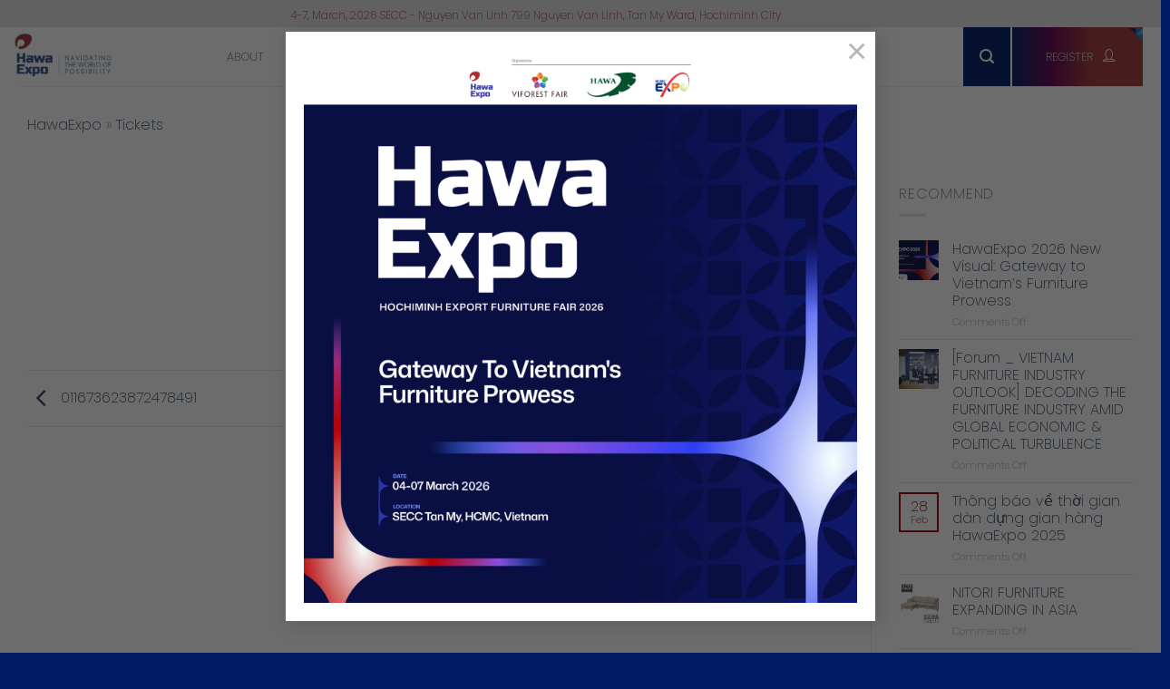

--- FILE ---
content_type: text/html; charset=UTF-8
request_url: https://www.hawaexpo.com/ticket/011673623966196596/
body_size: 28771
content:
<!DOCTYPE html>
<html lang="en-US" prefix="og: https://ogp.me/ns#" class="loading-site no-js">
<head>
	<meta charset="UTF-8" />
	<link rel="profile" href="https://gmpg.org/xfn/11" />
	<link rel="pingback" href="https://www.hawaexpo.com/xmlrpc.php" />

	<script>(function(html){html.className = html.className.replace(/\bno-js\b/,'js')})(document.documentElement);</script>
<meta name="viewport" content="width=device-width, initial-scale=1, maximum-scale=1, user-scalable=no" />
<!-- Search Engine Optimization by Rank Math PRO - https://rankmath.com/ -->
<title>011673623966196596 - HawaExpo</title>
<meta name="robots" content="nofollow, noindex"/>
<meta property="og:locale" content="en_US" />
<meta property="og:type" content="article" />
<meta property="og:title" content="011673623966196596 - HawaExpo" />
<meta property="og:url" content="https://www.hawaexpo.com/ticket/011673623966196596/" />
<meta property="og:site_name" content="HawaExpo" />
<meta property="article:publisher" content="https://www.facebook.com/hawaexpo/" />
<meta property="og:image" content="https://www.hawaexpo.com/wp-content/uploads/2023/01/011673623966196596.png" />
<meta property="og:image:secure_url" content="https://www.hawaexpo.com/wp-content/uploads/2023/01/011673623966196596.png" />
<meta property="og:image:width" content="250" />
<meta property="og:image:height" content="250" />
<meta property="og:image:alt" content="011673623966196596" />
<meta property="og:image:type" content="image/png" />
<meta name="twitter:card" content="summary_large_image" />
<meta name="twitter:title" content="011673623966196596 - HawaExpo" />
<meta name="twitter:image" content="https://www.hawaexpo.com/wp-content/uploads/2023/01/011673623966196596.png" />
<script type="application/ld+json" class="rank-math-schema-pro">{"@context":"https://schema.org","@graph":[{"@type":"BreadcrumbList","@id":"https://www.hawaexpo.com/ticket/011673623966196596/#breadcrumb","itemListElement":[{"@type":"ListItem","position":"1","item":{"@id":"https://www.hawaexpo.com/","name":"HawaExpo"}},{"@type":"ListItem","position":"2","item":{"@id":"https://www.hawaexpo.com/ticket/","name":"Tickets"}},{"@type":"ListItem","position":"3","item":{"@id":"https://www.hawaexpo.com/ticket/011673623966196596/","name":"011673623966196596"}}]}]}</script>
<!-- /Rank Math WordPress SEO plugin -->

<link rel='dns-prefetch' href='//www.hawaexpo.com' />
<link rel='dns-prefetch' href='//www.googletagmanager.com' />
<link rel='dns-prefetch' href='//cdn.jsdelivr.net' />
<link rel='prefetch' href='https://www.hawaexpo.com/wp-content/themes/flatsome/assets/js/flatsome.js?ver=89ac940c4841291ea8d6' />
<link rel='prefetch' href='https://www.hawaexpo.com/wp-content/themes/flatsome/assets/js/chunk.slider.js?ver=3.17.6' />
<link rel='prefetch' href='https://www.hawaexpo.com/wp-content/themes/flatsome/assets/js/chunk.popups.js?ver=3.17.6' />
<link rel='prefetch' href='https://www.hawaexpo.com/wp-content/themes/flatsome/assets/js/chunk.tooltips.js?ver=3.17.6' />
<link rel="alternate" type="application/rss+xml" title="HawaExpo &raquo; Feed" href="https://www.hawaexpo.com/feed/" />
<link rel="alternate" type="application/rss+xml" title="HawaExpo &raquo; Comments Feed" href="https://www.hawaexpo.com/comments/feed/" />
<link rel="alternate" title="oEmbed (JSON)" type="application/json+oembed" href="https://www.hawaexpo.com/wp-json/oembed/1.0/embed?url=https%3A%2F%2Fwww.hawaexpo.com%2Fticket%2F011673623966196596%2F" />
<link rel="alternate" title="oEmbed (XML)" type="text/xml+oembed" href="https://www.hawaexpo.com/wp-json/oembed/1.0/embed?url=https%3A%2F%2Fwww.hawaexpo.com%2Fticket%2F011673623966196596%2F&#038;format=xml" />
<style id='wp-img-auto-sizes-contain-inline-css' type='text/css'>
img:is([sizes=auto i],[sizes^="auto," i]){contain-intrinsic-size:3000px 1500px}
/*# sourceURL=wp-img-auto-sizes-contain-inline-css */
</style>
<style id='wp-emoji-styles-inline-css' type='text/css'>

	img.wp-smiley, img.emoji {
		display: inline !important;
		border: none !important;
		box-shadow: none !important;
		height: 1em !important;
		width: 1em !important;
		margin: 0 0.07em !important;
		vertical-align: -0.1em !important;
		background: none !important;
		padding: 0 !important;
	}
/*# sourceURL=wp-emoji-styles-inline-css */
</style>
<style id='wp-block-library-inline-css' type='text/css'>
:root{--wp-block-synced-color:#7a00df;--wp-block-synced-color--rgb:122,0,223;--wp-bound-block-color:var(--wp-block-synced-color);--wp-editor-canvas-background:#ddd;--wp-admin-theme-color:#007cba;--wp-admin-theme-color--rgb:0,124,186;--wp-admin-theme-color-darker-10:#006ba1;--wp-admin-theme-color-darker-10--rgb:0,107,160.5;--wp-admin-theme-color-darker-20:#005a87;--wp-admin-theme-color-darker-20--rgb:0,90,135;--wp-admin-border-width-focus:2px}@media (min-resolution:192dpi){:root{--wp-admin-border-width-focus:1.5px}}.wp-element-button{cursor:pointer}:root .has-very-light-gray-background-color{background-color:#eee}:root .has-very-dark-gray-background-color{background-color:#313131}:root .has-very-light-gray-color{color:#eee}:root .has-very-dark-gray-color{color:#313131}:root .has-vivid-green-cyan-to-vivid-cyan-blue-gradient-background{background:linear-gradient(135deg,#00d084,#0693e3)}:root .has-purple-crush-gradient-background{background:linear-gradient(135deg,#34e2e4,#4721fb 50%,#ab1dfe)}:root .has-hazy-dawn-gradient-background{background:linear-gradient(135deg,#faaca8,#dad0ec)}:root .has-subdued-olive-gradient-background{background:linear-gradient(135deg,#fafae1,#67a671)}:root .has-atomic-cream-gradient-background{background:linear-gradient(135deg,#fdd79a,#004a59)}:root .has-nightshade-gradient-background{background:linear-gradient(135deg,#330968,#31cdcf)}:root .has-midnight-gradient-background{background:linear-gradient(135deg,#020381,#2874fc)}:root{--wp--preset--font-size--normal:16px;--wp--preset--font-size--huge:42px}.has-regular-font-size{font-size:1em}.has-larger-font-size{font-size:2.625em}.has-normal-font-size{font-size:var(--wp--preset--font-size--normal)}.has-huge-font-size{font-size:var(--wp--preset--font-size--huge)}.has-text-align-center{text-align:center}.has-text-align-left{text-align:left}.has-text-align-right{text-align:right}.has-fit-text{white-space:nowrap!important}#end-resizable-editor-section{display:none}.aligncenter{clear:both}.items-justified-left{justify-content:flex-start}.items-justified-center{justify-content:center}.items-justified-right{justify-content:flex-end}.items-justified-space-between{justify-content:space-between}.screen-reader-text{border:0;clip-path:inset(50%);height:1px;margin:-1px;overflow:hidden;padding:0;position:absolute;width:1px;word-wrap:normal!important}.screen-reader-text:focus{background-color:#ddd;clip-path:none;color:#444;display:block;font-size:1em;height:auto;left:5px;line-height:normal;padding:15px 23px 14px;text-decoration:none;top:5px;width:auto;z-index:100000}html :where(.has-border-color){border-style:solid}html :where([style*=border-top-color]){border-top-style:solid}html :where([style*=border-right-color]){border-right-style:solid}html :where([style*=border-bottom-color]){border-bottom-style:solid}html :where([style*=border-left-color]){border-left-style:solid}html :where([style*=border-width]){border-style:solid}html :where([style*=border-top-width]){border-top-style:solid}html :where([style*=border-right-width]){border-right-style:solid}html :where([style*=border-bottom-width]){border-bottom-style:solid}html :where([style*=border-left-width]){border-left-style:solid}html :where(img[class*=wp-image-]){height:auto;max-width:100%}:where(figure){margin:0 0 1em}html :where(.is-position-sticky){--wp-admin--admin-bar--position-offset:var(--wp-admin--admin-bar--height,0px)}@media screen and (max-width:600px){html :where(.is-position-sticky){--wp-admin--admin-bar--position-offset:0px}}

/*# sourceURL=wp-block-library-inline-css */
</style><style id='global-styles-inline-css' type='text/css'>
:root{--wp--preset--aspect-ratio--square: 1;--wp--preset--aspect-ratio--4-3: 4/3;--wp--preset--aspect-ratio--3-4: 3/4;--wp--preset--aspect-ratio--3-2: 3/2;--wp--preset--aspect-ratio--2-3: 2/3;--wp--preset--aspect-ratio--16-9: 16/9;--wp--preset--aspect-ratio--9-16: 9/16;--wp--preset--color--black: #000000;--wp--preset--color--cyan-bluish-gray: #abb8c3;--wp--preset--color--white: #ffffff;--wp--preset--color--pale-pink: #f78da7;--wp--preset--color--vivid-red: #cf2e2e;--wp--preset--color--luminous-vivid-orange: #ff6900;--wp--preset--color--luminous-vivid-amber: #fcb900;--wp--preset--color--light-green-cyan: #7bdcb5;--wp--preset--color--vivid-green-cyan: #00d084;--wp--preset--color--pale-cyan-blue: #8ed1fc;--wp--preset--color--vivid-cyan-blue: #0693e3;--wp--preset--color--vivid-purple: #9b51e0;--wp--preset--gradient--vivid-cyan-blue-to-vivid-purple: linear-gradient(135deg,rgb(6,147,227) 0%,rgb(155,81,224) 100%);--wp--preset--gradient--light-green-cyan-to-vivid-green-cyan: linear-gradient(135deg,rgb(122,220,180) 0%,rgb(0,208,130) 100%);--wp--preset--gradient--luminous-vivid-amber-to-luminous-vivid-orange: linear-gradient(135deg,rgb(252,185,0) 0%,rgb(255,105,0) 100%);--wp--preset--gradient--luminous-vivid-orange-to-vivid-red: linear-gradient(135deg,rgb(255,105,0) 0%,rgb(207,46,46) 100%);--wp--preset--gradient--very-light-gray-to-cyan-bluish-gray: linear-gradient(135deg,rgb(238,238,238) 0%,rgb(169,184,195) 100%);--wp--preset--gradient--cool-to-warm-spectrum: linear-gradient(135deg,rgb(74,234,220) 0%,rgb(151,120,209) 20%,rgb(207,42,186) 40%,rgb(238,44,130) 60%,rgb(251,105,98) 80%,rgb(254,248,76) 100%);--wp--preset--gradient--blush-light-purple: linear-gradient(135deg,rgb(255,206,236) 0%,rgb(152,150,240) 100%);--wp--preset--gradient--blush-bordeaux: linear-gradient(135deg,rgb(254,205,165) 0%,rgb(254,45,45) 50%,rgb(107,0,62) 100%);--wp--preset--gradient--luminous-dusk: linear-gradient(135deg,rgb(255,203,112) 0%,rgb(199,81,192) 50%,rgb(65,88,208) 100%);--wp--preset--gradient--pale-ocean: linear-gradient(135deg,rgb(255,245,203) 0%,rgb(182,227,212) 50%,rgb(51,167,181) 100%);--wp--preset--gradient--electric-grass: linear-gradient(135deg,rgb(202,248,128) 0%,rgb(113,206,126) 100%);--wp--preset--gradient--midnight: linear-gradient(135deg,rgb(2,3,129) 0%,rgb(40,116,252) 100%);--wp--preset--font-size--small: 13px;--wp--preset--font-size--medium: 20px;--wp--preset--font-size--large: 36px;--wp--preset--font-size--x-large: 42px;--wp--preset--spacing--20: 0.44rem;--wp--preset--spacing--30: 0.67rem;--wp--preset--spacing--40: 1rem;--wp--preset--spacing--50: 1.5rem;--wp--preset--spacing--60: 2.25rem;--wp--preset--spacing--70: 3.38rem;--wp--preset--spacing--80: 5.06rem;--wp--preset--shadow--natural: 6px 6px 9px rgba(0, 0, 0, 0.2);--wp--preset--shadow--deep: 12px 12px 50px rgba(0, 0, 0, 0.4);--wp--preset--shadow--sharp: 6px 6px 0px rgba(0, 0, 0, 0.2);--wp--preset--shadow--outlined: 6px 6px 0px -3px rgb(255, 255, 255), 6px 6px rgb(0, 0, 0);--wp--preset--shadow--crisp: 6px 6px 0px rgb(0, 0, 0);}:where(.is-layout-flex){gap: 0.5em;}:where(.is-layout-grid){gap: 0.5em;}body .is-layout-flex{display: flex;}.is-layout-flex{flex-wrap: wrap;align-items: center;}.is-layout-flex > :is(*, div){margin: 0;}body .is-layout-grid{display: grid;}.is-layout-grid > :is(*, div){margin: 0;}:where(.wp-block-columns.is-layout-flex){gap: 2em;}:where(.wp-block-columns.is-layout-grid){gap: 2em;}:where(.wp-block-post-template.is-layout-flex){gap: 1.25em;}:where(.wp-block-post-template.is-layout-grid){gap: 1.25em;}.has-black-color{color: var(--wp--preset--color--black) !important;}.has-cyan-bluish-gray-color{color: var(--wp--preset--color--cyan-bluish-gray) !important;}.has-white-color{color: var(--wp--preset--color--white) !important;}.has-pale-pink-color{color: var(--wp--preset--color--pale-pink) !important;}.has-vivid-red-color{color: var(--wp--preset--color--vivid-red) !important;}.has-luminous-vivid-orange-color{color: var(--wp--preset--color--luminous-vivid-orange) !important;}.has-luminous-vivid-amber-color{color: var(--wp--preset--color--luminous-vivid-amber) !important;}.has-light-green-cyan-color{color: var(--wp--preset--color--light-green-cyan) !important;}.has-vivid-green-cyan-color{color: var(--wp--preset--color--vivid-green-cyan) !important;}.has-pale-cyan-blue-color{color: var(--wp--preset--color--pale-cyan-blue) !important;}.has-vivid-cyan-blue-color{color: var(--wp--preset--color--vivid-cyan-blue) !important;}.has-vivid-purple-color{color: var(--wp--preset--color--vivid-purple) !important;}.has-black-background-color{background-color: var(--wp--preset--color--black) !important;}.has-cyan-bluish-gray-background-color{background-color: var(--wp--preset--color--cyan-bluish-gray) !important;}.has-white-background-color{background-color: var(--wp--preset--color--white) !important;}.has-pale-pink-background-color{background-color: var(--wp--preset--color--pale-pink) !important;}.has-vivid-red-background-color{background-color: var(--wp--preset--color--vivid-red) !important;}.has-luminous-vivid-orange-background-color{background-color: var(--wp--preset--color--luminous-vivid-orange) !important;}.has-luminous-vivid-amber-background-color{background-color: var(--wp--preset--color--luminous-vivid-amber) !important;}.has-light-green-cyan-background-color{background-color: var(--wp--preset--color--light-green-cyan) !important;}.has-vivid-green-cyan-background-color{background-color: var(--wp--preset--color--vivid-green-cyan) !important;}.has-pale-cyan-blue-background-color{background-color: var(--wp--preset--color--pale-cyan-blue) !important;}.has-vivid-cyan-blue-background-color{background-color: var(--wp--preset--color--vivid-cyan-blue) !important;}.has-vivid-purple-background-color{background-color: var(--wp--preset--color--vivid-purple) !important;}.has-black-border-color{border-color: var(--wp--preset--color--black) !important;}.has-cyan-bluish-gray-border-color{border-color: var(--wp--preset--color--cyan-bluish-gray) !important;}.has-white-border-color{border-color: var(--wp--preset--color--white) !important;}.has-pale-pink-border-color{border-color: var(--wp--preset--color--pale-pink) !important;}.has-vivid-red-border-color{border-color: var(--wp--preset--color--vivid-red) !important;}.has-luminous-vivid-orange-border-color{border-color: var(--wp--preset--color--luminous-vivid-orange) !important;}.has-luminous-vivid-amber-border-color{border-color: var(--wp--preset--color--luminous-vivid-amber) !important;}.has-light-green-cyan-border-color{border-color: var(--wp--preset--color--light-green-cyan) !important;}.has-vivid-green-cyan-border-color{border-color: var(--wp--preset--color--vivid-green-cyan) !important;}.has-pale-cyan-blue-border-color{border-color: var(--wp--preset--color--pale-cyan-blue) !important;}.has-vivid-cyan-blue-border-color{border-color: var(--wp--preset--color--vivid-cyan-blue) !important;}.has-vivid-purple-border-color{border-color: var(--wp--preset--color--vivid-purple) !important;}.has-vivid-cyan-blue-to-vivid-purple-gradient-background{background: var(--wp--preset--gradient--vivid-cyan-blue-to-vivid-purple) !important;}.has-light-green-cyan-to-vivid-green-cyan-gradient-background{background: var(--wp--preset--gradient--light-green-cyan-to-vivid-green-cyan) !important;}.has-luminous-vivid-amber-to-luminous-vivid-orange-gradient-background{background: var(--wp--preset--gradient--luminous-vivid-amber-to-luminous-vivid-orange) !important;}.has-luminous-vivid-orange-to-vivid-red-gradient-background{background: var(--wp--preset--gradient--luminous-vivid-orange-to-vivid-red) !important;}.has-very-light-gray-to-cyan-bluish-gray-gradient-background{background: var(--wp--preset--gradient--very-light-gray-to-cyan-bluish-gray) !important;}.has-cool-to-warm-spectrum-gradient-background{background: var(--wp--preset--gradient--cool-to-warm-spectrum) !important;}.has-blush-light-purple-gradient-background{background: var(--wp--preset--gradient--blush-light-purple) !important;}.has-blush-bordeaux-gradient-background{background: var(--wp--preset--gradient--blush-bordeaux) !important;}.has-luminous-dusk-gradient-background{background: var(--wp--preset--gradient--luminous-dusk) !important;}.has-pale-ocean-gradient-background{background: var(--wp--preset--gradient--pale-ocean) !important;}.has-electric-grass-gradient-background{background: var(--wp--preset--gradient--electric-grass) !important;}.has-midnight-gradient-background{background: var(--wp--preset--gradient--midnight) !important;}.has-small-font-size{font-size: var(--wp--preset--font-size--small) !important;}.has-medium-font-size{font-size: var(--wp--preset--font-size--medium) !important;}.has-large-font-size{font-size: var(--wp--preset--font-size--large) !important;}.has-x-large-font-size{font-size: var(--wp--preset--font-size--x-large) !important;}
/*# sourceURL=global-styles-inline-css */
</style>

<style id='classic-theme-styles-inline-css' type='text/css'>
/*! This file is auto-generated */
.wp-block-button__link{color:#fff;background-color:#32373c;border-radius:9999px;box-shadow:none;text-decoration:none;padding:calc(.667em + 2px) calc(1.333em + 2px);font-size:1.125em}.wp-block-file__button{background:#32373c;color:#fff;text-decoration:none}
/*# sourceURL=/wp-includes/css/classic-themes.min.css */
</style>
<link rel='stylesheet' id='contact-form-7-css' href='https://www.hawaexpo.com/wp-content/plugins/contact-form-7/includes/css/styles.css?ver=6.1.3' type='text/css' media='all' />
<link rel='stylesheet' id='fancybox-for-wp-css' href='https://www.hawaexpo.com/wp-content/plugins/fancybox-for-wordpress/assets/css/fancybox.css?ver=1.3.4' type='text/css' media='all' />
<link rel='stylesheet' id='exhibitor-slider-style-css' href='https://www.hawaexpo.com/wp-content/themes/flatsome-child/css/exhibitor-slider.css' type='text/css' media='all' />
<link rel='stylesheet' id='flatsome-main-css' href='https://www.hawaexpo.com/wp-content/themes/flatsome/assets/css/flatsome.css?ver=3.17.6' type='text/css' media='all' />
<style id='flatsome-main-inline-css' type='text/css'>
@font-face {
				font-family: "fl-icons";
				font-display: block;
				src: url(https://www.hawaexpo.com/wp-content/themes/flatsome/assets/css/icons/fl-icons.eot?v=3.17.6);
				src:
					url(https://www.hawaexpo.com/wp-content/themes/flatsome/assets/css/icons/fl-icons.eot#iefix?v=3.17.6) format("embedded-opentype"),
					url(https://www.hawaexpo.com/wp-content/themes/flatsome/assets/css/icons/fl-icons.woff2?v=3.17.6) format("woff2"),
					url(https://www.hawaexpo.com/wp-content/themes/flatsome/assets/css/icons/fl-icons.ttf?v=3.17.6) format("truetype"),
					url(https://www.hawaexpo.com/wp-content/themes/flatsome/assets/css/icons/fl-icons.woff?v=3.17.6) format("woff"),
					url(https://www.hawaexpo.com/wp-content/themes/flatsome/assets/css/icons/fl-icons.svg?v=3.17.6#fl-icons) format("svg");
			}
/*# sourceURL=flatsome-main-inline-css */
</style>
<link rel='stylesheet' id='flatsome-style-css' href='https://www.hawaexpo.com/wp-content/themes/flatsome-child/style.css?ver=3.0.3' type='text/css' media='all' />
<script type="text/javascript">
            window._nslDOMReady = (function () {
                const executedCallbacks = new Set();
            
                return function (callback) {
                    /**
                    * Third parties might dispatch DOMContentLoaded events, so we need to ensure that we only run our callback once!
                    */
                    if (executedCallbacks.has(callback)) return;
            
                    const wrappedCallback = function () {
                        if (executedCallbacks.has(callback)) return;
                        executedCallbacks.add(callback);
                        callback();
                    };
            
                    if (document.readyState === "complete" || document.readyState === "interactive") {
                        wrappedCallback();
                    } else {
                        document.addEventListener("DOMContentLoaded", wrappedCallback);
                    }
                };
            })();
        </script><script type="text/javascript" src="https://www.hawaexpo.com/wp-includes/js/jquery/jquery.min.js?ver=3.7.1" id="jquery-core-js"></script>
<script type="text/javascript" src="https://www.hawaexpo.com/wp-includes/js/jquery/jquery-migrate.min.js?ver=3.4.1" id="jquery-migrate-js"></script>
<script type="text/javascript" src="https://www.hawaexpo.com/wp-content/plugins/fancybox-for-wordpress/assets/js/purify.min.js?ver=1.3.4" id="purify-js"></script>
<script type="text/javascript" src="https://www.hawaexpo.com/wp-content/plugins/fancybox-for-wordpress/assets/js/jquery.fancybox.js?ver=1.3.4" id="fancybox-for-wp-js"></script>
<script type="text/javascript" src="https://www.hawaexpo.com/wp-content/plugins/related-posts-thumbnails/assets/js/front.min.js?ver=4.3.1" id="rpt_front_style-js"></script>
<script type="text/javascript" src="https://www.hawaexpo.com/wp-content/plugins/related-posts-thumbnails/assets/js/lazy-load.js?ver=4.3.1" id="rpt-lazy-load-js"></script>

<!-- Google tag (gtag.js) snippet added by Site Kit -->
<!-- Google Analytics snippet added by Site Kit -->
<script type="text/javascript" src="https://www.googletagmanager.com/gtag/js?id=G-KBQMWSJLT4" id="google_gtagjs-js" async></script>
<script type="text/javascript" id="google_gtagjs-js-after">
/* <![CDATA[ */
window.dataLayer = window.dataLayer || [];function gtag(){dataLayer.push(arguments);}
gtag("set","linker",{"domains":["www.hawaexpo.com"]});
gtag("js", new Date());
gtag("set", "developer_id.dZTNiMT", true);
gtag("config", "G-KBQMWSJLT4");
 window._googlesitekit = window._googlesitekit || {}; window._googlesitekit.throttledEvents = []; window._googlesitekit.gtagEvent = (name, data) => { var key = JSON.stringify( { name, data } ); if ( !! window._googlesitekit.throttledEvents[ key ] ) { return; } window._googlesitekit.throttledEvents[ key ] = true; setTimeout( () => { delete window._googlesitekit.throttledEvents[ key ]; }, 5 ); gtag( "event", name, { ...data, event_source: "site-kit" } ); }; 
//# sourceURL=google_gtagjs-js-after
/* ]]> */
</script>
<link rel="https://api.w.org/" href="https://www.hawaexpo.com/wp-json/" /><link rel="alternate" title="JSON" type="application/json" href="https://www.hawaexpo.com/wp-json/wp/v2/ticket/2957" /><meta name="cdp-version" content="1.5.0" />
<!-- Fancybox for WordPress v3.3.7 -->
<style type="text/css">
	.fancybox-slide--image .fancybox-content{background-color: #FFFFFF}div.fancybox-caption{display:none !important;}
	
	img.fancybox-image{border-width:10px;border-color:#FFFFFF;border-style:solid;}
	div.fancybox-bg{background-color:rgba(102,102,102,0.3);opacity:1 !important;}div.fancybox-content{border-color:#FFFFFF}
	div#fancybox-title{background-color:#FFFFFF}
	div.fancybox-content{background-color:#FFFFFF}
	div#fancybox-title-inside{color:#333333}
	
	
	
	div.fancybox-caption p.caption-title{display:inline-block}
	div.fancybox-caption p.caption-title{font-size:14px}
	div.fancybox-caption p.caption-title{color:#333333}
	div.fancybox-caption {color:#333333}div.fancybox-caption p.caption-title {background:#fff; width:auto;padding:10px 30px;}div.fancybox-content p.caption-title{color:#333333;margin: 0;padding: 5px 0;}
</style><script type="text/javascript">
	jQuery(function () {

		var mobileOnly = false;
		
		if (mobileOnly) {
			return;
		}

		jQuery.fn.getTitle = function () { // Copy the title of every IMG tag and add it to its parent A so that fancybox can show titles
			var arr = jQuery("a[data-fancybox]");jQuery.each(arr, function() {var title = jQuery(this).children("img").attr("title") || '';var figCaptionHtml = jQuery(this).next("figcaption").html() || '';var processedCaption = figCaptionHtml;if (figCaptionHtml.length && typeof DOMPurify === 'function') {processedCaption = DOMPurify.sanitize(figCaptionHtml, {USE_PROFILES: {html: true}});} else if (figCaptionHtml.length) {processedCaption = jQuery("<div>").text(figCaptionHtml).html();}var newTitle = title;if (processedCaption.length) {newTitle = title.length ? title + " " + processedCaption : processedCaption;}if (newTitle.length) {jQuery(this).attr("title", newTitle);}});		}

		// Supported file extensions

				var thumbnails = jQuery("a:has(img)").not(".nolightbox").not('.envira-gallery-link').not('.ngg-simplelightbox').filter(function () {
			return /\.(jpe?g|png|gif|mp4|webp|bmp|pdf)(\?[^/]*)*$/i.test(jQuery(this).attr('href'))
		});
		

		// Add data-type iframe for links that are not images or videos.
		var iframeLinks = jQuery('.fancyboxforwp').filter(function () {
			return !/\.(jpe?g|png|gif|mp4|webp|bmp|pdf)(\?[^/]*)*$/i.test(jQuery(this).attr('href'))
		}).filter(function () {
			return !/vimeo|youtube/i.test(jQuery(this).attr('href'))
		});
		iframeLinks.attr({"data-type": "iframe"}).getTitle();

				/* Custom Expression */
		jQuery(thumbnails).attr("data-fancybox","gallery").getTitle();		
		// Call fancybox and apply it on any link with a rel atribute that starts with "fancybox", with the options set on the admin panel
		jQuery("a.fancyboxforwp").fancyboxforwp({
			loop: false,
			smallBtn: false,
			zoomOpacity: "auto",
			animationEffect: "fade",
			animationDuration: 500,
			transitionEffect: "fade",
			transitionDuration: "300",
			overlayShow: true,
			overlayOpacity: "0.3",
			titleShow: true,
			titlePosition: "inside",
			keyboard: true,
			showCloseButton: false,
			arrows: true,
			clickContent:false,
			clickSlide: "close",
			mobile: {
				clickContent: function (current, event) {
					return current.type === "image" ? "toggleControls" : false;
				},
				clickSlide: function (current, event) {
					return current.type === "image" ? "close" : "close";
				},
			},
			wheel: false,
			toolbar: true,
			preventCaptionOverlap: true,
			onInit: function() { },			onDeactivate
	: function() { },		beforeClose: function() { },			afterShow: function(instance) { jQuery( ".fancybox-image" ).on("click", function( ){ ( instance.isScaledDown() ) ? instance.scaleToActual() : instance.scaleToFit() }) },				afterClose: function() { },					caption : function( instance, item ) {var title = "";if("undefined" != typeof jQuery(this).context ){var title = jQuery(this).context.title;} else { var title = ("undefined" != typeof jQuery(this).attr("title")) ? jQuery(this).attr("title") : false;}var caption = jQuery(this).data('caption') || '';if ( item.type === 'image' && title.length ) {caption = (caption.length ? caption + '<br />' : '') + '<p class="caption-title">'+jQuery("<div>").text(title).html()+'</p>' ;}if (typeof DOMPurify === "function" && caption.length) { return DOMPurify.sanitize(caption, {USE_PROFILES: {html: true}}); } else { return jQuery("<div>").text(caption).html(); }},
		afterLoad : function( instance, current ) {var captionContent = current.opts.caption || '';var sanitizedCaptionString = '';if (typeof DOMPurify === 'function' && captionContent.length) {sanitizedCaptionString = DOMPurify.sanitize(captionContent, {USE_PROFILES: {html: true}});} else if (captionContent.length) { sanitizedCaptionString = jQuery("<div>").text(captionContent).html();}if (sanitizedCaptionString.length) { current.$content.append(jQuery('<div class=\"fancybox-custom-caption inside-caption\" style=\" position: absolute;left:0;right:0;color:#000;margin:0 auto;bottom:0;text-align:center;background-color:#FFFFFF \"></div>').html(sanitizedCaptionString)); }},
			})
		;

			})
</script>
<!-- END Fancybox for WordPress -->
<meta name="generator" content="Site Kit by Google 1.168.0" />        <style>
            #related_posts_thumbnails li {
                border-right: 1px solid #dddddd;
                background-color: #ffffff            }

            #related_posts_thumbnails li:hover {
                background-color: #eeeeee;
            }

            .relpost_content {
                font-size: 12px;
                color: #333333;
            }

            .relpost-block-single {
                background-color: #ffffff;
                border-right: 1px solid #dddddd;
                border-left: 1px solid #dddddd;
                margin-right: -1px;
            }

            .relpost-block-single:hover {
                background-color: #eeeeee;
            }
        </style>

            <style>
        /* Container Animation */
        .taxi-animation-container {
            position: relative;
            width: 100%;
            height: 150px;
            overflow: hidden;
            background: rgb(255, 255, 255);
            /* Màu nền */
            /* border: 1px dashed #ccc; Viền nét đứt */
        }

        /* Taxi Wrapper */
        .taxi-wrapper {
            position: absolute;
            bottom: 10px;
            left: var(--start-position, -100px);
            /* Vị trí bắt đầu */
            animation: taxiMove var(--animation-duration, 5s) linear infinite;
        }

        /* Taxi Animation */
        .taxi {
            width: 80px;
            /* Kích thước xe taxi */
            height: auto;
        }

        /* Label FREE TAXI */
        .taxi-label {
            position: absolute;
            top: -40px;
            /* Vị trí trên xe taxi */
            left: 50%;
            transform: translateX(-50%);
            background: yellow;
            color: red;
            font-weight: bold;
            font-size: 14px;
            padding: 2px 8px;
            border-radius: 4px;
            box-shadow: 0px 2px 5px rgba(0, 0, 0, 0.2);
            z-index: 10;
        }

        /* Keyframes Taxi */
        @keyframes taxiMove {
            0% {
                left: var(--start-position, -100px);
            }

            100% {
                left: var(--end-position, 90%);
            }
        }

        /* Tooltip cho điểm cuối */
        .tooltip-location {
            position: absolute;
            bottom: 15px;
            /* Căn dưới */
            text-align: center;
        }

        .location-label {
            font-size: 16px;
            font-weight: bold;
            color: #000;
            margin-bottom: 5px;
        }

        .tooltip {
            position: absolute;
            bottom: 30px;
            left: -50%;
            padding: 5px 10px;
            background: #333;
            color: #fff;
            border-radius: 4px;
            font-size: 12px;
            white-space: nowrap;
            visibility: hidden;
            opacity: 0;
            transition: opacity 0.3s ease-in-out;
        }

        .location-dot {
            width: 10px;
            height: 10px;
            background: red;
            border-radius: 50%;
            position: absolute;
            bottom: 0;
            left: 50%;
            transform: translateX(-50%);
        }

        /* Hiện Tooltip khi hover */
        .tooltip-location:hover .tooltip {
            visibility: visible;
            opacity: 1;
        }

        /* Đường nét đứt */
        .taxi-animation-container:before {
            content: '';
            position: absolute;
            bottom: 20px;
            left: 0;
            right: 0;
            height: 2px;
            background: repeating-linear-gradient(to right,
                    #000,
                    #000 5px,
                    transparent 5px,
                    transparent 10px);
        }
    </style>
<style>.bg{opacity: 0; transition: opacity 1s; -webkit-transition: opacity 1s;} .bg-loaded{opacity: 1;}</style><!-- Google Tag Manager -->
<script>(function(w,d,s,l,i){w[l]=w[l]||[];w[l].push({'gtm.start':
new Date().getTime(),event:'gtm.js'});var f=d.getElementsByTagName(s)[0],
j=d.createElement(s),dl=l!='dataLayer'?'&l='+l:'';j.async=true;j.src=
'https://www.googletagmanager.com/gtm.js?id='+i+dl;f.parentNode.insertBefore(j,f);
})(window,document,'script','dataLayer','GTM-5JL3RGR');</script>
<!-- End Google Tag Manager -->
<meta name='dmca-site-verification' content='dmNkODg5cVFGVGtjNndwK2dhYjNhYmRaTFU2S0JyS0tXd040ZVpLOVlrdz01' />
<meta name="google-site-verification" content="MFhFwG6pVbajjneD366wSuZJwk5UD7qb_OG6xSHl57c" />
<meta name="p:domain_verify" content="53702d6de59d84bed9da21b1ca90e569"/>
<link rel="icon" href="https://www.hawaexpo.com/wp-content/uploads/2023/08/cropped-favicon-new-rm-32x32.png" sizes="32x32" />
<link rel="icon" href="https://www.hawaexpo.com/wp-content/uploads/2023/08/cropped-favicon-new-rm-192x192.png" sizes="192x192" />
<link rel="apple-touch-icon" href="https://www.hawaexpo.com/wp-content/uploads/2023/08/cropped-favicon-new-rm-180x180.png" />
<meta name="msapplication-TileImage" content="https://www.hawaexpo.com/wp-content/uploads/2023/08/cropped-favicon-new-rm-270x270.png" />
<style id="custom-css" type="text/css">:root {--primary-color: #9e000a;}.container-width, .full-width .ubermenu-nav, .container, .row{max-width: 1270px}.row.row-collapse{max-width: 1240px}.row.row-small{max-width: 1262.5px}.row.row-large{max-width: 1300px}.header-main{height: 65px}#logo img{max-height: 65px}#logo{width:200px;}.header-bottom{min-height: 34px}.header-top{min-height: 30px}.transparent .header-main{height: 90px}.transparent #logo img{max-height: 90px}.has-transparent + .page-title:first-of-type,.has-transparent + #main > .page-title,.has-transparent + #main > div > .page-title,.has-transparent + #main .page-header-wrapper:first-of-type .page-title{padding-top: 120px;}.header.show-on-scroll,.stuck .header-main{height:70px!important}.stuck #logo img{max-height: 70px!important}.search-form{ width: 53%;}.header-bg-color {background-color: #ffffff}.header-bottom {background-color: #f7f7f7}.top-bar-nav > li > a{line-height: 20px }.header-main .nav > li > a{line-height: 16px }.stuck .header-main .nav > li > a{line-height: 50px }.header-bottom-nav > li > a{line-height: 16px }@media (max-width: 549px) {.header-main{height: 59px}#logo img{max-height: 59px}}.nav-dropdown{font-size:100%}.header-top{background-color:#e4e4e4!important;}/* Color */.accordion-title.active, .has-icon-bg .icon .icon-inner,.logo a, .primary.is-underline, .primary.is-link, .badge-outline .badge-inner, .nav-outline > li.active> a,.nav-outline >li.active > a, .cart-icon strong,[data-color='primary'], .is-outline.primary{color: #9e000a;}/* Color !important */[data-text-color="primary"]{color: #9e000a!important;}/* Background Color */[data-text-bg="primary"]{background-color: #9e000a;}/* Background */.scroll-to-bullets a,.featured-title, .label-new.menu-item > a:after, .nav-pagination > li > .current,.nav-pagination > li > span:hover,.nav-pagination > li > a:hover,.has-hover:hover .badge-outline .badge-inner,button[type="submit"], .button.wc-forward:not(.checkout):not(.checkout-button), .button.submit-button, .button.primary:not(.is-outline),.featured-table .title,.is-outline:hover, .has-icon:hover .icon-label,.nav-dropdown-bold .nav-column li > a:hover, .nav-dropdown.nav-dropdown-bold > li > a:hover, .nav-dropdown-bold.dark .nav-column li > a:hover, .nav-dropdown.nav-dropdown-bold.dark > li > a:hover, .header-vertical-menu__opener ,.is-outline:hover, .tagcloud a:hover,.grid-tools a, input[type='submit']:not(.is-form), .box-badge:hover .box-text, input.button.alt,.nav-box > li > a:hover,.nav-box > li.active > a,.nav-pills > li.active > a ,.current-dropdown .cart-icon strong, .cart-icon:hover strong, .nav-line-bottom > li > a:before, .nav-line-grow > li > a:before, .nav-line > li > a:before,.banner, .header-top, .slider-nav-circle .flickity-prev-next-button:hover svg, .slider-nav-circle .flickity-prev-next-button:hover .arrow, .primary.is-outline:hover, .button.primary:not(.is-outline), input[type='submit'].primary, input[type='submit'].primary, input[type='reset'].button, input[type='button'].primary, .badge-inner{background-color: #9e000a;}/* Border */.nav-vertical.nav-tabs > li.active > a,.scroll-to-bullets a.active,.nav-pagination > li > .current,.nav-pagination > li > span:hover,.nav-pagination > li > a:hover,.has-hover:hover .badge-outline .badge-inner,.accordion-title.active,.featured-table,.is-outline:hover, .tagcloud a:hover,blockquote, .has-border, .cart-icon strong:after,.cart-icon strong,.blockUI:before, .processing:before,.loading-spin, .slider-nav-circle .flickity-prev-next-button:hover svg, .slider-nav-circle .flickity-prev-next-button:hover .arrow, .primary.is-outline:hover{border-color: #9e000a}.nav-tabs > li.active > a{border-top-color: #9e000a}.widget_shopping_cart_content .blockUI.blockOverlay:before { border-left-color: #9e000a }.woocommerce-checkout-review-order .blockUI.blockOverlay:before { border-left-color: #9e000a }/* Fill */.slider .flickity-prev-next-button:hover svg,.slider .flickity-prev-next-button:hover .arrow{fill: #9e000a;}/* Focus */.primary:focus-visible, .submit-button:focus-visible, button[type="submit"]:focus-visible { outline-color: #9e000a!important; }/* Background Color */[data-icon-label]:after, .secondary.is-underline:hover,.secondary.is-outline:hover,.icon-label,.button.secondary:not(.is-outline),.button.alt:not(.is-outline), .badge-inner.on-sale, .button.checkout, .single_add_to_cart_button, .current .breadcrumb-step{ background-color:#ffffff; }[data-text-bg="secondary"]{background-color: #ffffff;}/* Color */.secondary.is-underline,.secondary.is-link, .secondary.is-outline,.stars a.active, .star-rating:before, .woocommerce-page .star-rating:before,.star-rating span:before, .color-secondary{color: #ffffff}/* Color !important */[data-text-color="secondary"]{color: #ffffff!important;}/* Border */.secondary.is-outline:hover{border-color:#ffffff}/* Focus */.secondary:focus-visible, .alt:focus-visible { outline-color: #ffffff!important; }.success.is-underline:hover,.success.is-outline:hover,.success{background-color: #2b4891}.success-color, .success.is-link, .success.is-outline{color: #2b4891;}.success-border{border-color: #2b4891!important;}/* Color !important */[data-text-color="success"]{color: #2b4891!important;}/* Background Color */[data-text-bg="success"]{background-color: #2b4891;}.alert.is-underline:hover,.alert.is-outline:hover,.alert{background-color: #dd9933}.alert.is-link, .alert.is-outline, .color-alert{color: #dd9933;}/* Color !important */[data-text-color="alert"]{color: #dd9933!important;}/* Background Color */[data-text-bg="alert"]{background-color: #dd9933;}body{font-size: 100%;}@media screen and (max-width: 549px){body{font-size: 100%;}}body{font-family: Poppins, sans-serif;}body {font-weight: 300;font-style: normal;}.nav > li > a {font-family: Poppins, sans-serif;}.mobile-sidebar-levels-2 .nav > li > ul > li > a {font-family: Poppins, sans-serif;}.nav > li > a,.mobile-sidebar-levels-2 .nav > li > ul > li > a {font-weight: 600;font-style: normal;}h1,h2,h3,h4,h5,h6,.heading-font, .off-canvas-center .nav-sidebar.nav-vertical > li > a{font-family: Poppins, sans-serif;}h1,h2,h3,h4,h5,h6,.heading-font,.banner h1,.banner h2 {font-weight: 500;font-style: normal;}.alt-font{font-family: "Dancing Script", sans-serif;}.alt-font {font-weight: 400!important;font-style: normal!important;}.header:not(.transparent) .top-bar-nav > li > a {color: #0a0a0a;}.header:not(.transparent) .header-nav-main.nav > li > a {color: #555555;}.header:not(.transparent) .header-nav-main.nav > li > a:hover,.header:not(.transparent) .header-nav-main.nav > li.active > a,.header:not(.transparent) .header-nav-main.nav > li.current > a,.header:not(.transparent) .header-nav-main.nav > li > a.active,.header:not(.transparent) .header-nav-main.nav > li > a.current{color: #dd3333;}.header-nav-main.nav-line-bottom > li > a:before,.header-nav-main.nav-line-grow > li > a:before,.header-nav-main.nav-line > li > a:before,.header-nav-main.nav-box > li > a:hover,.header-nav-main.nav-box > li.active > a,.header-nav-main.nav-pills > li > a:hover,.header-nav-main.nav-pills > li.active > a{color:#FFF!important;background-color: #dd3333;}.footer-2{background-color: #0a0000}.absolute-footer, html{background-color: #011b66}.nav-vertical-fly-out > li + li {border-top-width: 1px; border-top-style: solid;}/* Custom CSS */.section-floorplan li.tab.has-icon {margin-left: 10px!important;}.section-floorplan .nav-pills>li>a { font-size: 16px; border: 1px solid var(--color-primary)!important; padding: 1px 44px; border-radius: 10px; line-height: 40px;}.button_has_mash_color{position:relerative;}.button_has_mash_color:after{position: absolute;content: "";background: url(https://www.hawaexpo.com/wp-content/uploads/2023/09/triangle.svg);width: 15px;height: 15px;right: 0;top: 0;}a.visitnow.bg_blue {display: inline-flex;min-width: 200px;padding: 15px 25px;justify-content: center;align-items: center;gap: 15px;font-size: 20px;font-weight: 500;}a.visitnow.bg_blue:hover{background-color: #fff !important;opacity: 1;background: #fff;color: #2b4891;}@media screen and (max-width: 992px) { iframe.nc-embed { aspect-ratio: 1/1!important;}} @media only screen and (max-width: 600px) { .banner-hero h1{font-size: 20px; line-height: 1.3;} .banner-hero h3{font-size: 18px; }.banner-hero .res-text {font-size: 20px;} ul.nav.nav-pills.nav-normal.nav-size-normal.nav-left {justify-content: space-evenly;} .section-floorplan .nav-pills>li>a{ padding: 0px 28px; font-size: 14px; } iframe.nc-embed { aspect-ratio: 7/15!important;} .float-contact { right: 5px!important; scale: 0.8;} .img-hero img.attachment-original.size-original { object-fit: cover; height: 230px;} .section-intro h4 { font-size: 1.0em; margin-bottom: 0em;} .section-intro p { font-size: 1.0em; margin-bottom: 0em;} .section-intro{ padding-top: 10px!important; padding-bottom: 10px!important;} .section-intro .col-inner { padding: 10px;}} .bookaspace , .register-chat { height: 60px; width: 60px; border-radius: 15%; margin-bottom: 10px; position: relative; overflow: unset !important; z-index: 3; background:#2b4891;} .bookaspace img { animation: rotate-bookaspace 2s ease-out infinite;} .bookaspace a:hover, .register-chat a:hover { background: none !important; cursor: pointer !important;} .register-chat img, .bookaspace img { height: 60px; width: 60px; object-fit:cover; position:relative; z-index:4;} .float-contact { position: fixed; bottom: 8rem; right: 1rem; z-index: 1 !important;} .bookaspace :hover , .register-chat :hover{ border-radius:15%; background: #a23636;} @keyframes rotate-bookaspace { 0% { transform: scale(1, 1);} 50% { transform: scale(0.9, 0.9);} 100% { transform: scale(1, 1);}} .button-hero{ background:#fff!important; border: 2px solid #a23636!important; color: var(--color-primary)!important;} .banner-hero h2{ line-height: 1.2; text-shadow: #2b48916b -6px 4px 4px;} .banner-hero h3{ text-shadow: #2b48916b -6px 4px 4px;}/*Animation-icon*/ .bookaspace:after { top: 0px; border: 1px solid #186C88; left: 0px; position: absolute; content: ''; height: 60px; width: 60px; z-index: 1; border-radius: 15%; opacity: .7; animation: zoom-in-zoom-out-1 1.5s cubic-bezier(0.4, 0, 1, 1) infinite;} .bookaspace:before { border:3px solid #186C88; position: absolute; content:''; height:60px; width: 60px;/* background: #1282fc!important; */ opacity: .3; z-index: -1; border-radius: 15%; animation: zoom-in-zoom-out-2 1.5s cubic-bezier(0.4, 0, 1, 1) infinite;} @keyframes zoom-in-zoom-out-1 { 0% { transform: scale(0.9, 0.9);} 50% { transform: scale(1.2, 1.2);} 100% { transform: scale(0.9, 0.9);}} @keyframes zoom-in-zoom-out-2 { 0% { transform: scale(.9, .9);} 50% { transform: scale(1, 1.);} 100% { transform: scale(1.2, 1.2);}} .section-floorplan{ padding-top: 55px !important;} .section-floorplan .col{ padding: 0px !important;} .section-floorplan ul.nav.nav-pills.nav-normal.nav-size-normal.nav-center { top: 20px; position: absolute;} body.page-id-5223 .bookaspace ,body.page-id-5223 .register-chat {display: none;} /* .section-floorplan {min-height: calc(100vh - 140px);} */iframe.nc-embed {height: auto;width: 100%;aspect-ratio: 5/2;}}/* home */.sc-location .col-inner.text-center {border-radius: 8px;}.sc-x3 .row{box-shadow: -1px 2px 20px 4px rgb(0 0 0 / 15%);border-radius: 8px;}.sc-x3 .col {padding: 15px 10px 0px 10px!important;}.sc-ccc .row{padding-top: 15px;margin-bottom: 20px; box-shadow: -2px 2px 20px 2px rgb(0 0 0 / 15%);border-radius: 8px;}.sc-ccc .img-inner.dark {border-radius: 6px 6px 50px 6px;}span.section-title-main {background: linear-gradient(to right, #011B66 0%, #A33434 100%);-webkit-background-clip: text;-webkit-text-fill-color: transparent;}.ct-li li.bullet-arrow{border-bottom: none;list-style: none;margin: 0;padding: 5px 0 5px 20px;position: relative;}.ct-li li.bullet-arrow:before{color:#000;font-size:18px;}.ct-li p{margin-bottom:0.8em!important;}.descBloc.descBloc-signature h3 {text-transform: uppercase;}.section-noitalic .is-italic {font-style: normal!important;}form#wpforms-form-7714 {padding: 20px;background: #006937;}.hotel-travel td:first-child{padding-left:0.5em;} .exhibitor_list_ct ul{list-style:none;display: flex;flex-wrap: wrap;}.exhibitor_list_ct ul li.ais-Hits-item{width:25%;}@media only screen and (max-width: 48em){.exhibitor_list_ct ul li.ais-Hits-item{width:50%;}}////////////////////////////.gradient-border {position: relative; border-radius: 0px;padding: 20px;background: white; /* Nền bên trong */box-shadow: 0 4px 12px rgba(0, 0, 0, 0.1);}.gradient-border::before {content: '';position: absolute;inset: -8px; border-radius: inherit; z-index: -1; background: linear-gradient(45deg, #ff5f9e, #5f9bff,#ff5f9e, #ff5f9e);background-size: 300% 300%; /* Tăng kích thước gradient để tạo hiệu ứng */animation: borderAnimation 5s linear infinite; @keyframes borderAnimation {0% {background-position: 0% 50%;}50% {background-position: 100% 50%;}100% {background-position: 0% 50%;}}.learn-more {margin-bottom: 0px!important;width: 100% !important;display: inline-flex !important;justify-content :flex-end !important;align-items: center !important;color: #1a73e8 !important;font-weight: 500 !important;text-decoration: none !important;font-size: 24px !important;}.learn-more::before {content: '' !important;width: 18px !important;height: 18px !important;background: #1a73e8 !important;clip-path: polygon(100% 0, 0 0, 100% 100%);margin-right: 6px !important;display: inline-block !important;}.text-padding{padding: 15px;}.get-code-btn {display: inline-block !important;padding: 14px 38px !important;font-size: 20px !important;font-weight: bold !important;color: #f58220 !important;text-decoration: none !important;border: 6px solid transparent !important; background: linear-gradient(white, white) padding-box, linear-gradient(135deg, #2a3376, #e30613) border-box !important;text-align: center !important;}h2{font-size: 48px; !important;}.label-new.menu-item > a:after{content:"New";}.label-hot.menu-item > a:after{content:"Hot";}.label-sale.menu-item > a:after{content:"Sale";}.label-popular.menu-item > a:after{content:"Popular";}</style>		<style type="text/css" id="wp-custom-css">
			.my-form-container button[type="submit"] {
    background-color: #007bff;
    color: #ffffff;
    padding: 14px 25px;
    border: none;
    border-radius: 8px;
    font-family: 'Poppins', sans-serif;
    font-size: 1.1em;
    font-weight: 600;
    cursor: pointer;
    transition: background-color 0.3s ease, transform 0.2s ease;
    display: block;
    margin: 30px auto 0 auto;
}






.page-id-5223 .header_contact {
    display: none;
}
.gradient-border {
  position: relative; 
  border-radius: 0px;
  padding: 20px;
  background: white; /* Nền bên trong */
  box-shadow: 0 4px 12px rgba(0, 0, 0, 0.1);
}

.gradient-border::before {
  content: '';
  position: absolute;
  inset: -8px; 
  border-radius: inherit; 
  z-index: -1; 
  background: linear-gradient(45deg, #ff5f9e, #5f9bff,  #ff5f9e, #ff5f9e);
  background-size: 300% 300%; /* Tăng kích thước gradient để tạo hiệu ứng */
  animation: borderAnimation 5s linear infinite; 
}
@keyframes borderAnimation {
  0% {
    background-position: 0% 50%;
  }
  50% {
    background-position: 100% 50%;
  }
  100% {
    background-position: 0% 50%;
  }
}



.learn-more {
  margin-bottom: 0px  !important;
    width: 100% !important;
  display: inline-flex !important;
  justify-content :flex-end !important;
  align-items: center !important;
  color: #1a73e8 !important;
  font-weight: 500 !important;
  text-decoration: none !important;
  font-size: 24px !important;
}

.learn-more::before {
  content: '' !important;
  width: 18px !important;
  height: 18px !important;
  background: #1a73e8 !important;
  clip-path: polygon(100% 0, 0 0, 100% 100%);

  margin-right: 6px !important;
  display: inline-block !important;
}
.text-padding{
  height: 100px;
  padding: 15px;
}
.get-code-btn {
  display: inline-block !important;
  padding: 14px 38px !important;
  font-size: 20px !important;
  font-weight: bold !important;
  color: #f58220 !important;
  text-decoration: none !important;
  border: 6px solid transparent !important;
 
  background: linear-gradient(white, white) padding-box, linear-gradient(135deg, #2a3376, #e30613) border-box !important;
  text-align: center !important;
}
.auto-zoom img {
  width: 100%;
  animation: zoomEffect 2s infinite alternate ease-in-out;
}

@keyframes zoomEffect {
  0% {
      transform: scale(1);
  }

  100% {
      transform: scale(1.3); /* Phóng to 130% */
  }
}
h2{
	font-size:48px!important;
}
@media only screen and (max-width: 768px) {
    h2 {
        font-size: 28px !important; 
    }
}
.gallery-ct .flickity-viewport{
				height:160px!important;
		}		</style>
		<style id="kirki-inline-styles">/* devanagari */
@font-face {
  font-family: 'Poppins';
  font-style: normal;
  font-weight: 300;
  font-display: swap;
  src: url(https://www.hawaexpo.com/wp-content/fonts/poppins/font) format('woff');
  unicode-range: U+0900-097F, U+1CD0-1CF9, U+200C-200D, U+20A8, U+20B9, U+20F0, U+25CC, U+A830-A839, U+A8E0-A8FF, U+11B00-11B09;
}
/* latin-ext */
@font-face {
  font-family: 'Poppins';
  font-style: normal;
  font-weight: 300;
  font-display: swap;
  src: url(https://www.hawaexpo.com/wp-content/fonts/poppins/font) format('woff');
  unicode-range: U+0100-02BA, U+02BD-02C5, U+02C7-02CC, U+02CE-02D7, U+02DD-02FF, U+0304, U+0308, U+0329, U+1D00-1DBF, U+1E00-1E9F, U+1EF2-1EFF, U+2020, U+20A0-20AB, U+20AD-20C0, U+2113, U+2C60-2C7F, U+A720-A7FF;
}
/* latin */
@font-face {
  font-family: 'Poppins';
  font-style: normal;
  font-weight: 300;
  font-display: swap;
  src: url(https://www.hawaexpo.com/wp-content/fonts/poppins/font) format('woff');
  unicode-range: U+0000-00FF, U+0131, U+0152-0153, U+02BB-02BC, U+02C6, U+02DA, U+02DC, U+0304, U+0308, U+0329, U+2000-206F, U+20AC, U+2122, U+2191, U+2193, U+2212, U+2215, U+FEFF, U+FFFD;
}
/* devanagari */
@font-face {
  font-family: 'Poppins';
  font-style: normal;
  font-weight: 500;
  font-display: swap;
  src: url(https://www.hawaexpo.com/wp-content/fonts/poppins/font) format('woff');
  unicode-range: U+0900-097F, U+1CD0-1CF9, U+200C-200D, U+20A8, U+20B9, U+20F0, U+25CC, U+A830-A839, U+A8E0-A8FF, U+11B00-11B09;
}
/* latin-ext */
@font-face {
  font-family: 'Poppins';
  font-style: normal;
  font-weight: 500;
  font-display: swap;
  src: url(https://www.hawaexpo.com/wp-content/fonts/poppins/font) format('woff');
  unicode-range: U+0100-02BA, U+02BD-02C5, U+02C7-02CC, U+02CE-02D7, U+02DD-02FF, U+0304, U+0308, U+0329, U+1D00-1DBF, U+1E00-1E9F, U+1EF2-1EFF, U+2020, U+20A0-20AB, U+20AD-20C0, U+2113, U+2C60-2C7F, U+A720-A7FF;
}
/* latin */
@font-face {
  font-family: 'Poppins';
  font-style: normal;
  font-weight: 500;
  font-display: swap;
  src: url(https://www.hawaexpo.com/wp-content/fonts/poppins/font) format('woff');
  unicode-range: U+0000-00FF, U+0131, U+0152-0153, U+02BB-02BC, U+02C6, U+02DA, U+02DC, U+0304, U+0308, U+0329, U+2000-206F, U+20AC, U+2122, U+2191, U+2193, U+2212, U+2215, U+FEFF, U+FFFD;
}
/* devanagari */
@font-face {
  font-family: 'Poppins';
  font-style: normal;
  font-weight: 600;
  font-display: swap;
  src: url(https://www.hawaexpo.com/wp-content/fonts/poppins/font) format('woff');
  unicode-range: U+0900-097F, U+1CD0-1CF9, U+200C-200D, U+20A8, U+20B9, U+20F0, U+25CC, U+A830-A839, U+A8E0-A8FF, U+11B00-11B09;
}
/* latin-ext */
@font-face {
  font-family: 'Poppins';
  font-style: normal;
  font-weight: 600;
  font-display: swap;
  src: url(https://www.hawaexpo.com/wp-content/fonts/poppins/font) format('woff');
  unicode-range: U+0100-02BA, U+02BD-02C5, U+02C7-02CC, U+02CE-02D7, U+02DD-02FF, U+0304, U+0308, U+0329, U+1D00-1DBF, U+1E00-1E9F, U+1EF2-1EFF, U+2020, U+20A0-20AB, U+20AD-20C0, U+2113, U+2C60-2C7F, U+A720-A7FF;
}
/* latin */
@font-face {
  font-family: 'Poppins';
  font-style: normal;
  font-weight: 600;
  font-display: swap;
  src: url(https://www.hawaexpo.com/wp-content/fonts/poppins/font) format('woff');
  unicode-range: U+0000-00FF, U+0131, U+0152-0153, U+02BB-02BC, U+02C6, U+02DA, U+02DC, U+0304, U+0308, U+0329, U+2000-206F, U+20AC, U+2122, U+2191, U+2193, U+2212, U+2215, U+FEFF, U+FFFD;
}/* vietnamese */
@font-face {
  font-family: 'Dancing Script';
  font-style: normal;
  font-weight: 400;
  font-display: swap;
  src: url(https://www.hawaexpo.com/wp-content/fonts/dancing-script/font) format('woff');
  unicode-range: U+0102-0103, U+0110-0111, U+0128-0129, U+0168-0169, U+01A0-01A1, U+01AF-01B0, U+0300-0301, U+0303-0304, U+0308-0309, U+0323, U+0329, U+1EA0-1EF9, U+20AB;
}
/* latin-ext */
@font-face {
  font-family: 'Dancing Script';
  font-style: normal;
  font-weight: 400;
  font-display: swap;
  src: url(https://www.hawaexpo.com/wp-content/fonts/dancing-script/font) format('woff');
  unicode-range: U+0100-02BA, U+02BD-02C5, U+02C7-02CC, U+02CE-02D7, U+02DD-02FF, U+0304, U+0308, U+0329, U+1D00-1DBF, U+1E00-1E9F, U+1EF2-1EFF, U+2020, U+20A0-20AB, U+20AD-20C0, U+2113, U+2C60-2C7F, U+A720-A7FF;
}
/* latin */
@font-face {
  font-family: 'Dancing Script';
  font-style: normal;
  font-weight: 400;
  font-display: swap;
  src: url(https://www.hawaexpo.com/wp-content/fonts/dancing-script/font) format('woff');
  unicode-range: U+0000-00FF, U+0131, U+0152-0153, U+02BB-02BC, U+02C6, U+02DA, U+02DC, U+0304, U+0308, U+0329, U+2000-206F, U+20AC, U+2122, U+2191, U+2193, U+2212, U+2215, U+FEFF, U+FFFD;
}</style></head>

<body data-rsssl=1 class="wp-singular ticket-template-default single single-ticket postid-2957 wp-theme-flatsome wp-child-theme-flatsome-child full-width lightbox nav-dropdown-has-arrow nav-dropdown-has-shadow nav-dropdown-has-border">

<!-- Google Tag Manager (noscript) -->
<noscript><iframe src="https://www.googletagmanager.com/ns.html?id=GTM-5JL3RGR"
height="0" width="0" style="display:none;visibility:hidden"></iframe></noscript>
<!-- End Google Tag Manager (noscript) -->

<a class="skip-link screen-reader-text" href="#main">Skip to content</a>

<div id="wrapper">

	
	<header id="header" class="header has-sticky sticky-jump">
		<div class="header-wrapper">
			<div id="top-bar" class="header-top hide-for-sticky nav-dark flex-has-center hide-for-medium">
    <div class="flex-row container">
      <div class="flex-col hide-for-medium flex-left">
          <ul class="nav nav-left medium-nav-center nav-small  nav-line nav-prompts-overlay">
                        </ul>
      </div>

      <div class="flex-col hide-for-medium flex-center">
          <ul class="nav nav-center nav-small  nav-line nav-prompts-overlay">
              <li class="html custom html_nav_position_text"><div class="header_contact"style="color:#000;">
    <span style="color:#9A3536;font-weight:700;">4-7, March, 2026 SECC - Nguyen Van Linh
799 Nguyen Van Linh, Tan My Ward, Hochiminh City</span>
 
</div>
</li>          </ul>
      </div>

      <div class="flex-col hide-for-medium flex-right">
         <ul class="nav top-bar-nav nav-right nav-small  nav-line nav-prompts-overlay">
                        </ul>
      </div>

      
    </div>
</div>
<div id="masthead" class="header-main ">
      <div class="header-inner flex-row container logo-left medium-logo-left" role="navigation">

          <!-- Logo -->
          <div id="logo" class="flex-col logo">
            
<!-- Header logo -->
<a href="https://www.hawaexpo.com/" title="HawaExpo - Gateway to Vietnam&#039;s Furniture Prowess" rel="home">
		<img width="1020" height="438" src="https://www.hawaexpo.com/wp-content/uploads/2023/10/logo-hawa-1400x601.png" class="header_logo header-logo" alt="HawaExpo"/><img  width="1020" height="438" src="https://www.hawaexpo.com/wp-content/uploads/2023/10/logo-hawa-1400x601.png" class="header-logo-dark" alt="HawaExpo"/></a>
          </div>

          <!-- Mobile Left Elements -->
          <div class="flex-col show-for-medium flex-left">
            <ul class="mobile-nav nav nav-left ">
              <li class="html header-button-1">
	<div class="header-button">
	<a href="https://www.hawaexpo.com/register/" class="button primary is-xsmall"  style="border-radius:5px;">
    <span>Register</span>
  </a>
	</div>
</li>


<li class="header-search header-search-lightbox has-icon">
			<a href="#search-lightbox" aria-label="Search" data-open="#search-lightbox" data-focus="input.search-field"
		class="is-small">
		<i class="icon-search" style="font-size:16px;" ></i></a>
		
	<div id="search-lightbox" class="mfp-hide dark text-center">
		<div class="searchform-wrapper ux-search-box relative form-flat is-large"><form method="get" class="searchform" action="https://www.hawaexpo.com/" role="search">
		<div class="flex-row relative">
			<div class="flex-col flex-grow">
	   	   <input type="search" class="search-field mb-0" name="s" value="" id="s" placeholder="Search&hellip;" />
			</div>
			<div class="flex-col">
				<button type="submit" class="ux-search-submit submit-button secondary button icon mb-0" aria-label="Submit">
					<i class="icon-search" ></i>				</button>
			</div>
		</div>
    <div class="live-search-results text-left z-top"></div>
</form>
</div>	</div>
</li>
<li class="nav-icon has-icon">
  <div class="header-button">		<a href="#" data-open="#main-menu" data-pos="left" data-bg="main-menu-overlay" data-color="" class="icon button circle is-outline is-small" aria-label="Menu" aria-controls="main-menu" aria-expanded="false">

		  <i class="icon-menu" ></i>
		  		</a>
	 </div> </li>
            </ul>
          </div>

          <!-- Left Elements -->
          <div class="flex-col hide-for-medium flex-left
            flex-grow">
            <ul class="header-nav header-nav-main nav nav-left  nav-uppercase" >
              <li id="menu-item-822" class="menu-item menu-item-type-post_type menu-item-object-page menu-item-822 menu-item-design-default"><a href="https://www.hawaexpo.com/about-hawaexpo/" class="nav-top-link">ABOUT</a></li>
<li id="menu-item-5895" class="menu-item menu-item-type-post_type menu-item-object-page menu-item-has-children menu-item-5895 menu-item-design-default has-dropdown"><a href="https://www.hawaexpo.com/exhibitor/" class="nav-top-link" aria-expanded="false" aria-haspopup="menu">Exhibitor<i class="icon-angle-down" ></i></a>
<ul class="sub-menu nav-dropdown nav-dropdown-default">
	<li id="menu-item-940" class="menu-item menu-item-type-custom menu-item-object-custom menu-item-940"><a href="https://www.hawaexpo.com/exhibitor/#whyexhibit">Why Exhibit</a></li>
	<li id="menu-item-939" class="menu-item menu-item-type-custom menu-item-object-custom menu-item-939"><a href="https://www.hawaexpo.com/exhibitor/#brochure">Brochure &#038; Price List</a></li>
	<li id="menu-item-1047" class="menu-item menu-item-type-post_type menu-item-object-page menu-item-1047"><a href="https://www.hawaexpo.com/frequently-asked-questions-exhibitor/">Frequently Asked Questions (FAQ)</a></li>
	<li id="menu-item-1464" class="menu-item menu-item-type-custom menu-item-object-custom menu-item-has-children menu-item-1464 nav-dropdown-col"><a href="https://www.hawaexpo.com/floorplan/">Book A Space</a>
	<ul class="sub-menu nav-column nav-dropdown-default">
		<li id="menu-item-13688" class="menu-item menu-item-type-post_type menu-item-object-page menu-item-13688"><a href="https://www.hawaexpo.com/floorplan-2026/">Floorplan 2026</a></li>
	</ul>
</li>
</ul>
</li>
<li id="menu-item-482" class="menu-item menu-item-type-post_type menu-item-object-page menu-item-has-children menu-item-482 menu-item-design-default has-dropdown"><a href="https://www.hawaexpo.com/visitor/" class="nav-top-link" aria-expanded="false" aria-haspopup="menu">Visitor<i class="icon-angle-down" ></i></a>
<ul class="sub-menu nav-dropdown nav-dropdown-default">
	<li id="menu-item-7241" class="menu-item menu-item-type-custom menu-item-object-custom menu-item-7241"><a href="https://www.hawaexpo.com/exhibitor-list/">Exhibitor List</a></li>
	<li id="menu-item-7339" class="menu-item menu-item-type-custom menu-item-object-custom menu-item-7339"><a href="https://www.hawaexpo.com/floorplan/">Floorplan</a></li>
	<li id="menu-item-5916" class="menu-item menu-item-type-custom menu-item-object-custom menu-item-5916"><a href="https://www.hawaexpo.com/visitor/">Why Visit?</a></li>
	<li id="menu-item-13616" class="menu-item menu-item-type-post_type menu-item-object-page menu-item-13616"><a href="https://www.hawaexpo.com/accommodation/">Accommodation</a></li>
	<li id="menu-item-1013" class="menu-item menu-item-type-post_type menu-item-object-page menu-item-1013"><a href="https://www.hawaexpo.com/visitor-services-visa-support/">Visa Support</a></li>
	<li id="menu-item-947" class="menu-item menu-item-type-post_type menu-item-object-page menu-item-947"><a href="https://www.hawaexpo.com/frequently-asked-questions-visitor/">Frequently Asked Questions (FAQ)</a></li>
</ul>
</li>
<li id="menu-item-12202" class="menu-item menu-item-type-custom menu-item-object-custom menu-item-12202 menu-item-design-default"><a href="/event" class="nav-top-link">Events</a></li>
<li id="menu-item-1038" class="menu-item menu-item-type-custom menu-item-object-custom menu-item-has-children menu-item-1038 menu-item-design-default has-dropdown"><a href="https://www.hawaexpo.com/media-hawaexpo-2023/" class="nav-top-link" aria-expanded="false" aria-haspopup="menu">Media<i class="icon-angle-down" ></i></a>
<ul class="sub-menu nav-dropdown nav-dropdown-default">
	<li id="menu-item-684" class="menu-item menu-item-type-taxonomy menu-item-object-category menu-item-684"><a href="https://www.hawaexpo.com/news/">News</a></li>
	<li id="menu-item-5171" class="menu-item menu-item-type-post_type menu-item-object-page menu-item-5171"><a href="https://www.hawaexpo.com/media-hawaexpo-2023/">Photo gallery</a></li>
	<li id="menu-item-1497" class="menu-item menu-item-type-custom menu-item-object-custom menu-item-1497"><a href="https://www.hawaexpo.com/press-release/">Media Download</a></li>
	<li id="menu-item-5188" class="menu-item menu-item-type-post_type menu-item-object-page menu-item-5188"><a href="https://www.hawaexpo.com/post-show-report/">Post-show Report</a></li>
</ul>
</li>
<li id="menu-item-4912" class="menu-item menu-item-type-custom menu-item-object-custom menu-item-has-children menu-item-4912 menu-item-design-default has-dropdown nav-dropdown-toggle"><a target="_blank" rel="noopener noreferrer" href="#" class="nav-top-link" aria-expanded="false" aria-haspopup="menu">3D Expoverse<i class="icon-angle-down" ></i></a>
<ul class="sub-menu nav-dropdown nav-dropdown-default">
	<li id="menu-item-12845" class="menu-item menu-item-type-custom menu-item-object-custom menu-item-has-children menu-item-12845 nav-dropdown-col"><a href="#">HawaExpo 2024</a>
	<ul class="sub-menu nav-column nav-dropdown-default">
		<li id="menu-item-12846" class="menu-item menu-item-type-custom menu-item-object-custom menu-item-12846"><a href="https://my.matterport.com/show/?m=GqJYo7wnPbw">HawaExpo 360 SECC &#8211; Hall A1 &#8211; A2</a></li>
		<li id="menu-item-12847" class="menu-item menu-item-type-custom menu-item-object-custom menu-item-12847"><a href="https://my.matterport.com/show/?m=nbZXdWuW9nZ">HawaExpo 360 SECC &#8211; Hall B1 &#8211; B2</a></li>
		<li id="menu-item-12848" class="menu-item menu-item-type-custom menu-item-object-custom menu-item-12848"><a href="https://my.matterport.com/show/?m=kRut6tPUQY4">HawaExpo 360 SECC &#8211; Hall C1 &#8211; C2 &#8211; C3</a></li>
		<li id="menu-item-12853" class="menu-item menu-item-type-custom menu-item-object-custom menu-item-12853"><a href="https://my.matterport.com/show/?m=Rp7P1AKZoyf">HawaExpo 360 White Palace &#8211; Hall A</a></li>
		<li id="menu-item-12854" class="menu-item menu-item-type-custom menu-item-object-custom menu-item-12854"><a href="https://my.matterport.com/show/?m=AwkYPN4tJhJ">HawaExpo 360 White Palace &#8211; Hall B</a></li>
	</ul>
</li>
	<li id="menu-item-14030" class="menu-item menu-item-type-custom menu-item-object-custom menu-item-has-children menu-item-14030 nav-dropdown-col"><a href="#">HawaExpo 2025</a>
	<ul class="sub-menu nav-column nav-dropdown-default">
		<li id="menu-item-14031" class="menu-item menu-item-type-custom menu-item-object-custom menu-item-14031"><a target="_blank" rel="noopener noreferrer" href="https://my.matterport.com/show/?m=mQWQjho3G4u">HawaExpo 360 White Palace &#8211; Hall A</a></li>
		<li id="menu-item-14032" class="menu-item menu-item-type-custom menu-item-object-custom menu-item-14032"><a target="_blank" rel="noopener noreferrer" href="https://my.matterport.com/show/?m=55TDBdUNtej">HawaExpo 360 White Palace &#8211; Hall B</a></li>
	</ul>
</li>
</ul>
</li>
            </ul>
          </div>

          <!-- Right Elements -->
          <div class="flex-col hide-for-medium flex-right">
            <ul class="header-nav header-nav-main nav nav-right  nav-uppercase">
              <li class="header-search header-search-lightbox has-icon">
			<a href="#search-lightbox" aria-label="Search" data-open="#search-lightbox" data-focus="input.search-field"
		class="is-small">
		<i class="icon-search" style="font-size:16px;" ></i></a>
		
	<div id="search-lightbox" class="mfp-hide dark text-center">
		<div class="searchform-wrapper ux-search-box relative form-flat is-large"><form method="get" class="searchform" action="https://www.hawaexpo.com/" role="search">
		<div class="flex-row relative">
			<div class="flex-col flex-grow">
	   	   <input type="search" class="search-field mb-0" name="s" value="" id="s" placeholder="Search&hellip;" />
			</div>
			<div class="flex-col">
				<button type="submit" class="ux-search-submit submit-button secondary button icon mb-0" aria-label="Submit">
					<i class="icon-search" ></i>				</button>
			</div>
		</div>
    <div class="live-search-results text-left z-top"></div>
</form>
</div>	</div>
</li>
<li class="html custom html_top_right_text"><div class="header_register">
<a href="https://www.hawaexpo.com/register/" class="">Register  </a>
<i class="icon-user-o"></i>
</div>
<style>
.header_register{position:relerative;}
.header_register:after{    position: absolute;
    content: "";
    background: url(https://www.hawaexpo.com/wp-content/uploads/2023/09/triangle.svg);
    width: 15px;
    height: 15px;
    right: 0;
    top: 0;}
.header_register a{color:#fff;display:inline-block;margin-right:2px;margin-left:2px;text-transform:uppercase;font-size:0.9em;padding: 0px 5px;border-radius: 3px;}
</style></li>            </ul>
          </div>

          <!-- Mobile Right Elements -->
          <div class="flex-col show-for-medium flex-right">
            <ul class="mobile-nav nav nav-right ">
                          </ul>
          </div>

      </div>

            <div class="container"><div class="top-divider full-width"></div></div>
      </div>

<div class="header-bg-container fill"><div class="header-bg-image fill"></div><div class="header-bg-color fill"></div></div>		</div>
	</header>

	
	<main id="main" class="">

<div id="content" class="blog-wrapper blog-single page-wrapper">
	<div class="row row-large"><div class="large-12 col"><nav aria-label="breadcrumbs" class="rank-math-breadcrumb"><p><a href="https://www.hawaexpo.com/">HawaExpo</a><span class="separator"> &raquo; </span><a href="https://www.hawaexpo.com/ticket/">Tickets</a></p></nav></div></div>

<div class="row row-large row-divided ">

	<div class="large-9 col">
		


<article id="post-2957" class="post-2957 ticket type-ticket status-publish has-post-thumbnail hentry">
	<div class="article-inner ">
		<header class="entry-header">
	<div class="entry-header-text entry-header-text-top text-center">
		<h6 class="entry-category is-xsmall"></h6><h1 class="entry-title">011673623966196596</h1><div class="entry-divider is-divider small"></div>
	</div>
				</header>
		<div class="entry-content single-page">

	
	
	<div class="blog-share text-center"><div class="is-divider medium"></div><div class="social-icons share-icons share-row relative" ><a href="whatsapp://send?text=011673623966196596 - https://www.hawaexpo.com/ticket/011673623966196596/" data-action="share/whatsapp/share" class="icon button circle is-outline tooltip whatsapp show-for-medium" title="Share on WhatsApp" aria-label="Share on WhatsApp" ><i class="icon-whatsapp" ></i></a><a href="https://www.facebook.com/sharer.php?u=https://www.hawaexpo.com/ticket/011673623966196596/" data-label="Facebook" onclick="window.open(this.href,this.title,'width=500,height=500,top=300px,left=300px'); return false;" rel="noopener noreferrer nofollow" target="_blank" class="icon button circle is-outline tooltip facebook" title="Share on Facebook" aria-label="Share on Facebook" ><i class="icon-facebook" ></i></a><a href="https://twitter.com/share?url=https://www.hawaexpo.com/ticket/011673623966196596/" onclick="window.open(this.href,this.title,'width=500,height=500,top=300px,left=300px'); return false;" rel="noopener noreferrer nofollow" target="_blank" class="icon button circle is-outline tooltip twitter" title="Share on Twitter" aria-label="Share on Twitter" ><i class="icon-twitter" ></i></a><a href="/cdn-cgi/l/email-protection#[base64]" rel="nofollow" class="icon button circle is-outline tooltip email" title="Email to a Friend" aria-label="Email to a Friend"><i class="icon-envelop" ></i></a><a href="https://pinterest.com/pin/create/button?url=https://www.hawaexpo.com/ticket/011673623966196596/&media=https://www.hawaexpo.com/wp-content/uploads/2023/01/011673623966196596.png&description=011673623966196596" onclick="window.open(this.href,this.title,'width=500,height=500,top=300px,left=300px'); return false;" rel="noopener noreferrer nofollow" target="_blank" class="icon button circle is-outline tooltip pinterest" title="Pin on Pinterest" aria-label="Pin on Pinterest" ><i class="icon-pinterest" ></i></a><a href="https://www.linkedin.com/shareArticle?mini=true&url=https://www.hawaexpo.com/ticket/011673623966196596/&title=011673623966196596" onclick="window.open(this.href,this.title,'width=500,height=500,top=300px,left=300px'); return false;" rel="noopener noreferrer nofollow" target="_blank" class="icon button circle is-outline tooltip linkedin" title="Share on LinkedIn" aria-label="Share on LinkedIn" ><i class="icon-linkedin" ></i></a></div></div></div>



        <nav role="navigation" id="nav-below" class="navigation-post">
	<div class="flex-row next-prev-nav bt bb">
		<div class="flex-col flex-grow nav-prev text-left">
			    <div class="nav-previous"><a href="https://www.hawaexpo.com/ticket/011673623872478491/" rel="prev"><span class="hide-for-small"><i class="icon-angle-left" ></i></span> 011673623872478491</a></div>
		</div>
		<div class="flex-col flex-grow nav-next text-right">
			    <div class="nav-next"><a href="https://www.hawaexpo.com/ticket/011673624764766152/" rel="next">011673624764766152 <span class="hide-for-small"><i class="icon-angle-right" ></i></span></a></div>		</div>
	</div>

	    </nav>

    	</div>
</article>




<div id="comments" class="comments-area">

	
	
	
	
</div>
	</div>
	<div class="post-sidebar large-3 col">
				<div id="secondary" class="widget-area " role="complementary">
				<aside id="flatsome_recent_posts-17" class="widget flatsome_recent_posts">		<span class="widget-title "><span>Recommend</span></span><div class="is-divider small"></div>		<ul>		
		
		<li class="recent-blog-posts-li">
			<div class="flex-row recent-blog-posts align-top pt-half pb-half">
				<div class="flex-col mr-half">
					<div class="badge post-date  badge-outline">
							<div class="badge-inner bg-fill" style="background: url(https://www.hawaexpo.com/wp-content/uploads/2025/12/56f2453d6131ee6fb720-280x280.jpg); border:0;">
                                							</div>
					</div>
				</div>
				<div class="flex-col flex-grow">
					  <a href="https://www.hawaexpo.com/hawaexpo-2026-new-visual-gateway-to-vietnams-furniture-prowess/" title="HawaExpo 2026 New Visual: Gateway to Vietnam’s Furniture Prowess">HawaExpo 2026 New Visual: Gateway to Vietnam’s Furniture Prowess</a>
				   	  <span class="post_comments op-7 block is-xsmall"><span>Comments Off<span class="screen-reader-text"> on HawaExpo 2026 New Visual: Gateway to Vietnam’s Furniture Prowess</span></span></span>
				</div>
			</div>
		</li>
		
		
		<li class="recent-blog-posts-li">
			<div class="flex-row recent-blog-posts align-top pt-half pb-half">
				<div class="flex-col mr-half">
					<div class="badge post-date  badge-outline">
							<div class="badge-inner bg-fill" style="background: url(https://www.hawaexpo.com/wp-content/uploads/2025/03/DSC08277-min.jpg); border:0;">
                                							</div>
					</div>
				</div>
				<div class="flex-col flex-grow">
					  <a href="https://www.hawaexpo.com/forum-_-vietnam-furniture-industry-outlook-decoding-the-furniture-industry-amid-global-economic-political-turbulence/" title="[Forum _ VIETNAM FURNITURE INDUSTRY OUTLOOK]  DECODING THE FURNITURE INDUSTRY AMID GLOBAL ECONOMIC &#038; POLITICAL TURBULENCE">[Forum _ VIETNAM FURNITURE INDUSTRY OUTLOOK]  DECODING THE FURNITURE INDUSTRY AMID GLOBAL ECONOMIC &#038; POLITICAL TURBULENCE</a>
				   	  <span class="post_comments op-7 block is-xsmall"><span>Comments Off<span class="screen-reader-text"> on [Forum _ VIETNAM FURNITURE INDUSTRY OUTLOOK]  DECODING THE FURNITURE INDUSTRY AMID GLOBAL ECONOMIC &#038; POLITICAL TURBULENCE</span></span></span>
				</div>
			</div>
		</li>
		
		
		<li class="recent-blog-posts-li">
			<div class="flex-row recent-blog-posts align-top pt-half pb-half">
				<div class="flex-col mr-half">
					<div class="badge post-date  badge-outline">
							<div class="badge-inner bg-fill" >
                                								<span class="post-date-day">28</span><br>
								<span class="post-date-month is-xsmall">Feb</span>
                                							</div>
					</div>
				</div>
				<div class="flex-col flex-grow">
					  <a href="https://www.hawaexpo.com/thong-bao-ve-thoi-gian-dan-dung-gian-hang-hawaexpo-2025/" title="Thông báo về thời gian dàn dựng gian hàng HawaExpo 2025">Thông báo về thời gian dàn dựng gian hàng HawaExpo 2025</a>
				   	  <span class="post_comments op-7 block is-xsmall"><span>Comments Off<span class="screen-reader-text"> on Thông báo về thời gian dàn dựng gian hàng HawaExpo 2025</span></span></span>
				</div>
			</div>
		</li>
		
		
		<li class="recent-blog-posts-li">
			<div class="flex-row recent-blog-posts align-top pt-half pb-half">
				<div class="flex-col mr-half">
					<div class="badge post-date  badge-outline">
							<div class="badge-inner bg-fill" style="background: url(https://www.hawaexpo.com/wp-content/uploads/2025/02/Screenshot-2024-11-26-135227-4896d045b383170a85f292ac840589be.png); border:0;">
                                							</div>
					</div>
				</div>
				<div class="flex-col flex-grow">
					  <a href="https://www.hawaexpo.com/nitori-furniture-expanding-in-asia/" title="NITORI FURNITURE EXPANDING IN ASIA">NITORI FURNITURE EXPANDING IN ASIA</a>
				   	  <span class="post_comments op-7 block is-xsmall"><span>Comments Off<span class="screen-reader-text"> on NITORI FURNITURE EXPANDING IN ASIA</span></span></span>
				</div>
			</div>
		</li>
		
		
		<li class="recent-blog-posts-li">
			<div class="flex-row recent-blog-posts align-top pt-half pb-half">
				<div class="flex-col mr-half">
					<div class="badge post-date  badge-outline">
							<div class="badge-inner bg-fill" style="background: url(https://www.hawaexpo.com/wp-content/uploads/2025/02/z6313712025737_a9d93db0fd118cb7e84d025ef65ff68e.jpg); border:0;">
                                							</div>
					</div>
				</div>
				<div class="flex-col flex-grow">
					  <a href="https://www.hawaexpo.com/thanh-tam-wooden-furniture-22-years-of-creating-value-and-shaping-the-future/" title="Thanh Tam wooden furniture &#8211; 22 years of creating value and shaping the future">Thanh Tam wooden furniture &#8211; 22 years of creating value and shaping the future</a>
				   	  <span class="post_comments op-7 block is-xsmall"><span>Comments Off<span class="screen-reader-text"> on Thanh Tam wooden furniture &#8211; 22 years of creating value and shaping the future</span></span></span>
				</div>
			</div>
		</li>
				</ul>		</aside></div>
			</div>
</div>

<div class="related-posts-wrapper"><h3>Related posts:</h3><div class="show-for-medium"></div>
  
    <div class="row hide-for-medium large-columns-4 medium-columns-3 small-columns-1 slider row-slider slider-nav-reveal slider-nav-push"  data-flickity-options='{"imagesLoaded": true, "groupCells": "100%", "dragThreshold" : 5, "cellAlign": "left","wrapAround": true,"prevNextButtons": true,"percentPosition": true,"pageDots": false, "rightToLeft": false, "autoPlay" : false}' >

  <div class="col post-item" >
			<div class="col-inner">
				<div class="box box-text-bottom box-blog-post has-hover">
            					<div class="box-image" >
  						<div class="image-cover" style="padding-top:56%;">
							<a href="https://www.hawaexpo.com/furniture-stores-in-vietnam-lighting-workshop/" class="plain" aria-label="Furniture Stores in Vietnam: Exhibit Your Product at HawaExpo 2024 with Effective Lighting">
								<img width="722" height="400" src="https://www.hawaexpo.com/wp-content/uploads/2023/12/hawaexpo-lighting-722x400.jpg" class="attachment-medium size-medium wp-post-image" alt="Furniture Stores in Vietnam: Exhibit Your Product at HawaExpo 2024 with Effective Lighting" decoding="async" loading="lazy" srcset="https://www.hawaexpo.com/wp-content/uploads/2023/12/hawaexpo-lighting-722x400.jpg 722w, https://www.hawaexpo.com/wp-content/uploads/2023/12/hawaexpo-lighting-1400x775.jpg 1400w, https://www.hawaexpo.com/wp-content/uploads/2023/12/hawaexpo-lighting-768x425.jpg 768w, https://www.hawaexpo.com/wp-content/uploads/2023/12/hawaexpo-lighting-1536x851.jpg 1536w, https://www.hawaexpo.com/wp-content/uploads/2023/12/hawaexpo-lighting-e1702911673525.jpg 1200w" sizes="auto, (max-width: 722px) 100vw, 722px" title="Furniture Stores in Vietnam: Exhibit Your Product at HawaExpo 2024 with Effective Lighting 1">							</a>
  							  							  						</div>
  						  					</div>
          					<div class="box-text text-center" >
					<div class="box-text-inner blog-post-inner">

					
										<h5 class="post-title is-large ">
						<a href="https://www.hawaexpo.com/furniture-stores-in-vietnam-lighting-workshop/" class="plain">Furniture Stores in Vietnam: Exhibit Your Product at HawaExpo 2024 with Effective Lighting</a>
					</h5>
										<div class="is-divider"></div>
										<p class="from_the_blog_excerpt ">Furniture stores in Vietnam are gearing up for HawaExpo 2024, a key event for showcasing...					</p>
					                    
					
					
					</div>
					</div>
																<div class="badge absolute top post-date badge-outline">
							<div class="badge-inner">
								<span class="post-date-day">06</span><br>
								<span class="post-date-month is-xsmall">Dec</span>
							</div>
						</div>
									</div>
			</div>
		</div><div class="col post-item" >
			<div class="col-inner">
				<div class="box box-text-bottom box-blog-post has-hover">
            					<div class="box-image" >
  						<div class="image-cover" style="padding-top:56%;">
							<a href="https://www.hawaexpo.com/asahi-furniture-a-true-symbol-of-satisfaction/" class="plain" aria-label="ASAHI FURNITURE &#8211; UNWAVERING EFFORT TO  MAKE FURNITURE A TRUE SYMBOL OF SATISFACTION">
								<img width="731" height="400" src="https://www.hawaexpo.com/wp-content/uploads/2024/01/Anh-man-hinh-2024-01-24-luc-17.07.46-731x400.png" class="attachment-medium size-medium wp-post-image" alt="Anh man hinh 2024 01 24 luc 17.07.46" decoding="async" loading="lazy" srcset="https://www.hawaexpo.com/wp-content/uploads/2024/01/Anh-man-hinh-2024-01-24-luc-17.07.46-731x400.png 731w, https://www.hawaexpo.com/wp-content/uploads/2024/01/Anh-man-hinh-2024-01-24-luc-17.07.46-1400x766.png 1400w, https://www.hawaexpo.com/wp-content/uploads/2024/01/Anh-man-hinh-2024-01-24-luc-17.07.46-768x420.png 768w, https://www.hawaexpo.com/wp-content/uploads/2024/01/Anh-man-hinh-2024-01-24-luc-17.07.46-1536x841.png 1536w, https://www.hawaexpo.com/wp-content/uploads/2024/01/Anh-man-hinh-2024-01-24-luc-17.07.46-2048x1121.png 2048w" sizes="auto, (max-width: 731px) 100vw, 731px" title="ASAHI FURNITURE - UNWAVERING EFFORT TO MAKE FURNITURE A TRUE SYMBOL OF SATISFACTION 2">							</a>
  							  							  						</div>
  						  					</div>
          					<div class="box-text text-center" >
					<div class="box-text-inner blog-post-inner">

					
										<h5 class="post-title is-large ">
						<a href="https://www.hawaexpo.com/asahi-furniture-a-true-symbol-of-satisfaction/" class="plain">ASAHI FURNITURE &#8211; UNWAVERING EFFORT TO  MAKE FURNITURE A TRUE SYMBOL OF SATISFACTION</a>
					</h5>
										<div class="is-divider"></div>
										<p class="from_the_blog_excerpt ">Beyond the visible finest quality and sophisticated art, there’s a hidden value that stays in...					</p>
					                    
					
					
					</div>
					</div>
																<div class="badge absolute top post-date badge-outline">
							<div class="badge-inner">
								<span class="post-date-day">24</span><br>
								<span class="post-date-month is-xsmall">Jan</span>
							</div>
						</div>
									</div>
			</div>
		</div><div class="col post-item" >
			<div class="col-inner">
				<div class="box box-text-bottom box-blog-post has-hover">
            					<div class="box-image" >
  						<div class="image-cover" style="padding-top:56%;">
							<a href="https://www.hawaexpo.com/vietnam-largest-furniture-fair-at-kofurn-korean/" class="plain" aria-label="HawaExpo 2024: Vietnam largest furniture fair at KOFURN (Korean)">
								<img width="762" height="400" src="https://www.hawaexpo.com/wp-content/uploads/2023/11/vietnam-largest-furniture-fair-at-kofurn-korean-4-762x400.jpg" class="attachment-medium size-medium wp-post-image" alt="HawaExpo 2024: Vietnam largest furniture fair at KOFURN (Korean)" decoding="async" loading="lazy" srcset="https://www.hawaexpo.com/wp-content/uploads/2023/11/vietnam-largest-furniture-fair-at-kofurn-korean-4-762x400.jpg 762w, https://www.hawaexpo.com/wp-content/uploads/2023/11/vietnam-largest-furniture-fair-at-kofurn-korean-4-768x403.jpg 768w, https://www.hawaexpo.com/wp-content/uploads/2023/11/vietnam-largest-furniture-fair-at-kofurn-korean-4.jpg 1200w" sizes="auto, (max-width: 762px) 100vw, 762px" title="HawaExpo 2024: Vietnam largest furniture fair at KOFURN (Korean) 11">							</a>
  							  							  						</div>
  						  					</div>
          					<div class="box-text text-center" >
					<div class="box-text-inner blog-post-inner">

					
										<h5 class="post-title is-large ">
						<a href="https://www.hawaexpo.com/vietnam-largest-furniture-fair-at-kofurn-korean/" class="plain">HawaExpo 2024: Vietnam largest furniture fair at KOFURN (Korean)</a>
					</h5>
										<div class="is-divider"></div>
										<p class="from_the_blog_excerpt ">The initial stop on the promotional roadshow for Vietnam largest furniture fair, HawaExpo 2024, has...					</p>
					                    
					
					
					</div>
					</div>
																<div class="badge absolute top post-date badge-outline">
							<div class="badge-inner">
								<span class="post-date-day">05</span><br>
								<span class="post-date-month is-xsmall">Sep</span>
							</div>
						</div>
									</div>
			</div>
		</div><div class="col post-item" >
			<div class="col-inner">
				<div class="box box-text-bottom box-blog-post has-hover">
            					<div class="box-image" >
  						<div class="image-cover" style="padding-top:56%;">
							<a href="https://www.hawaexpo.com/vietnam-furniture-exhibitor-list/" class="plain" aria-label="Discover: Vietnam Furniture Exhibitor List at HawaExpo 2024">
								<img width="600" height="400" src="https://www.hawaexpo.com/wp-content/uploads/2023/11/vietnam-furniture-exhibitor-list-4-600x400.jpg" class="attachment-medium size-medium wp-post-image" alt="Largest Vietnam Sofa Export Fair" decoding="async" loading="lazy" srcset="https://www.hawaexpo.com/wp-content/uploads/2023/11/vietnam-furniture-exhibitor-list-4-600x400.jpg 600w, https://www.hawaexpo.com/wp-content/uploads/2023/11/vietnam-furniture-exhibitor-list-4-768x512.jpg 768w, https://www.hawaexpo.com/wp-content/uploads/2023/11/vietnam-furniture-exhibitor-list-4.jpg 1200w" sizes="auto, (max-width: 600px) 100vw, 600px" title="Discover: Vietnam Furniture Exhibitor List at HawaExpo 2024 12">							</a>
  							  							  						</div>
  						  					</div>
          					<div class="box-text text-center" >
					<div class="box-text-inner blog-post-inner">

					
										<h5 class="post-title is-large ">
						<a href="https://www.hawaexpo.com/vietnam-furniture-exhibitor-list/" class="plain">Discover: Vietnam Furniture Exhibitor List at HawaExpo 2024</a>
					</h5>
										<div class="is-divider"></div>
										<p class="from_the_blog_excerpt ">HawaExpo 2024, Vietnam&#8217;s premier furniture export event, will occur from March 6-9, 2024. The expo...					</p>
					                    
					
					
					</div>
					</div>
																<div class="badge absolute top post-date badge-outline">
							<div class="badge-inner">
								<span class="post-date-day">12</span><br>
								<span class="post-date-month is-xsmall">Nov</span>
							</div>
						</div>
									</div>
			</div>
		</div><div class="col post-item" >
			<div class="col-inner">
				<div class="box box-text-bottom box-blog-post has-hover">
            					<div class="box-image" >
  						<div class="image-cover" style="padding-top:56%;">
							<a href="https://www.hawaexpo.com/furniture-manufacturers-in-vietnam-hawaexpo/" class="plain" aria-label="Furniture Manufacturers in Vietnam: Spotlight on HawaExpo">
								<img width="601" height="400" src="https://www.hawaexpo.com/wp-content/uploads/2023/12/vietnam-furniture-manufacturers-601x400.jpg" class="attachment-medium size-medium wp-post-image" alt="vietnam furniture manufacturers" decoding="async" loading="lazy" srcset="https://www.hawaexpo.com/wp-content/uploads/2023/12/vietnam-furniture-manufacturers-601x400.jpg 601w, https://www.hawaexpo.com/wp-content/uploads/2023/12/vietnam-furniture-manufacturers-768x511.jpg 768w, https://www.hawaexpo.com/wp-content/uploads/2023/12/vietnam-furniture-manufacturers.jpg 1200w" sizes="auto, (max-width: 601px) 100vw, 601px" title="Furniture Manufacturers in Vietnam: Spotlight on HawaExpo 13">							</a>
  							  							  						</div>
  						  					</div>
          					<div class="box-text text-center" >
					<div class="box-text-inner blog-post-inner">

					
										<h5 class="post-title is-large ">
						<a href="https://www.hawaexpo.com/furniture-manufacturers-in-vietnam-hawaexpo/" class="plain">Furniture Manufacturers in Vietnam: Spotlight on HawaExpo</a>
					</h5>
										<div class="is-divider"></div>
										<p class="from_the_blog_excerpt ">The Vietnamese furniture manufacturing sector, integral to the country&#8217;s economic fabric, encountered formidable challenges in...					</p>
					                    
					
					
					</div>
					</div>
																<div class="badge absolute top post-date badge-outline">
							<div class="badge-inner">
								<span class="post-date-day">18</span><br>
								<span class="post-date-month is-xsmall">Dec</span>
							</div>
						</div>
									</div>
			</div>
		</div><div class="col post-item" >
			<div class="col-inner">
				<div class="box box-text-bottom box-blog-post has-hover">
            					<div class="box-image" >
  						<div class="image-cover" style="padding-top:56%;">
							<a href="https://www.hawaexpo.com/vietnam-furniture-online/" class="plain" aria-label="Immerse in Vietnam&#8217;s Furniture Online with HawaExpo at Hopefair.com">
								<img width="762" height="400" src="https://www.hawaexpo.com/wp-content/uploads/2023/12/vietnam-furniture-online-3-762x400.jpg" class="attachment-medium size-medium wp-post-image" alt="Immerse in Vietnam&#039;s Furniture Online with HawaExpo at Hopefair.com" decoding="async" loading="lazy" srcset="https://www.hawaexpo.com/wp-content/uploads/2023/12/vietnam-furniture-online-3-762x400.jpg 762w, https://www.hawaexpo.com/wp-content/uploads/2023/12/vietnam-furniture-online-3-768x403.jpg 768w, https://www.hawaexpo.com/wp-content/uploads/2023/12/vietnam-furniture-online-3.jpg 1200w" sizes="auto, (max-width: 762px) 100vw, 762px" title="Immerse in Vietnam&#039;s Furniture Online with HawaExpo at Hopefair.com 14">							</a>
  							  							  						</div>
  						  					</div>
          					<div class="box-text text-center" >
					<div class="box-text-inner blog-post-inner">

					
										<h5 class="post-title is-large ">
						<a href="https://www.hawaexpo.com/vietnam-furniture-online/" class="plain">Immerse in Vietnam&#8217;s Furniture Online with HawaExpo at Hopefair.com</a>
					</h5>
										<div class="is-divider"></div>
										<p class="from_the_blog_excerpt ">Embark on a virtual exploration of Vietnam Furniture online with HawaExpo, exclusively on Hopefairs.com. Delve...					</p>
					                    
					
					
					</div>
					</div>
																<div class="badge absolute top post-date badge-outline">
							<div class="badge-inner">
								<span class="post-date-day">15</span><br>
								<span class="post-date-month is-xsmall">Dec</span>
							</div>
						</div>
									</div>
			</div>
		</div><div class="col post-item" >
			<div class="col-inner">
				<div class="box box-text-bottom box-blog-post has-hover">
            					<div class="box-image" >
  						<div class="image-cover" style="padding-top:56%;">
							<a href="https://www.hawaexpo.com/the-vietnam-furniture-expo-2024-showcased-at-maison-objet-in-paris/" class="plain" aria-label="The Vietnam Furniture Expo (HawaExpo 2024) showcased at Maison &#038; Objet in Paris 2023">
								<img width="762" height="400" src="https://www.hawaexpo.com/wp-content/uploads/2023/11/the-vietnam-furniture-expo-showcased-at-maison-objet-in-paris-1-762x400.jpg" class="attachment-medium size-medium wp-post-image" alt="The VietNam Furniture Expo (HawaExpo) 2024 was showcased at Maison &amp; Objet in Paris 2023" decoding="async" loading="lazy" srcset="https://www.hawaexpo.com/wp-content/uploads/2023/11/the-vietnam-furniture-expo-showcased-at-maison-objet-in-paris-1-762x400.jpg 762w, https://www.hawaexpo.com/wp-content/uploads/2023/11/the-vietnam-furniture-expo-showcased-at-maison-objet-in-paris-1-768x403.jpg 768w, https://www.hawaexpo.com/wp-content/uploads/2023/11/the-vietnam-furniture-expo-showcased-at-maison-objet-in-paris-1.jpg 1200w" sizes="auto, (max-width: 762px) 100vw, 762px" title="The Vietnam Furniture Expo (HawaExpo 2024) showcased at Maison &amp; Objet in Paris 2023 15">							</a>
  							  							  						</div>
  						  					</div>
          					<div class="box-text text-center" >
					<div class="box-text-inner blog-post-inner">

					
										<h5 class="post-title is-large ">
						<a href="https://www.hawaexpo.com/the-vietnam-furniture-expo-2024-showcased-at-maison-objet-in-paris/" class="plain">The Vietnam Furniture Expo (HawaExpo 2024) showcased at Maison &#038; Objet in Paris 2023</a>
					</h5>
										<div class="is-divider"></div>
										<p class="from_the_blog_excerpt ">Within the framework of the Maison &amp; Objet Furniture and Handicraft Exhibition in Paris 2023...					</p>
					                    
					
					
					</div>
					</div>
																<div class="badge absolute top post-date badge-outline">
							<div class="badge-inner">
								<span class="post-date-day">14</span><br>
								<span class="post-date-month is-xsmall">Oct</span>
							</div>
						</div>
									</div>
			</div>
		</div><div class="col post-item" >
			<div class="col-inner">
				<div class="box box-text-bottom box-blog-post has-hover">
            					<div class="box-image" >
  						<div class="image-cover" style="padding-top:56%;">
							<a href="https://www.hawaexpo.com/accommodation-near-vietnam-furniture-fair/" class="plain" aria-label="Accommodation near Vietnam furniture fair HawaExpo 2024">
								<img width="762" height="400" src="https://www.hawaexpo.com/wp-content/uploads/2023/12/accommodation-near-vietnam-furniture-fair-9-762x400.jpg" class="attachment-medium size-medium wp-post-image" alt="Accommodation near Vietnam furniture fair HawaExpo 2024" decoding="async" loading="lazy" srcset="https://www.hawaexpo.com/wp-content/uploads/2023/12/accommodation-near-vietnam-furniture-fair-9-762x400.jpg 762w, https://www.hawaexpo.com/wp-content/uploads/2023/12/accommodation-near-vietnam-furniture-fair-9-768x403.jpg 768w, https://www.hawaexpo.com/wp-content/uploads/2023/12/accommodation-near-vietnam-furniture-fair-9.jpg 1200w" sizes="auto, (max-width: 762px) 100vw, 762px" title="Accommodation near Vietnam furniture fair HawaExpo 2024 16">							</a>
  							  							  						</div>
  						  					</div>
          					<div class="box-text text-center" >
					<div class="box-text-inner blog-post-inner">

					
										<h5 class="post-title is-large ">
						<a href="https://www.hawaexpo.com/accommodation-near-vietnam-furniture-fair/" class="plain">Accommodation near Vietnam furniture fair HawaExpo 2024</a>
					</h5>
										<div class="is-divider"></div>
										<p class="from_the_blog_excerpt ">Looking for the perfect place to stay during HawaExpo 2024? Check out our list of...					</p>
					                    
					
					
					</div>
					</div>
																<div class="badge absolute top post-date badge-outline">
							<div class="badge-inner">
								<span class="post-date-day">18</span><br>
								<span class="post-date-month is-xsmall">Dec</span>
							</div>
						</div>
									</div>
			</div>
		</div></div></div></div>


</main>

<footer id="footer" class="footer-wrapper">

		<section class="section dark" id="section_338368252">
		<div class="bg section-bg fill bg-fill  bg-loaded" >

			
			
			

		</div>

		

		<div class="section-content relative">
			

	<div id="gap-1541355957" class="gap-element clearfix" style="display:block; height:auto;">
		
<style>
#gap-1541355957 {
  padding-top: 30px;
}
</style>
	</div>
	

<div class="row"  id="row-425679014">


	<div id="col-1201899201" class="col medium-12 small-12 large-2"  >
				<div class="col-inner"  >
			
			

<div class="row row-collapse"  id="row-1812465034">


	<div id="col-111739546" class="col medium-10 small-12 large-10"  >
				<div class="col-inner text-left"  >
			
			

	<div class="img has-hover x md-x lg-x y md-y lg-y" id="image_395400144">
								<div class="img-inner dark" style="margin:0px 0px 0px 0px;">
			<img width="800" height="800" src="https://www.hawaexpo.com/wp-content/uploads/2023/04/logo-hawaexpo-01-1-800x800.png" class="attachment-large size-large" alt="logo hawaexpo-01 (1)" decoding="async" loading="lazy" srcset="https://www.hawaexpo.com/wp-content/uploads/2023/04/logo-hawaexpo-01-1-800x800.png 800w, https://www.hawaexpo.com/wp-content/uploads/2023/04/logo-hawaexpo-01-1-400x400.png 400w, https://www.hawaexpo.com/wp-content/uploads/2023/04/logo-hawaexpo-01-1-280x280.png 280w, https://www.hawaexpo.com/wp-content/uploads/2023/04/logo-hawaexpo-01-1-768x768.png 768w, https://www.hawaexpo.com/wp-content/uploads/2023/04/logo-hawaexpo-01-1-1536x1536.png 1536w, https://www.hawaexpo.com/wp-content/uploads/2023/04/logo-hawaexpo-01-1-2048x2048.png 2048w" sizes="auto, (max-width: 800px) 100vw, 800px" />						
					</div>
								
<style>
#image_395400144 {
  width: 30%;
}
@media (min-width:550px) {
  #image_395400144 {
    width: 21%;
  }
}
@media (min-width:850px) {
  #image_395400144 {
    width: 95%;
  }
}
</style>
	</div>
	


		</div>
					</div>

	

</div>
	<div class="img has-hover x md-x lg-x y md-y lg-y" id="image_266751433">
		<a class="" href="https://apps.apple.com/app/hawa-expo/id1669398855" target="_blank" rel="noopener noreferrer" >						<div class="img-inner dark" style="margin:15px 0px 0px 0px;">
			<img width="800" height="237" src="https://www.hawaexpo.com/wp-content/uploads/2023/03/47q2YGt.png" class="attachment-original size-original" alt="Download on the app store" decoding="async" loading="lazy" srcset="https://www.hawaexpo.com/wp-content/uploads/2023/03/47q2YGt.png 800w, https://www.hawaexpo.com/wp-content/uploads/2023/03/47q2YGt-768x228.png 768w" sizes="auto, (max-width: 800px) 100vw, 800px" />						
					</div>
						</a>		
<style>
#image_266751433 {
  width: 45%;
}
@media (min-width:550px) {
  #image_266751433 {
    width: 25%;
  }
}
@media (min-width:850px) {
  #image_266751433 {
    width: 80%;
  }
}
</style>
	</div>
	

	<div class="img has-hover x md-x lg-x y md-y lg-y" id="image_1148227415">
		<a class="" href="https://play.google.com/store/apps/details?id=com.qhsolution.hawaexpo.hawaexpo" target="_blank" rel="noopener noreferrer" >						<div class="img-inner dark" >
			<img width="564" height="169" src="https://www.hawaexpo.com/wp-content/uploads/2023/10/gp.png" class="attachment-large size-large" alt="gp" decoding="async" loading="lazy" />						
					</div>
						</a>		
<style>
#image_1148227415 {
  width: 45%;
}
@media (min-width:550px) {
  #image_1148227415 {
    width: 25%;
  }
}
@media (min-width:850px) {
  #image_1148227415 {
    width: 80%;
  }
}
</style>
	</div>
	

	<div id="gap-10106174" class="gap-element clearfix" style="display:block; height:auto;">
		
<style>
#gap-10106174 {
  padding-top: 10px;
}
</style>
	</div>
	


		</div>
					</div>

	

	<div id="col-1584749488" class="col medium-12 small-12 large-10"  >
				<div class="col-inner"  >
			
			

<div class="row"  id="row-1293438705">


	<div id="col-845599562" class="col medium-8 small-12 large-8"  >
				<div class="col-inner"  >
			
			

<h3><strong>HAWAEXPO - GATEWAY TO VIETNAM'S FURNITURE PROWESS</strong></h3>
<p><span style="font-size: 110%; color: #ffffff;"><strong>4-7 March, 2026</strong></span></p>
<p><span style="font-size: 100%;">SECC - Nguyen Van Linh</span><br /><span style="font-size: 100%;"><span style="font-style: normal; font-weight: 400; line-height: 12px;">799 Nguyen Van Linh, Tan My Ward, HCMC, Vietnam</span></span></p>

		</div>
					</div>

	

	<div id="col-1468704638" class="col medium-4 small-12 large-4"  >
				<div class="col-inner"  >
			
			

<a href="https://www.hawaexpo.com/register/" target="_self" class="button primary"  style="border-radius:10px;">
    <span>REGISTER NOW</span>
  </a>



		</div>
					</div>

	

</div>
<div class="row row-large"  id="row-1455738488">


	<div id="col-1951260567" class="col medium-6 small-12 large-6"  >
				<div class="col-inner"  >
			
			

<h4>HawaExpo</h4>
<ul>
<li class="bullet-arrow"><a href="https://www.hawaexpo.com/about-hawaexpo/">About Us</a></li>
<li class="bullet-arrow"><a href="https://www.hawaexpo.com/contact/">Contacts</a></li>
</ul>
<h4>Business Opportunities</h4>
<ul>
<li class="bullet-arrow"><a href="https://www.hawaexpo.com/seminars/">Seminars and </a><a href="https://www.hawaexpo.com/seminars">B2B Networking</a></li>
<li class="bullet-arrow"><a href="https://hopefairs.com/" target="_blank" rel="noopener">Online Exhibition</a></li>
<li class="bullet-arrow"><a href="https://www.hawaexpo.com/hawaexpo-factory-visit/">Factory Visit</a></li>
</ul>

		</div>
					</div>

	

	<div id="col-1832618724" class="col medium-6 small-12 large-6"  >
				<div class="col-inner"  >
			
			

<h4>Exhibitor</h4>
<ul>
<li class="bullet-arrow"><a href="https://www.hawaexpo.com/floorplan/">Book A Space</a></li>
</ul>
<h4>Visitor</h4>
<ul>
<li class="bullet-arrow"><a href="https://www.hawaexpo.com/exhibitor-list/">Exhibitor List</a></li>
<li class="bullet-arrow"><a href="https://www.hawaexpo.com/accommodation/">Accommodation</a></li>
<li class="bullet-arrow">Shuttle Bus</li>
<li class="bullet-arrow"><a href="https://www.hawaexpo.com/visitor-services-visa-support/">Visa Support</a></li>
</ul>

		</div>
					</div>

	

</div>

		</div>
					</div>

	

</div>
<div class="row"  id="row-923303337">


	<div id="col-989193139" class="col small-12 large-12"  >
				<div class="col-inner"  >
			
			

<div class="row hide-for-medium"  id="row-1507912191">


	<div id="col-103398916" class="col col-ct medium-4 small-12 large-4"  >
				<div class="col-inner"  >
			
			

<a href="tel:0987980859" target="_self" class="button white is-link is-small"  >
  <i class="icon-phone" aria-hidden="true" ></i>  <span>+84 987 980 859</span>
  </a>



		</div>
				
<style>
#col-103398916 > .col-inner {
  padding: 0px 0px 0px 0px;
  margin: 0px 0px 0px 0px;
}
</style>
	</div>

	

	<div id="col-847048402" class="col col-ct medium-4 small-12 large-4"  >
				<div class="col-inner text-center"  >
			
			

<a class="button white is-link is-small lowercase"  >
  <i class="icon-envelop" aria-hidden="true" ></i>  <span><span class="__cf_email__" data-cfemail="533a3d353c133b322432362b233c7d303c3e">[email&#160;protected]</span></span>
  </a>



		</div>
					</div>

	

	<div id="col-841913113" class="col col-ct medium-4 small-12 large-4"  >
				<div class="col-inner text-right"  >
			
			

<a rel="noopener noreferrer" href="https://www.hawaexpo.com/sitemap/" target="_blank" class="button white is-link is-small lowercase"  >
  <i class="icon-map-pin-fill" aria-hidden="true" ></i>  <span>www.hawaexpo.com</span>
  </a>



		</div>
					</div>

	

</div>
<div class="row hide-for-medium"  id="row-2073387918">


	<div id="col-396454400" class="col col-ct medium-4 small-12 large-4"  >
				<div class="col-inner"  >
			
			

<a href="https://www.facebook.com/hawaexpo/" target="_self" class="button white is-link is-small lowercase"  >
  <i class="icon-facebook" aria-hidden="true" ></i>  <span>Ho Chi Minh Export Furniture Fair (HawaExpo)</span>
  </a>



		</div>
				
<style>
#col-396454400 > .col-inner {
  padding: 0px 0px 0px 0px;
  margin: 0px 0px 0px 0px;
}
</style>
	</div>

	

	<div id="col-1863878669" class="col col-ct medium-4 small-12 large-4"  >
				<div class="col-inner text-center"  >
			
			

<a href="https://www.instagram.com/hawaexpo/" target="_self" class="button white is-link is-small lowercase"  >
  <i class="icon-instagram" aria-hidden="true" ></i>  <span>Hawaexpo</span>
  </a>



		</div>
					</div>

	

	<div id="col-1128141766" class="col col-ct medium-4 small-12 large-4"  >
				<div class="col-inner text-right"  >
			
			

<a rel="noopener noreferrer" href="https://www.youtube.com/@hawaexpo" target="_blank" class="button white is-link is-small lowercase"  >
  <i class="icon-youtube" aria-hidden="true" ></i>  <span>HawaExpo - Ho Chi Minh Export Furniture Fair</span>
  </a>



		</div>
					</div>

	

</div>
<div class="row row-collapse show-for-small"  id="row-1430192577">


	<div id="col-478047071" class="col medium-4 small-12 large-4"  >
				<div class="col-inner"  >
			
			

<a href="tel:0987980859" target="_self" class="button white is-link is-small"  >
  <i class="icon-phone" aria-hidden="true" ></i>  <span>+84 987 980 859</span>
  </a>



		</div>
				
<style>
#col-478047071 > .col-inner {
  padding: 0px 0px 0px 0px;
  margin: 0px 0px 0px 0px;
}
</style>
	</div>

	

	<div id="col-351675454" class="col medium-4 small-12 large-4"  >
				<div class="col-inner text-left"  >
			
			

<a class="button white is-link is-small lowercase"  >
  <i class="icon-envelop" aria-hidden="true" ></i>  <span><span class="__cf_email__" data-cfemail="7c15121a133c141d0b1d19040c13521f1311">[email&#160;protected]</span></span>
  </a>



		</div>
				
<style>
#col-351675454 > .col-inner {
  padding: 0px 0px 0px 0px;
  margin: 0px 0px 0px 0px;
}
</style>
	</div>

	

	<div id="col-90795712" class="col medium-4 small-12 large-4"  >
				<div class="col-inner text-left"  >
			
			

<a href="https://hawaexpo.com" target="_self" class="button white is-link is-small lowercase"  >
  <i class="icon-map-pin-fill" aria-hidden="true" ></i>  <span>www.hawaexpo.com</span>
  </a>



		</div>
				
<style>
#col-90795712 > .col-inner {
  padding: 0px 0px 0px 0px;
  margin: 0px 0px 0px 0px;
}
</style>
	</div>

	

	<div id="col-1320399996" class="col medium-4 small-12 large-4"  >
				<div class="col-inner text-left"  >
			
			

<a href="https://www.facebook.com/hawaexpo/" target="_self" class="button white is-link is-small lowercase"  >
  <i class="icon-facebook" aria-hidden="true" ></i>  <span>Ho Chi Minh Export Furniture Fair</span>
  </a>



		</div>
				
<style>
#col-1320399996 > .col-inner {
  padding: 0px 0px 0px 0px;
  margin: 0px 0px 0px 0px;
}
</style>
	</div>

	

	<div id="col-1012986509" class="col medium-4 small-12 large-4"  >
				<div class="col-inner text-left"  >
			
			

<a href="https://www.instagram.com/hawaexpo/" target="_self" class="button white is-link is-small lowercase"  >
  <i class="icon-instagram" aria-hidden="true" ></i>  <span>Hawaexpo</span>
  </a>



		</div>
				
<style>
#col-1012986509 > .col-inner {
  padding: 0px 0px 0px 0px;
  margin: 0px 0px 0px 0px;
}
</style>
	</div>

	

</div>
<div class="is-divider divider clearfix" style="max-width:100%;height:1px;background-color:rgb(255, 255, 255);"></div>


		</div>
				
<style>
#col-989193139 > .col-inner {
  margin: -30px 0px -30px 0px;
}
</style>
	</div>

	

</div>
<div class="row hide-for-small"  id="row-1676134376">


	<div id="col-1330078348" class="col col-ct medium-4 small-12 large-4"  >
				<div class="col-inner text-left"  >
			
			

<p>© 2025 HawaExpo</p>

		</div>
					</div>

	

	<div id="col-458635405" class="col col-ct medium-4 small-12 large-4"  >
				<div class="col-inner dark"  >
			
			


		</div>
					</div>

	

	<div id="col-1537655821" class="col col-ct medium-4 small-12 large-4"  >
				<div class="col-inner text-left"  >
			
			

<div class="row"  id="row-1898584235">


	<div id="col-2001080455" class="col medium-7 small-12 large-7"  >
				<div class="col-inner"  >
			
			

<a href="https://www.hawaexpo.com/terms-privacy-policy/" target="_self" class="button white is-link is-small"  >
    <span>Terms &amp; Privacy Policy</span>
  </a>



		</div>
					</div>

	

	<div id="col-415605355" class="col medium-5 small-12 large-5"  >
				<div class="col-inner"  >
			
			

<p><a class="dmca-badge" title="DMCA.com Protection Status" href="//www.dmca.com/Protection/Status.aspx?ID=3da1c053-752f-4c46-971f-f0185b6a1017"> <img src="https://images.dmca.com/Badges/dmca_protected_sml_120m.png?ID=3da1c053-752f-4c46-971f-f0185b6a1017" alt="DMCA.com Protection Status" /></a><script data-cfasync="false" src="/cdn-cgi/scripts/5c5dd728/cloudflare-static/email-decode.min.js"></script><script src="https://images.dmca.com/Badges/DMCABadgeHelper.min.js"> </script></p>

		</div>
					</div>

	

</div>

		</div>
					</div>

	

</div>
<div class="row show-for-small"  id="row-1597247338">


	<div id="col-996779512" class="col small-12 large-12"  >
				<div class="col-inner text-center"  >
			
			

	<div id="gap-1179751981" class="gap-element clearfix" style="display:block; height:auto;">
		
<style>
#gap-1179751981 {
  padding-top: 10px;
}
</style>
	</div>
	

<p>©2025 HawaExpo</p>
<a href="https://www.hawaexpo.com/terms-privacy-policy/" target="_self" class="button white is-link is-small"  >
    <span>Terms &amp; Privacy Policy</span>
  </a>


<p><a class="dmca-badge" title="DMCA.com Protection Status" href="//www.dmca.com/Protection/Status.aspx?ID=3da1c053-752f-4c46-971f-f0185b6a1017"> <img src="https://images.dmca.com/Badges/dmca_protected_sml_120m.png?ID=3da1c053-752f-4c46-971f-f0185b6a1017" alt="DMCA.com Protection Status" /></a><script src="https://images.dmca.com/Badges/DMCABadgeHelper.min.js"> </script></p>

		</div>
					</div>

	

</div>

		</div>

		
<style>
#section_338368252 {
  padding-top: 30px;
  padding-bottom: 30px;
  background-color: rgb(1, 27, 102);
}
@media (min-width:550px) {
  #section_338368252 {
    padding-top: 0px;
    padding-bottom: 0px;
  }
}
</style>
	</section>
	
<div class="absolute-footer light medium-text-center text-center">
  <div class="container clearfix">

    
    <div class="footer-primary pull-left">
              <div class="menu-secondary-container"><ul id="menu-secondary" class="links footer-nav uppercase"><li id="menu-item-200" class="menu-item menu-item-type-post_type menu-item-object-page current_page_parent menu-item-200"><a href="https://www.hawaexpo.com/blog/">Blog</a></li>
<li id="menu-item-201" class="menu-item menu-item-type-post_type menu-item-object-page menu-item-201"><a href="https://www.hawaexpo.com/contact/">Contact</a></li>
</ul></div>            <div class="copyright-footer">
              </div>
          </div>
  </div>
</div>

<a href="#top" class="back-to-top button icon invert plain fixed bottom z-1 is-outline hide-for-medium circle" id="top-link" aria-label="Go to top"><i class="icon-angle-up" ></i></a>

</footer>

</div>

<div id="main-menu" class="mobile-sidebar no-scrollbar mfp-hide">

	
	<div class="sidebar-menu no-scrollbar ">

		
					<ul class="nav nav-sidebar nav-vertical nav-uppercase" data-tab="1">
				<li class="header-search-form search-form html relative has-icon">
	<div class="header-search-form-wrapper">
		<div class="searchform-wrapper ux-search-box relative form-flat is-normal"><form method="get" class="searchform" action="https://www.hawaexpo.com/" role="search">
		<div class="flex-row relative">
			<div class="flex-col flex-grow">
	   	   <input type="search" class="search-field mb-0" name="s" value="" id="s" placeholder="Search&hellip;" />
			</div>
			<div class="flex-col">
				<button type="submit" class="ux-search-submit submit-button secondary button icon mb-0" aria-label="Submit">
					<i class="icon-search" ></i>				</button>
			</div>
		</div>
    <div class="live-search-results text-left z-top"></div>
</form>
</div>	</div>
</li>
<li class="menu-item menu-item-type-post_type menu-item-object-page menu-item-822"><a href="https://www.hawaexpo.com/about-hawaexpo/">ABOUT</a></li>
<li class="menu-item menu-item-type-post_type menu-item-object-page menu-item-has-children menu-item-5895"><a href="https://www.hawaexpo.com/exhibitor/">Exhibitor</a>
<ul class="sub-menu nav-sidebar-ul children">
	<li class="menu-item menu-item-type-custom menu-item-object-custom menu-item-940"><a href="https://www.hawaexpo.com/exhibitor/#whyexhibit">Why Exhibit</a></li>
	<li class="menu-item menu-item-type-custom menu-item-object-custom menu-item-939"><a href="https://www.hawaexpo.com/exhibitor/#brochure">Brochure &#038; Price List</a></li>
	<li class="menu-item menu-item-type-post_type menu-item-object-page menu-item-1047"><a href="https://www.hawaexpo.com/frequently-asked-questions-exhibitor/">Frequently Asked Questions (FAQ)</a></li>
	<li class="menu-item menu-item-type-custom menu-item-object-custom menu-item-has-children menu-item-1464"><a href="https://www.hawaexpo.com/floorplan/">Book A Space</a>
	<ul class="sub-menu nav-sidebar-ul">
		<li class="menu-item menu-item-type-post_type menu-item-object-page menu-item-13688"><a href="https://www.hawaexpo.com/floorplan-2026/">Floorplan 2026</a></li>
	</ul>
</li>
</ul>
</li>
<li class="menu-item menu-item-type-post_type menu-item-object-page menu-item-has-children menu-item-482"><a href="https://www.hawaexpo.com/visitor/">Visitor</a>
<ul class="sub-menu nav-sidebar-ul children">
	<li class="menu-item menu-item-type-custom menu-item-object-custom menu-item-7241"><a href="https://www.hawaexpo.com/exhibitor-list/">Exhibitor List</a></li>
	<li class="menu-item menu-item-type-custom menu-item-object-custom menu-item-7339"><a href="https://www.hawaexpo.com/floorplan/">Floorplan</a></li>
	<li class="menu-item menu-item-type-custom menu-item-object-custom menu-item-5916"><a href="https://www.hawaexpo.com/visitor/">Why Visit?</a></li>
	<li class="menu-item menu-item-type-post_type menu-item-object-page menu-item-13616"><a href="https://www.hawaexpo.com/accommodation/">Accommodation</a></li>
	<li class="menu-item menu-item-type-post_type menu-item-object-page menu-item-1013"><a href="https://www.hawaexpo.com/visitor-services-visa-support/">Visa Support</a></li>
	<li class="menu-item menu-item-type-post_type menu-item-object-page menu-item-947"><a href="https://www.hawaexpo.com/frequently-asked-questions-visitor/">Frequently Asked Questions (FAQ)</a></li>
</ul>
</li>
<li class="menu-item menu-item-type-custom menu-item-object-custom menu-item-12202"><a href="/event">Events</a></li>
<li class="menu-item menu-item-type-custom menu-item-object-custom menu-item-has-children menu-item-1038"><a href="https://www.hawaexpo.com/media-hawaexpo-2023/">Media</a>
<ul class="sub-menu nav-sidebar-ul children">
	<li class="menu-item menu-item-type-taxonomy menu-item-object-category menu-item-684"><a href="https://www.hawaexpo.com/news/">News</a></li>
	<li class="menu-item menu-item-type-post_type menu-item-object-page menu-item-5171"><a href="https://www.hawaexpo.com/media-hawaexpo-2023/">Photo gallery</a></li>
	<li class="menu-item menu-item-type-custom menu-item-object-custom menu-item-1497"><a href="https://www.hawaexpo.com/press-release/">Media Download</a></li>
	<li class="menu-item menu-item-type-post_type menu-item-object-page menu-item-5188"><a href="https://www.hawaexpo.com/post-show-report/">Post-show Report</a></li>
</ul>
</li>
<li class="menu-item menu-item-type-custom menu-item-object-custom menu-item-has-children menu-item-4912"><a target="_blank" rel="noopener noreferrer" href="#">3D Expoverse</a>
<ul class="sub-menu nav-sidebar-ul children">
	<li class="menu-item menu-item-type-custom menu-item-object-custom menu-item-has-children menu-item-12845"><a href="#">HawaExpo 2024</a>
	<ul class="sub-menu nav-sidebar-ul">
		<li class="menu-item menu-item-type-custom menu-item-object-custom menu-item-12846"><a href="https://my.matterport.com/show/?m=GqJYo7wnPbw">HawaExpo 360 SECC &#8211; Hall A1 &#8211; A2</a></li>
		<li class="menu-item menu-item-type-custom menu-item-object-custom menu-item-12847"><a href="https://my.matterport.com/show/?m=nbZXdWuW9nZ">HawaExpo 360 SECC &#8211; Hall B1 &#8211; B2</a></li>
		<li class="menu-item menu-item-type-custom menu-item-object-custom menu-item-12848"><a href="https://my.matterport.com/show/?m=kRut6tPUQY4">HawaExpo 360 SECC &#8211; Hall C1 &#8211; C2 &#8211; C3</a></li>
		<li class="menu-item menu-item-type-custom menu-item-object-custom menu-item-12853"><a href="https://my.matterport.com/show/?m=Rp7P1AKZoyf">HawaExpo 360 White Palace &#8211; Hall A</a></li>
		<li class="menu-item menu-item-type-custom menu-item-object-custom menu-item-12854"><a href="https://my.matterport.com/show/?m=AwkYPN4tJhJ">HawaExpo 360 White Palace &#8211; Hall B</a></li>
	</ul>
</li>
	<li class="menu-item menu-item-type-custom menu-item-object-custom menu-item-has-children menu-item-14030"><a href="#">HawaExpo 2025</a>
	<ul class="sub-menu nav-sidebar-ul">
		<li class="menu-item menu-item-type-custom menu-item-object-custom menu-item-14031"><a target="_blank" rel="noopener noreferrer" href="https://my.matterport.com/show/?m=mQWQjho3G4u">HawaExpo 360 White Palace &#8211; Hall A</a></li>
		<li class="menu-item menu-item-type-custom menu-item-object-custom menu-item-14032"><a target="_blank" rel="noopener noreferrer" href="https://my.matterport.com/show/?m=55TDBdUNtej">HawaExpo 360 White Palace &#8211; Hall B</a></li>
	</ul>
</li>
</ul>
</li>
<li class="html header-social-icons ml-0">
	<div class="social-icons follow-icons" ></div></li>
			</ul>
		
		
	</div>

	
</div>
<script type="speculationrules">
{"prefetch":[{"source":"document","where":{"and":[{"href_matches":"/*"},{"not":{"href_matches":["/wp-*.php","/wp-admin/*","/wp-content/uploads/*","/wp-content/*","/wp-content/plugins/*","/wp-content/themes/flatsome-child/*","/wp-content/themes/flatsome/*","/*\\?(.+)"]}},{"not":{"selector_matches":"a[rel~=\"nofollow\"]"}},{"not":{"selector_matches":".no-prefetch, .no-prefetch a"}}]},"eagerness":"conservative"}]}
</script>

    <script>
        jQuery(document).ready(function() {

            var sticky = jQuery('#shortcodes-ultimate-2');
            var stickyrStopper = jQuery('#footer');
            if (sticky.length) { // make sure ".sticky" element exists

                var generalSidebarHeight = sticky.innerHeight();
                var stickyTop = sticky.offset().top;
                var stickOffset = 155;
                var stickyStopperPosition = stickyrStopper.offset().top;
                var stopPoint = stickyStopperPosition - generalSidebarHeight - stickOffset;
                var diff = stopPoint + stickOffset;

                jQuery(window).scroll(function() { // scroll event
                    var windowTop = jQuery(window).scrollTop(); // returns number

                    if (stopPoint < windowTop) {
                        sticky.css({
                            position: 'absolute',
                            top: diff
                        });
                    } else if (stickyTop < windowTop + stickOffset) {
                        sticky.css({
                            position: 'fixed',
                            top: stickOffset
                        });
                    } else {
                        sticky.css({
                            position: 'absolute',
                            top: 'initial'
                        });
                    }
                });

            }
        });
    </script>

    <div id="book-a-space-popup" class="lightbox-by-id lightbox-content mfp-hide lightbox-white " style="max-width:600px ;padding:20px"> Please contact via Hotline <a href="tel:+84987980859">(+08) 987 980 859</a> for booking a space</div>

<script>
      gtag('event', 'registration', {
        'type': 'Register',
        'content': 'Book A Space'
      });
</script>
<script>
  fbq('track', 'CompleteRegistration', {source: "HawaExpo", type: "BookSpace"});
</script>
<!-- Event snippet for HawaExpo - Book A Space conversion page -->
<script>
  gtag('event', 'conversion', {'send_to': 'AW-11259653161/R-M9CJ_HgsAYEKnYgvkp'});
</script>
	<div id="newsletter-signup-link"
	     class="lightbox-by-id lightbox-content mfp-hide lightbox-white "
	     style="max-width:650px ;padding:20px">
		
<img class="alignnone wp-image-15561 " src="https://www.hawaexpo.com/wp-content/uploads/2025/05/2-801x800.png" alt="" width="644" height="643" />
	</div>
			<script>
			// Auto open lightboxes
			jQuery(document).ready(function ($) {
				/* global flatsomeVars */
				'use strict'
				var cookieId = 'lightbox_newsletter-signup-link'
				var cookieValue = 'opened_1'
				var timer = parseInt('2000')

				// Auto open lightbox
				
				// Run lightbox if no cookie is set
				if (cookie(cookieId) !== cookieValue) {

					// Ensure closing off canvas
					setTimeout(function () {
						if (jQuery.fn.magnificPopup) jQuery.magnificPopup.close()
					}, timer - 350)

					// Open lightbox
					setTimeout(function () {
						$.loadMagnificPopup().then(function() {
							$.magnificPopup.open({
								midClick: true,
								removalDelay: 300,
								// closeBtnInside: flatsomeVars.lightbox.close_btn_inside,
								// closeMarkup: flatsomeVars.lightbox.close_markup,
								items: {
									src: '#newsletter-signup-link',
									type: 'inline'
								}
							})
						})
					}, timer)

					// Set cookie
					cookie(cookieId, cookieValue, 365)
				}
			})
		</script>
	
	<div class="ux-body-overlay"></div><script type="text/javascript" src="https://www.hawaexpo.com/wp-includes/js/dist/hooks.min.js?ver=dd5603f07f9220ed27f1" id="wp-hooks-js"></script>
<script type="text/javascript" src="https://www.hawaexpo.com/wp-includes/js/dist/i18n.min.js?ver=c26c3dc7bed366793375" id="wp-i18n-js"></script>
<script type="text/javascript" id="wp-i18n-js-after">
/* <![CDATA[ */
wp.i18n.setLocaleData( { 'text direction\u0004ltr': [ 'ltr' ] } );
//# sourceURL=wp-i18n-js-after
/* ]]> */
</script>
<script type="text/javascript" src="https://www.hawaexpo.com/wp-content/plugins/contact-form-7/includes/swv/js/index.js?ver=6.1.3" id="swv-js"></script>
<script type="text/javascript" id="contact-form-7-js-before">
/* <![CDATA[ */
var wpcf7 = {
    "api": {
        "root": "https:\/\/www.hawaexpo.com\/wp-json\/",
        "namespace": "contact-form-7\/v1"
    }
};
//# sourceURL=contact-form-7-js-before
/* ]]> */
</script>
<script type="text/javascript" src="https://www.hawaexpo.com/wp-content/plugins/contact-form-7/includes/js/index.js?ver=6.1.3" id="contact-form-7-js"></script>
<script type="text/javascript" src="https://www.hawaexpo.com/wp-content/themes/flatsome-child/js/exhibitor-slider.js?ver=1.0" id="exhibitor-slider-script-js"></script>
<script type="text/javascript" src="https://www.hawaexpo.com/wp-includes/js/hoverIntent.min.js?ver=1.10.2" id="hoverIntent-js"></script>
<script type="text/javascript" id="flatsome-js-js-extra">
/* <![CDATA[ */
var flatsomeVars = {"theme":{"version":"3.17.6"},"ajaxurl":"https://www.hawaexpo.com/wp-admin/admin-ajax.php","rtl":"","sticky_height":"70","stickyHeaderHeight":"0","scrollPaddingTop":"0","assets_url":"https://www.hawaexpo.com/wp-content/themes/flatsome/assets/","lightbox":{"close_markup":"\u003Cbutton title=\"%title%\" type=\"button\" class=\"mfp-close\"\u003E\u003Csvg xmlns=\"http://www.w3.org/2000/svg\" width=\"28\" height=\"28\" viewBox=\"0 0 24 24\" fill=\"none\" stroke=\"currentColor\" stroke-width=\"2\" stroke-linecap=\"round\" stroke-linejoin=\"round\" class=\"feather feather-x\"\u003E\u003Cline x1=\"18\" y1=\"6\" x2=\"6\" y2=\"18\"\u003E\u003C/line\u003E\u003Cline x1=\"6\" y1=\"6\" x2=\"18\" y2=\"18\"\u003E\u003C/line\u003E\u003C/svg\u003E\u003C/button\u003E","close_btn_inside":false},"user":{"can_edit_pages":false},"i18n":{"mainMenu":"Main Menu","toggleButton":"Toggle"},"options":{"cookie_notice_version":"1","swatches_layout":false,"swatches_disable_deselect":false,"swatches_box_select_event":false,"swatches_box_behavior_selected":false,"swatches_box_update_urls":"1","swatches_box_reset":false,"swatches_box_reset_limited":false,"swatches_box_reset_extent":false,"swatches_box_reset_time":300,"search_result_latency":"0"}};
//# sourceURL=flatsome-js-js-extra
/* ]]> */
</script>
<script type="text/javascript" src="https://www.hawaexpo.com/wp-content/themes/flatsome/assets/js/flatsome.js?ver=89ac940c4841291ea8d6" id="flatsome-js-js"></script>
<script type="text/javascript" id="user-js-js-extra">
/* <![CDATA[ */
var ajaxItems = {"ajaxurl":"https://www.hawaexpo.com/wp-admin/admin-ajax.php"};
//# sourceURL=user-js-js-extra
/* ]]> */
</script>
<script type="text/javascript" src="https://www.hawaexpo.com/wp-content/themes/flatsome-child/js/user.js?ver=1.0.4" id="user-js-js"></script>
<script type="text/javascript" src="https://www.hawaexpo.com/wp-content/themes/flatsome/inc/extensions/flatsome-live-search/flatsome-live-search.js?ver=3.17.6" id="flatsome-live-search-js"></script>
<script type="text/javascript" src="https://www.hawaexpo.com/wp-content/plugins/google-site-kit/dist/assets/js/googlesitekit-events-provider-contact-form-7-40476021fb6e59177033.js" id="googlesitekit-events-provider-contact-form-7-js" defer></script>
<script type="text/javascript" src="https://www.hawaexpo.com/wp-content/plugins/google-site-kit/dist/assets/js/googlesitekit-events-provider-wpforms-ed443a3a3d45126a22ce.js" id="googlesitekit-events-provider-wpforms-js" defer></script>
<script id="wp-emoji-settings" type="application/json">
{"baseUrl":"https://s.w.org/images/core/emoji/17.0.2/72x72/","ext":".png","svgUrl":"https://s.w.org/images/core/emoji/17.0.2/svg/","svgExt":".svg","source":{"concatemoji":"https://www.hawaexpo.com/wp-includes/js/wp-emoji-release.min.js?ver=196a41fe24238d645a4a48f19b070222"}}
</script>
<script type="module">
/* <![CDATA[ */
/*! This file is auto-generated */
const a=JSON.parse(document.getElementById("wp-emoji-settings").textContent),o=(window._wpemojiSettings=a,"wpEmojiSettingsSupports"),s=["flag","emoji"];function i(e){try{var t={supportTests:e,timestamp:(new Date).valueOf()};sessionStorage.setItem(o,JSON.stringify(t))}catch(e){}}function c(e,t,n){e.clearRect(0,0,e.canvas.width,e.canvas.height),e.fillText(t,0,0);t=new Uint32Array(e.getImageData(0,0,e.canvas.width,e.canvas.height).data);e.clearRect(0,0,e.canvas.width,e.canvas.height),e.fillText(n,0,0);const a=new Uint32Array(e.getImageData(0,0,e.canvas.width,e.canvas.height).data);return t.every((e,t)=>e===a[t])}function p(e,t){e.clearRect(0,0,e.canvas.width,e.canvas.height),e.fillText(t,0,0);var n=e.getImageData(16,16,1,1);for(let e=0;e<n.data.length;e++)if(0!==n.data[e])return!1;return!0}function u(e,t,n,a){switch(t){case"flag":return n(e,"\ud83c\udff3\ufe0f\u200d\u26a7\ufe0f","\ud83c\udff3\ufe0f\u200b\u26a7\ufe0f")?!1:!n(e,"\ud83c\udde8\ud83c\uddf6","\ud83c\udde8\u200b\ud83c\uddf6")&&!n(e,"\ud83c\udff4\udb40\udc67\udb40\udc62\udb40\udc65\udb40\udc6e\udb40\udc67\udb40\udc7f","\ud83c\udff4\u200b\udb40\udc67\u200b\udb40\udc62\u200b\udb40\udc65\u200b\udb40\udc6e\u200b\udb40\udc67\u200b\udb40\udc7f");case"emoji":return!a(e,"\ud83e\u1fac8")}return!1}function f(e,t,n,a){let r;const o=(r="undefined"!=typeof WorkerGlobalScope&&self instanceof WorkerGlobalScope?new OffscreenCanvas(300,150):document.createElement("canvas")).getContext("2d",{willReadFrequently:!0}),s=(o.textBaseline="top",o.font="600 32px Arial",{});return e.forEach(e=>{s[e]=t(o,e,n,a)}),s}function r(e){var t=document.createElement("script");t.src=e,t.defer=!0,document.head.appendChild(t)}a.supports={everything:!0,everythingExceptFlag:!0},new Promise(t=>{let n=function(){try{var e=JSON.parse(sessionStorage.getItem(o));if("object"==typeof e&&"number"==typeof e.timestamp&&(new Date).valueOf()<e.timestamp+604800&&"object"==typeof e.supportTests)return e.supportTests}catch(e){}return null}();if(!n){if("undefined"!=typeof Worker&&"undefined"!=typeof OffscreenCanvas&&"undefined"!=typeof URL&&URL.createObjectURL&&"undefined"!=typeof Blob)try{var e="postMessage("+f.toString()+"("+[JSON.stringify(s),u.toString(),c.toString(),p.toString()].join(",")+"));",a=new Blob([e],{type:"text/javascript"});const r=new Worker(URL.createObjectURL(a),{name:"wpTestEmojiSupports"});return void(r.onmessage=e=>{i(n=e.data),r.terminate(),t(n)})}catch(e){}i(n=f(s,u,c,p))}t(n)}).then(e=>{for(const n in e)a.supports[n]=e[n],a.supports.everything=a.supports.everything&&a.supports[n],"flag"!==n&&(a.supports.everythingExceptFlag=a.supports.everythingExceptFlag&&a.supports[n]);var t;a.supports.everythingExceptFlag=a.supports.everythingExceptFlag&&!a.supports.flag,a.supports.everything||((t=a.source||{}).concatemoji?r(t.concatemoji):t.wpemoji&&t.twemoji&&(r(t.twemoji),r(t.wpemoji)))});
//# sourceURL=https://www.hawaexpo.com/wp-includes/js/wp-emoji-loader.min.js
/* ]]> */
</script>
<script type="text/javascript">
window.addEventListener("load", function(event) {
jQuery(".cfx_form_main,.wpcf7-form,.wpforms-form,.gform_wrapper form").each(function(){
var form=jQuery(this); 
var screen_width=""; var screen_height="";
 if(screen_width == ""){
 if(screen){
   screen_width=screen.width;  
 }else{
     screen_width=jQuery(window).width();
 }    }  
  if(screen_height == ""){
 if(screen){
   screen_height=screen.height;  
 }else{
     screen_height=jQuery(window).height();
 }    }
form.append('<input type="hidden" name="vx_width" value="'+screen_width+'">');
form.append('<input type="hidden" name="vx_height" value="'+screen_height+'">');
form.append('<input type="hidden" name="vx_url" value="'+window.location.href+'">');  
}); 

});
</script> 

</body>
</html>


--- FILE ---
content_type: text/css
request_url: https://www.hawaexpo.com/wp-content/themes/flatsome-child/css/exhibitor-slider.css
body_size: -126
content:
.exhibitor-slider .owl-carousel .owl-item img {
    width: auto; 
    height: 200px; 
    object-fit: cover; 
  }
  .exhibitor-slider {
    width: 100%;
    overflow-x: auto; /* Cho phép cuộn ngang */
    white-space: nowrap; /* Ngăn các mục xuống dòng */
  }
  
  .exhibitor-slider li {
    display: inline-block;
    width: 25%; /* Điều chỉnh độ rộng cho 4 cột */
    vertical-align: top; 
    padding: 10px;
    box-sizing: border-box; 
  }
  /*  */
  

--- FILE ---
content_type: text/css
request_url: https://www.hawaexpo.com/wp-content/themes/flatsome-child/style.css?ver=3.0.3
body_size: 9083
content:
/*
Theme Name: Flatsome Child
Description: This is a child theme for Flatsome Theme
Author: UX Themes
Template: flatsome
Version: 3.0.3
*/

/*************** ADD CUSTOM CSS HERE.   ***************/
/* fallback */
:root {
  --color-primary: #24285e !important;
  --color-secondary: #f27668 !important;
}
@font-face {
  font-family: "Poppins-Mediumvn";
  src: url("/wp-content/themes/fonts/Poppins-Medium.otf") format("truetype");
}
@font-face {
  font-family: "Material Icons";
  font-style: normal;
  font-weight: 400;
  src: url("fonts/Material/flUhRq6tzZclQEJ-Vdg-IuiaDsNc.woff2") format("woff2");
}
/* fallback */
@font-face {
  font-family: "Material Icons Outlined";
  font-style: normal;
  font-weight: 400;
  src: url("fonts/Material/gok-H7zzDkdnRel8-DQ6KAXJ69wP1tGnf4ZGhUce.woff2")
    format("woff2");
}
/* fallback */
@font-face {
  font-family: "Material Icons Round";
  font-style: normal;
  font-weight: 400;
  src: url("fonts/Material/LDItaoyNOAY6Uewc665JcIzCKsKc_M9flwmP.woff2")
    format("woff2");
}
/* fallback */
@font-face {
  font-family: "Material Icons Sharp";
  font-style: normal;
  font-weight: 400;
  src: url("fonts/Material/oPWQ_lt5nv4pWNJpghLP75WiFR4kLh3kvmvR.woff2")
    format("woff2");
}
/* fallback */
@font-face {
  font-family: "Material Icons Two Tone";
  font-style: normal;
  font-weight: 400;
  src: url("fonts/Material/hESh6WRmNCxEqUmNyh3JDeGxjVVyMg4tHGctNCu0.woff2")
    format("woff2");
}

.material-icons {
  font-family: "Material Icons";
  font-weight: normal;
  font-style: normal;
  font-size: 24px;
  line-height: 1;
  letter-spacing: normal;
  text-transform: none;
  display: inline-block;
  white-space: nowrap;
  word-wrap: normal;
  direction: ltr;
  -moz-font-feature-settings: "liga";
  -moz-osx-font-smoothing: grayscale;
}

.material-icons-outlined {
  font-family: "Material Icons Outlined";
  font-weight: normal;
  font-style: normal;
  font-size: 24px;
  line-height: 1;
  letter-spacing: normal;
  text-transform: none;
  display: inline-block;
  white-space: nowrap;
  word-wrap: normal;
  direction: ltr;
  -moz-font-feature-settings: "liga";
  -moz-osx-font-smoothing: grayscale;
}

.material-icons-round {
  font-family: "Material Icons Round";
  font-weight: normal;
  font-style: normal;
  font-size: 24px;
  line-height: 1;
  letter-spacing: normal;
  text-transform: none;
  display: inline-block;
  white-space: nowrap;
  word-wrap: normal;
  direction: ltr;
  -moz-font-feature-settings: "liga";
  -moz-osx-font-smoothing: grayscale;
}

.material-icons-sharp {
  font-family: "Material Icons Sharp";
  font-weight: normal;
  font-style: normal;
  font-size: 24px;
  line-height: 1;
  letter-spacing: normal;
  text-transform: none;
  display: inline-block;
  white-space: nowrap;
  word-wrap: normal;
  direction: ltr;
  -moz-font-feature-settings: "liga";
  -moz-osx-font-smoothing: grayscale;
}

.material-icons-two-tone {
  font-family: "Material Icons Two Tone";
  font-weight: normal;
  font-style: normal;
  font-size: 24px;
  line-height: 1;
  letter-spacing: normal;
  text-transform: none;
  display: inline-block;
  white-space: nowrap;
  word-wrap: normal;
  direction: ltr;
  -moz-font-feature-settings: "liga";
  -moz-osx-font-smoothing: grayscale;
}

.absolute-footer.light.medium-text-center.text-center {
  display: none;
}
.wpcf7-form input[type="text"],
.wpcf7-form input[type="email"] {
  width: 95%;
}
.wpcf7-form input[type="tel"] {
  width: 95%;
}
.wpcf7-form textarea[name="textarea-860"] {
  width: 97.5%;
  margin-top: 25px;
}
ul.header-nav.header-nav-main > li {
  margin: 0 15px;
}

.flickity-slider .gallery-col.col {
  height: 100%;
}
.pagenavtion {
  margin-bottom: 15px;
}
.nav-dropdown > li.nav-dropdown-col {
  display: block;
}
.nav-dropdown {
  border: 1px solid #ddd;
  padding: 0;
}
.nav-dropdown .nav-dropdown-col > a,
.nav-dropdown li a {
  font-weight: normal !important;
  text-transform: none !important;
  font-size: 15px;
  font-weight: 500;
}
.nav-dropdown .nav-dropdown-col > ul li:hover {
  background: #db0000;
}
.nav-dropdown-default > li:hover > a,
.nav-dropdown .nav-dropdown-col > ul li:hover > a {
  color: white;
}
.nav-dropdown-default > li:hover {
  background: #2c4891;
}
.nav-dropdown-default > li > a {
  border-bottom: 0 !important;
}
.nav-dropdown-has-arrow li.has-dropdown:before {
  border-width: 10px;
  margin-left: -10px;
}
.nav-dropdown .nav-dropdown-col > ul {
  border: 1px solid #d2d2d2;
  margin-top: -40px;
  box-shadow: 2px 2px 5px #828282;
  display: none;
  position: absolute;
  left: 100%;
  z-index: 9;
  background: white;
  min-width: 240px;
}
.nav-dropdown > li.nav-dropdown-col {
  width: 100%;
  border-right: 0;
}
.nav-dropdown .nav-dropdown-col > ul li a {
  padding: 10px;
  text-transform: none;
  color: black;
}
.header-nav li.nav-dropdown-col:hover > ul {
  display: block !important;
}
.menu-item-has-children i {
  float: right;
}

div#logo a:before {
  top: -34px;
}

div#logo a img {
  z-index: 9999;
  position: relative;
  left: -25px;
  top: 0px;
}
.meta-blogpage.body-2 {
  position: relative;
  padding-right: 24px;
  flex-wrap: wrap;
  margin: 15px 0;
}
.bookmark {
  position: absolute;
  right: 0;
  top: 0;
  margin-right: 0;
}
.meta-blogpage.body-2 .bookmark .material-icons {
  margin-right: 0;
}
.blog-detail .title-blogpage {
  display: flex;
  flex-direction: row;
  margin-bottom: 48px;
  justify-content: space-between;
}

.blog-detail .title-blogpage .btn-title {
  max-width: 198px;
  margin-left: 17px;
  flex: 0 0 198px;
  display: flex;
  flex-direction: column;
}
.blog-detail .title-blogpage .btn-title .btn:not(:last-child) {
  margin-bottom: 16px;
}
.blog-detail .document-blogpage,
.blog-detail .speaker-blogpage,
.blog-detail .content-blogpage {
  margin-bottom: 48px;
}
.blog-detail .document-blogpage > h5,
.blog-detail .speaker-blogpage > h5,
.blog-detail .content-blogpage > h5,
.blog-detail .tag-blogpage > h5 {
  margin-bottom: 16px;
}
.blog-detail .document-blogpage .content-document.content-des a {
  margin-bottom: 16px;
  margin-right: 24px;
  display: inline-block;
  line-height: 20px;
}
.blog-detail
  .document-blogpage
  .content-document.content-des
  a
  .material-icons {
  font-size: 20px;
}
.blog-detail .document-blogpage .content-document.content-des a.float-end {
  color: rgba(0, 0, 0, 0.7);
}
.speaker-blogpage .account-header {
  display: flex;
  flex-flow: row wrap;
}
.speaker-blogpage .account-header .account-link {
  flex: 0 0 33.333%;
  max-width: 33.333%;
  margin-bottom: 8px;
}
.speaker-blogpage .account-header .account-link .account-img {
  width: 64px;
  height: 64px;
  flex: 0 0 64px;
  max-width: 64px;
}
.speaker-blogpage .account-header .account-link .account-info {
  align-self: center;
}
.speaker-blogpage .account-header .account-link .account-info .acc-fullname {
  font-weight: 700;
  font-family: "Gotham";
}
.blog-detail .tag-blogpage > h5 {
  width: 100%;
}
.blog-detail .tag-blogpage.btn-tag .btn {
  padding: 0px 12px;
  line-height: 26px;
  height: 26px;
}
.meta-blogpage.body-2 span {
  display: inline-flex;
  margin-right: 14px;
}
.blog-detail .btn-primary:hover {
  color: #fff;
  background-color: #011b66;
  border-color: #011b66;
}
.blog-detail .btn {
  line-height: 40px;
  padding: 0px 16px;
  font-size: 14px;
  border-radius: 4px;
  text-transform: uppercase;
  letter-spacing: 1.25px;
  height: 40px;
  text-align: center;
}
.blog-detail .btn.btn-primary {
  background: #9e000a;
  color: #fff;
}
.blog-detail .btn.btn-outline-primary {
  border: 1px solid #9e000a;
  color: #9e000a;
}
li.html.custom.html_topbar_left {
  padding-left: 160px;
  color: #000;
  font-weight: bold;
  font-size: 15px;
}
li.html.custom.html_nav_position_text_top {
  font-size: 14px;
  color: #000;
  font-weight: bold;
}
.red_color {
  color: #9e000a;
}
.tab_hotel .testimonial-meta.pt-half {
  display: none;
}
.menu_box_button > .menu-item {
  border: 2px solid #9e000a;
  border-radius: 10px;
  padding: 10px;
  background: url(images/icon_arrow_right_dark.svg) no-repeat 30px 22px;
  background-size: 18px;
  padding-left: 65px;
  font-size: 1.15rem;
  color: #000;
  margin-bottom: 15px !important;
  font-weight: bold;
  display: block;
}
.center_box {
  position: relative;
}
.center_box::before {
  position: absolute;
  height: 8px;
  background-color: #9e000a;
  top: 0;
  left: 5px;
  content: "";
  width: 98.2%;
  z-index: 999;
}
.tabbed-content.tab_hotel ul li {
  width: 50%;
  margin: 0;
}
#ez-toc-container.ez-toc-light-blue {
  background: #ffffff;
  width: 100%;
  border: none;
  box-shadow: none;
}

.tabbed-content.tab_hotel ul li a {
  display: block;
  text-align: center;
}
.tabbed-content.tab_hotel ul li.active > a {
  border-top-color: #9e000a;
  text-align: center;
  color: #9e000a;
  padding-bottom: 11px;
  margin-bottom: -1px;
}
.tabbed-content.tab_full_iterm ul li {
  width: 33.3333%;
  margin: 0;
}
.tabbed-content.tab_full_iterm ul li a {
  display: block;
  text-align: center;
}
.popup-gallery .custom-bg {
  display: flex;
  min-height: 150px;
}
.popup-gallery .title > a {
  color: #000;
}
.gallery_list {
  display: flex;
  justify-content: space-between;
  margin-top: 65px;
  flex-wrap: wrap;
}
.gallery_list .item {
  width: 23%;
}
.list_all_gallery {
  display: flex;
  margin-top: 65px;
  flex-wrap: wrap;
}
.list_all_gallery .item {
  width: 25%;
  padding: 0 10px;
}
.list_all_gallery .item img {
}
.list_all_gallery .image_gallery {
  height: 180px;
  margin-bottom: 15px;
}
.list_all_gallery .image_gallery img {
  width: 100%;
  height: 100%;
  object-fit: cover;
}
.blog-archive table.table.table-striped tr th {
  color: #9e000a;
}
.blog-archive table.table.table-striped tr a.btn-primary.btn.btn-xs {
  background: #9e000a;
  padding: 5px 12px;
  border-radius: 7px;
  color: #fff;
  display: flex;
  width: 80px;
  justify-content: space-between;
}
.blue_color {
  color: #011b66;
}
.exhibitor_list ul {
  list-style: none;
  display: flex;
  flex-wrap: wrap;
}
.exhibitor_list ul li {
  list-style: none;
  width: 33.333%;
  padding: 0 7px;
  margin-bottom: 15px;
}
.typeProd.signature {
  position: absolute;
  background: #000;
  padding: 5px 10px;
  font-size: 13px;
  font-weight: bold;
  color: #fff;
}
.descBloc.descBloc-signature h3 {
  margin-top: 15px;
  color: #000;
  text-transform: uppercase;
}
.descBloc.descBloc-signature p {
  margin-bottom: 5px;
}
.blog-archive table.table.table-striped tbody tr:nth-child(2n + 1) {
  background: #f7f7f7;
}
.filter {
  display: flex;
  width: 100%;
  flex: 100%;
  justify-content: space-between;
  border-top: 1px solid #000;
  padding-top: 10px;
  margin-bottom: 15px;
}
.filter form {
  width: 49%;
  display: flex;
  position: relative;
  border-right: 1px solid #000;
  margin-bottom: 0;
}
.filter form input {
  padding-left: 35px;
  border: none;
  box-shadow: none;
  margin-bottom: 0;
}
.filter form svg {
  margin-right: -12px;
  position: absolute;
  z-index: 99;
  top: 10px;
  width: 26px;
  height: 18px;
  left: 15px;
}
.right_filter {
  display: flex;
  width: 50%;
  justify-content: space-between;
  align-items: center;
}
.cat_filter {
  position: relative;
}
.cat_filter::before {
  content: url(
    data:image/svg + xml,
    %3Csvgwidth="20"height="20"viewBox="0 0 70 70"fill="none"xmlns="http://www.w3.org/2000/svg"%3E%3Cpathd="M29.1 10C27.1 4.2 21.5 0 15 0C6.7 0 0 6.7 0 15C0 23.3 6.7 30 15 30C21.5 30 27.1 25.8 29.1 20H70V10H29.1ZM15 20C12.2 20 10 17.8 10 15C10 12.2 12.2 10 15 10C17.8 10 20 12.2 20 15C20 17.8 17.8 20 15 20Z"fill="black"fill-opacity="0.97"/%3E%3Cpathd="M55 40C48.5 40 42.9 44.2 40.9 50H0V60H40.9C43 65.8 48.5 70 55 70C63.3 70 70 63.3 70 55C70 46.7 63.3 40 55 40ZM55 60C52.2 60 50 57.8 50 55C50 52.2 52.2 50 55 50C57.8 50 60 52.2 60 55C60 57.8 57.8 60 55 60Z"fill="black"fill-opacity="0.97"/%3E%3C/svg%3E%0A
  );
  position: absolute;
  left: 30px;
  top: 5px;
}
.zonePagination .next {
  display: block;
  background: url("data:image/svg+xml,%3Csvg width='20' height='20' viewBox='0 0 70 70' fill='none' xmlns='http://www.w3.org/2000/svg'%3E%3Cpath d='M33.3 0H20L51.3 30H0V40H51.3L20 70H33.3L70 35L33.3 0Z' fill='black' fill-opacity='0.97'/%3E%3C/svg%3E");
  background-position: 0 2px;
  background-repeat: no-repeat;
  width: 25px;
  height: 25px;
  margin-left: 10px;
  float: right;
}
.zonePagination .next span {
  display: none;
}
div#paginationTop {
  display: flex;
  flex-direction: row-reverse;
}
div#paginationTop {
  display: flex;
  flex-direction: row-reverse;
}
.popup_content_exhibitor {
  position: absolute;
  z-index: 999;
  background: #fff;
  top: 15%;
  left: 25%;
  height: 40%;
  width: 50%;
  padding: 35px;
  box-shadow: 1px 3px 15px #797979;
  display: none;
}
.ais-Hits-item.active .popup_content_exhibitor {
  display: block;
}
.bg_messeger {
  background: #0009;
  position: fixed;
  left: 0;
  top: 0;
  width: 100%;
  height: 100%;
  z-index: 99;
  display: none;
}
.bg_messeger.active {
  display: block;
}
.ais-Hits-item .close {
  display: none;
}
.ais-Hits-item.active .close {
  color: #000;
  position: absolute;
  right: 7px;
  top: 7px;
  display: block;
}
.ais-Hits-item.active .close svg path {
  fill: #000;
}
.box_cat_filter {
  position: fixed;
  left: 0;
  top: 0;
  width: 100%;
  height: 100%;
  z-index: 9999;
  background: rgb(0 0 0 / 30%);
  padding: 30px 20px;
  color: #fff;
  display: none;
}
.box_cat_filter.active {
  display: block;
}
.box_cat_filter > .content_filter {
  width: 300px;
  height: calc(100% - 40px);
  background-color: #fff;
  position: absolute;
  left: 0;
  top: 0;
  padding: 20px 30px;
  overflow-y: auto;
}
.box_cat_filter > .content_filter > h1 {
  color: #000;
}
#content .related-posts-wrapper {
  max-width: 1220px;
  margin: auto;
  margin-top: -35px;
}
.relpost-block-container {
  width: 76%;
  display: flex;
  flex-wrap: wrap;
  justify-content: space-between;
  flex-direction: column;
}
.relpost-block-single {
  border: none !important;
}
.relpost-custom-block-single {
  width: 100% !important;
  height: auto !important;
  display: flex;
  border: none !important;
}
.relpost-block-single-image {
  width: 135px !important;
  height: 95px !important;
  margin-right: 30px !important;
  border: 1px solid #ddd;
}
.relpost-block-single-text {
  font-size: 20px !important;
  text-align: left;
  line-height: 1.5;
  margin-top: 0;
  max-width: 80% !important;
}

.iterm_group_filter ul {
  flex-direction: column;
  display: none;
}
.iterm_group_filter ul.active {
  display: flex;
}
.iterm_group_filter ul li {
  display: flex;
  width: 100%;
  align-items: center;
  padding-left: 0;
}
.iterm_group_filter ul li input {
  margin-bottom: 0;
  margin-top: 0;
}
.iterm_group_filter ul li label {
  margin-bottom: 0;
}
.iterm_group_filter h4 i {
  float: right;
  font-size: 24px;
  margin-top: 0px;
}
.box_cat_filter.active h4 i {
}
.closePopin-icon {
  cursor: pointer;
  display: inline-block !important;
  padding: 18px 6px;
  position: relative;
  user-select: none;
  background: #fff;
  z-index: 20;
  top: 10px;
  position: absolute;
  left: 315px;
}
.closePopin-icon .naviconClose {
  background: #fff;
  display: block;
  height: 3px;
  position: relative;
  transition: background 0.2s ease-out;
  width: 25px;
}
.naviconClose::before,
.naviconClose::after {
  background: rgba(0, 0, 0, 0.97);
  content: "";
  display: block;
  height: 100%;
  position: absolute;
  transition: all 0.2s ease-out;
  width: 100%;
  z-index: 100;
}
.naviconClose::before,
.naviconClose::after {
  background: rgba(0, 0, 0, 0.97);
  content: "";
  display: block;
  height: 100%;
  position: absolute;
  transition: all 0.2s ease-out;
  width: 100%;
  z-index: 100;
}
.naviconClose::before {
  transform: rotate(-45deg);
}
.naviconClose::after {
  transform: rotate(45deg);
}
.zoneImg.signature {
  height: 250px;
  display: flex;
  justify-content: center;
  align-items: center;
  background: #f1f1f1;
}
.zoneImg.signature img {
  max-width: 100%;
  max-height: 250px;
  object-fit: cover;
  margin: auto;
  display: block;
}
ul.page-numbers {
  justify-content: center;
}
ul.page-numbers li {
  width: auto;
  margin: 0 9px;
}
ul.page-numbers li a {
  font-weight: bold;
}
a.prev.page-numbers {
  width: auto;
}
.header-nav-main.nav-right li.html_top_right_text {
  margin-left: 0;
}
li.header-search.header-search-lightbox.has-icon {
  background: #011b66;
  padding: 13px 18px;
  color: #fff;
  margin-right: 2px;
}
li.header-search.header-search-lightbox.has-icon:hover {
  background: #fff;
  color: #000;
}
li.header-search.header-search-lightbox.has-icon i {
  color: #fff;
}
li.header-search.header-search-lightbox.has-icon:hover i {
  color: #000;
}
.header-nav-main.nav-right li.html_top_right_text a:hover {
  background-color: #fff !important;
  color: #f00 !important;
}
.banner_textbox {
  background: url(images/bg_box_banner.png) no-repeat;
  padding-left: 5px;
  background-size: contain;
}
.banner_textbox h3 {
  text-shadow: none !important;
}
.bg_blue {
  background-color: #011b66 !important;
}
.bg_red {
  background-color: #9e000a !important;
}
p#count_down_hawa {
  display: flex;
  justify-content: space-around;
}
#count_down_hawa div {
  color: #fff;
  text-align: center;
  font-size: 64px;
  font-style: normal;
  font-weight: 500;
  line-height: 54px;
}
p#count_down_hawa span {
  display: block;
  color: var(--neutral-600, #fff);
  text-align: center;
  font-size: 20px;
  font-style: italic;
  font-weight: 500;
  line-height: 24px;
}
.text_navigating {
  position: relative;
}
.text_navigating:before {
  content: "";
  background: url(images/Red.svg) no-repeat;
  position: absolute;
  left: 0;
  top: -35px;
  width: 122px;
  height: 122px;
}
.text_navigating:after {
  content: "";
  background: url(images/Green.svg) no-repeat;
  position: absolute;
  right: 0;
  top: -35px;
  width: 122px;
  height: 122px;
}
.box_with_ic_hawa {
  position: relative;
  height: 240px;
}
.box_with_ic_hawa img {
  margin-top: -33px;
  margin-bottom: 25px;
}
.box_with_ic_hawa h3 {
  font-size: 32px;
  font-style: normal;
  font-weight: 600;
}
.number_sqm {
  color: #717171 !important;
}
.ft_box_brand {
  background: #a33535;
  width: 75%;
  padding: 10px 20px;
  position: absolute;
  right: 0;
  bottom: 0;
  color: #fff !important;
}
.ft_box_brand::after {
  content: "";
  width: 43px;
  height: 43px;
  left: -30px;
  bottom: -30px;
  position: absolute;
  border-bottom: 30px solid transparent;
  border-top: 30px solid #a33535;
  border-left: 30px solid transparent;
  border-right: 30px solid transparent;
  transform: rotate(315deg);
}
.tb_image_grid {
  background: #f4f4f4;
  padding: 8px 20px 8px 35px;
}
.tb_image_grid p {
  margin: 0;
}
.tb_image_grid::before {
  content: "";
  position: absolute;
  left: 0;
  width: 12px;
  height: 12px;
  border-bottom: 12px solid transparent;
  border-top: 12px solid transparent;
  border-left: 12px solid #a97c50;
  border-right: 12px solid transparent;
  top: calc(50% - 12px);
}
.tb_image_grid.yellow::before {
  border-left: 12px solid #f9ed32;
}
.tb_image_grid.blue::before {
  border-left: 12px solid #1c75bc;
}
.tb_image_grid.green::before {
  border-left: 12px solid #009247;
}
.title_news {
  display: flex;
  justify-content: space-between;
}
.title_h2 {
  font-family: Poppins;
  font-size: 32px;
  font-style: normal;
  font-weight: 600;
  line-height: 36px;
}
.title_news a {
  font-size: 20px;
  font-style: normal;
  font-weight: 500;
  line-height: 24px; /* 120% */
  text-decoration-line: underline;
}
.news_block_home {
}
.news_block_home .post-title a {
  height: 65px;
  overflow: hidden;
  text-overflow: ellipsis;
  display: -webkit-box;
  -webkit-line-clamp: 3;
  -webkit-box-orient: vertical;
  margin-bottom: 15px;
}
.news_block_home .post-title + .post-meta.is-small.op-8 {
  font-size: 16px;
  color: #c2c2c2;
}
.news_block_home .post-title + .post-meta.is-small.op-8 + .is-divider {
  display: none;
}
.slider_testimonial_home {
}
.slider_testimonial_home .flickity-viewport {
  position: relative;
}
.slider_testimonial_home .flickity-page-dots {
  top: -62px;
  right: 0;
  left: auto;
  bottom: auto;
}
.slider_testimonial_home .flickity-page-dots .dot {
  border-radius: 0;
  transform: rotate(45deg);
  background: #111;
  width: 10px;
  height: 10px;
}
.slider_logo_homepage .flickity-viewport {
  position: relative;
}
.slider_logo_homepage .flickity-page-dots {
  top: 50px;
  right: 0;
  left: auto;
  bottom: auto;
}
.slider_logo_homepage .flickity-page-dots .dot {
  border-radius: 0;
  transform: rotate(45deg);
  background: #111;
  width: 10px;
  height: 10px;
}
.endorsed_by .gallery-col .box-image {
  height: 80px;
  display: flex;
  align-items: center;
}
.endorsed_by .gallery-col .box-image img {
  max-width: 100%;
  max-height: 100%;
  object-fit: contain;
}
.supported {
  display: flex;
  justify-content: space-between;
}
.supported .gallery-col .box-image {
  height: 80px;
  display: flex;
  align-items: center;
}
.supported .gallery-col .box-image img {
  max-width: 100%;
  max-height: 100%;
  object-fit: contain;
}
.partners {
  display: flex;
  justify-content: space-between;
}
.partners .gallery-col .box-image {
  height: 95px;
  display: flex;
  align-items: center;
}
.partners .gallery-col .box-image img {
  max-width: 100%;
  max-height: 100%;
  object-fit: contain;
}
#wpcf7-f16-p5819-o1 input[type="email"] {
  width: 100%;
  border-radius: 0;
  background: #fff;
}
#wpcf7-f16-p5819-o1 input[type="submit"] {
  width: 100%;
  background: #011b66;
  border-radius: 0;
  margin-left: 0;
  margin-right: 0;
}
#wpcf7-f16-p5819-o1 .flex-row {
  align-items: start;
}
#wpcf7-f16-p5819-o1 form {
  margin-bottom: -35px;
}
#wpcf7-f16-p5819-o1 .flex-row .ml-half {
  margin-left: 0;
  padding-left: 0;
}
#wpcf7-f16-p5819-o1 .flex-col.flex-grow {
  pađing-right: 0;
}
.header-nav-main .header_register {
  color: #fff !important;
  font-weight: bold;
  background-image: linear-gradient(to right, #011b66, #660155, #a23636 60%);
  padding: 22px 30px;
  margin-top: -1px;
  column-gap: 15px;
}
.bookaspace,
.register-chat {
  display: none;
}
.banner h1.fsz-h3 {
  font-size: 2em;
}
form#wpforms-form-6409 {
  display: flex;
}
form#wpforms-form-6409 .wpforms-field-container {
  width: 85%;
}
form#wpforms-form-6409 .wpforms-submit-container {
  width: 15%;
}
button#wpforms-submit-6409 {
  background: #011b66;
  border: none;
  padding: 2px;
  width: 100%;
  color: #fff;
  text-transform: uppercase;
}
input#wpforms-6409-field_3 {
  border-radius: 0;
  height: 43px;
  border: none;
}
form#wpforms-form-6409 .wpforms-error-container {
  position: absolute !important;
  left: 0;
  bottom: -27px;
  background: #ccc !important;
  padding: 1px 10px !important;
}

/*** Detail product ****/
.detail_exhibitor_list .voirProd {
  display: block;
  float: right;
  color: #9e000a;
  font-size: 16px;
  line-height: 38px;
  padding-right: 50px;
  padding-left: 20px;
  padding-top: 10px;
  padding-bottom: 20px;
  background: url("data:image/svg+xml,%3Csvg width='14' height='14' viewBox='0 0 70 70' fill='none' xmlns='http://www.w3.org/2000/svg'%3E%3Cpath d='M33.3 0H20L51.3 30H0V40H51.3L20 70H33.3L70 35L33.3 0Z' fill='%239e000a' fill-opacity='0.97'/%3E%3C/svg%3E");
  background-position: 0 21px;
  background-repeat: no-repeat;
  font-weight: bold;
}
.detail_exhibitor_list .rubrique {
  position: absolute;
  left: 17px;
  top: 0;
  text-transform: uppercase;
  font-size: 16px;
  line-height: 28px;
  padding: 0px 10px;
}
.detail_exhibitor_list .signature {
  background: rgba(0, 0, 0, 0.97) !important;
  color: white !important;
}
.detail_exhibitor_list h1 {
  text-transform: uppercase;
}
.fiche h1 {
  padding-top: 40px !important;
  padding-right: 15px;
}
.fiche .description {
  border-top: 1px solid rgba(0, 0, 0, 0.97);
  border-bottom: 1px solid rgba(0, 0, 0, 0.97);
  margin: 20px 0px;
  padding: 20px 0px;
  font-size: 16px;
  line-height: 25px;
}
a.seeMore.trk-cta {
  display: block;
  text-decoration: underline;
  font-weight: bold;
}
.lierA.signature-font {
  margin-top: 15px;
  text-transform: uppercase;
  font-weight: 700;
  border-top: 1px solid #ddd;
  padding-top: 15px;
  margin-bottom: 15px;
}
.momAccess {
  position: relative;
  padding-top: 15px;
}
.momAccess .rubrique {
  position: absolute;
  left: 0px;
  top: 20px;
  text-transform: uppercase;
  font-size: 16px;
  line-height: 28px;
  padding: 0px 10px;
  background: #9e000a;
  color: #fff;
}
.momAccess ul {
  list-style: none;
}
.momAccess ul li {
  display: block;
  width: 100%;
  position: relative;
  clear: both;
}
.momAccess .btMom {
  display: block;
  border: 1px solid #9e000a;
  padding: 10px 20px 10px 40px;
  margin-top: 10px;
  color: #9e000a;
  width: auto;
  float: left;
  background: #fff
    url("data:image/svg+xml,%3Csvg width='14' height='14' viewBox='0 0 70 70' fill='none' xmlns='http://www.w3.org/2000/svg'%3E%3Cpath d='M33.3 0H20L51.3 30H0V40H51.3L20 70H33.3L70 35L33.3 0Z' fill='%239e000a' fill-opacity='0.97'/%3E%3C/svg%3E");
  background-position: 20px 50%;
  background-repeat: no-repeat;
  font-weight: bold;
  font-size: 14px;
}
a.trk-exit-to-mom {
  color: #9e000a;
}
div.wpforms-container
  .wpforms-form
  .choices[data-type*="select-one"]
  .choices__button {
  top: 25%;
}
input#mo_send_otp_email1699 {
  max-width: 60%;
  width: 100% !important;
  height: 40px;
  padding: 0;
}
.submit_filter {
  background: #000 !important;
  color: #ccc;
  position: absolute;
  bottom: -15px;
  left: 0px;
  width: 300px;
}
button.txt_search {
  color: #fff;
  font-size: 14px;
  margin-bottom: 0;
}
.feature_product {
  margin-bottom: 25px;
  border-top: 1px solid #ddd;
  padding-top: 15px;
  border-bottom: 1px solid #ddd;
  padding-bottom: 15px;
}
.feature_product p {
  margin-bottom: 0;
}
.momAccess > img {
  max-width: 200px;
  margin-bottom: 15px;
}
.momAccess .detail_company p {
  margin-bottom: 5px;
}
div#mo_messageemail1699 {
  max-width: 60%;
}
a.voirProd.trk-exit-to-mom.disible {
  opacity: 0.6;
  pointer-events: none;
}
.tabbed-content.tabs_calendar .tab a {
  color: #9e000a;
}
.tabbed-content.tabs_calendar .tab.active a {
  color: #fff;
}
.select2-container--default .select2-selection--single {
  background-color: transparent !important;
  border-radius: 40px !important;
  height: 50px !important;

  webkit-box-sizing: border-box;
  box-sizing: border-box;
  border: 1px solid #ddd !important;
  padding: 0 0.75em;
  height: 2.507em;
  font-size: 0.97em;
  border-radius: 0;
  max-width: 100%;
  width: 100%;
  vertical-align: middle;
  background-color: #fff;
  color: #333;
  -webkit-box-shadow: inset 0 1px 2px rgb(0 0 0 / 10%);
  box-shadow: inset 0 1px 2px rgb(0 0 0 / 10%);
  -webkit-transition: color 0.3s, border 0.3s, background 0.3s, opacity 0.3s;
  -o-transition: color 0.3s, border 0.3s, background 0.3s, opacity 0.3s;
  transition: color 0.3s, border 0.3s, background 0.3s, opacity 0.3s;
}
.select2-container--default .select2-selection--single:focus {
  -webkit-box-shadow: 0 0 5px #ccc;
  box-shadow: 0 0 5px #ccc;
  opacity: 1 !important;
  outline: 0;
  color: #333;
  background-color: #fff;
  border-color: #bac8f3 !important;
}
.select2-container--default
  .select2-selection--single
  .select2-selection__rendered {
  line-height: 47px !important;
}
.select2-container--open .select2-dropdown {
  left: 0;
  top: -27px;
  border-top: 1px solid #aaa !important;
}
input#submitform {
  line-height: 0px;
}
/* .bg-login-image.user-register-form {
 
  background: url(https://thevibexpo.com/wp-content/uploads/2025/08/z6954234151912_469b4b7f503f622536542bfbc7c85f40.jpg) #e5e6eb;
    background-position: center;
    background-repeat: no-repeat;
  } */
select {
  -webkit-appearance: none !important;
}
form.user-register-form .form-group select.form-control[multiple] {
  padding: 0;
}
form.user .form-control-user {
  padding: 0;
}
.select2-container
  .selection
  .select2-selection--multiple
  input.select2-search__field {
  padding: 0;
  box-shadow: none;
  margin-top: 0;
}
.select2-container .selection .select2-selection--multiple ul li {
  margin-bottom: 0;
}
.select2-container--default .select2-selection--multiple {
  border: 1px solid #ddd !important;

  border-radius: 40px !important;
  width: 100%;
  vertical-align: middle;
  background-color: #fff;
  color: #333;
  -webkit-box-shadow: inset 0 1px 2px rgb(0 0 0 / 10%);
  box-shadow: inset 0 1px 2px rgb(0 0 0 / 10%);
  -webkit-transition: color 0.3s, border 0.3s, background 0.3s, opacity 0.3s;
  -o-transition: color 0.3s, border 0.3s, background 0.3s, opacity 0.3s;
  transition: color 0.3s, border 0.3s, background 0.3s, opacity 0.3s;
}
section.section.profile > .row {
  width: 100%;
}
section.section.profile .select2-container--default .select2-selection--single {
  border-radius: 2px !important;
  height: 40px !important;
}
section.section.profile
  .select2-container--default
  .select2-selection--single
  .select2-selection__rendered {
  line-height: 40px !important;
}
section.section.profile .select2-results__options {
  background: #fff;
  list-style: none;
  padding: 15px;
  border: 1px solid #ddd;
}
form.user-edit-profile-form .select2-container {
  width: 100% !important;
}

div#profile-ticket img {
  width: 200px;
  margin-top: 15px;
}
span.label_vietnam {
  font-size: 12px;
  color: #999;
  margin-left: 15px;
}
form.user-register-form.user
  .form-group
  .col-sm-6
  input.form-control-user
  + span.label_vietnam {
  margin-top: -9px;
  display: block;
}
.blogpage-item.exhibitor_list .next {
  top: 0;
}

/* Hide the images by default */

.slides img {
  width: 100%;
}
.images_company {
  position: relative;
}
/** Css User login page  **/

/* Smartphones (portrait and landscape) ----------- */
@media only screen and (max-width: 600px) {
  .prevContainer,
  .nextContainer {
    display: none;
    visibility: hidden;
  }
}

.prevContainer,
.nextContainer {
  background-color: rgba(0, 0, 0, 0.3);
  position: absolute;
  top: 50%;
  transform: translate(0, calc(-50% - 54px));
  height: 54px;
  width: 54px;
  cursor: pointer;
}

.prevContainer {
  margin-left: 26px;
  left: 0;
  border-radius: 30px 0 0 30px;
}

.prev {
  position: relative;
  top: 0%;
  /*     transform: translate(0, -50%); */
  height: 34px;
  width: 32px;
  float: left;
  margin-left: 12px;
}

.prev svg,
.next svg {
  fill: white;
}

.nextContainer {
  margin-right: 26px;
  right: 0;
  border-radius: 0 30px 30px 0;
}

/* Container for image text */
.caption-container {
  text-align: left;
  background-color: #222;
  padding: 2px 16px;
  color: white;
}

.row:after {
  content: "";
  display: table;
  clear: both;
}

/* Six columns side by side */
.thumb-s {
  float: left;
  width: 16.66%;
}

/* Add a transparency effect for thumbnail images */
.slide-thumbnail {
  width: 100%;
  opacity: 0.6;
  cursor: pointer;
}

.active,
.slide-thumbnail:hover {
  opacity: 1;
}

.tabbed-content.tab_for_banner ul.nav.nav-simple {
  position: absolute;
  z-index: 999;
  background: rgb(1 27 102 / 80%);
  top: 3%;
  width: 150px;
  right: 0;
  border-radius: 0;
  display: flex;
  float: right;
  padding: 15px;
  color: #fff;
}
.tabbed-content.tab_for_banner .tab-panels {
  padding-top: 0;
}
.tabbed-content.tab_for_banner ul.nav.nav-simple.nav-left li a {
  font-weight: 700;
  color: #fff;
}
.tabbed-content.tab_for_banner ul.nav.nav-simple.nav-left li {
  margin: 0;
}
.tabbed-content.tab_for_banner ul.nav.nav-simple.nav-left li.active a {
  color: #ebb045;
}

@media only screen and (max-width: 48em) {
  /*************** ADD MOBILE ONLY CSS HERE  ***************/
  .equal {
    height: 200px;
  }
  form#wpforms-form-6409 .wpforms-field-container {
    width: 65%;
  }

  form#wpforms-form-6409 .wpforms-submit-container {
    width: 35%;
  }

  div#logo a:before {
    width: 90px !important;
    height: 80px !important;
  }
  div#logo a img {
    left: 0 !important;
  }
  #logo {
    width: 90% !important;
  }
  .transparent #logo img {
    max-height: 80px !important;
  }
  div#logo a:before {
    top: 0;
  }
  li.html.custom.html_topbar_left {
    padding-left: 0;
    font-size: 14px;
    width: 100%;
    margin: auto;
    margin-top: 7px;
  }
  li.html.custom.html_nav_position_text_top {
    color: #000;
    font-size: 14px;
    font-weight: bold;
    text-align: left;
    display: flex;
    justify-content: left;
    width: 100%;
    margin-left: 0;
    margin-bottom: 7px;
  }
  .gallery_list .item {
    width: 48%;
    margin-bottom: 15px !important;
  }
  .gallery_list {
    margin-top: 30px;
  }
  .list_all_gallery .item {
    width: 48%;
    padding: 0;
  }
  .list_all_gallery .image_gallery {
    height: 130px;
    margin-bottom: 15px;
  }
  .list_all_gallery {
    display: flex;
    margin-top: 0px;
    flex-wrap: wrap;
    justify-content: space-between;
  }
  .exhibitor_list ul li {
    width: 50%;
  }
  .exhibitor_list ul.page-numbers li {
    width: auto;
    margin: 0;
  }
  li.html.custom.html_topbar_left {
    font-size: 13px;
    white-space: nowrap;
    line-height: 1;
    margin-bottom: 8px;
  }
  .cat_filter {
    width: 100%;
  }
  .filter form {
    width: 100%;
    margin-bottom: 0;
  }
  .filter {
    flex-direction: column;
    margin-bottom: 25px;
  }
  .filter form {
    border-right: none;
  }
  input#mo_send_otp_email1699 {
    max-width: 100%;
  }
  section.section.profile {
    padding: 15px 0;
    width: 100%;
  }
  section.section.profile > .row {
    width: auto;
  }
  section.section.profile .nav-tabs .nav-item {
    width: 100%;
  }
  section.section.profile .nav-tabs .nav-link.active,
  section.section.profile .nav-tabs .nav-item.show .nav-link {
    color: #6e707e;
    background-color: #2b4891;
    border-color: #dddfeb #dddfeb #fff;
    color: #fff;
    width: 100%;
    border-radius: 10px;
  }

  section.section.profile
    .card-body.profile-card.pt-4.d-flex.flex-column.align-items-center
    img {
    width: 80px;
    margin-bottom: 15px;
  }
  .gallery_mobile_image_text .img-inner img {
    object-fit: contain !important;
  }
  .blue_bg.gallery_mobile_image_text {
    background: #2b4991;
  }
  .red_bg.gallery_mobile_image_text {
    background: #a33535;
  }
  .gray_bg.gallery_mobile_image_text {
    background: #e6e6e6;
  }
  .gray_bg_01.gallery_mobile_image_text {
    background: #e6e6e6;
  }
  .relpost-block-single-text {
    font-size: 15px !important;
    text-align: left;
    line-height: 1.5;
    margin-top: 0;
    max-width: 70% !important;
  }
  #content .related-posts-wrapper {
    padding: 15px;
  }
  .relpost-block-single-image {
    width: 100px !important;
    height: 70px !important;
    margin-right: 15px !important;
    border: 1px solid #ddd;
  }
  li.header-search.header-search-lightbox.has-icon i {
    color: #011b66;
  }
  li.header-search.header-search-lightbox.has-icon {
    background: transparent;
    padding: 0 8px;
  }
  #count_down_hawa div {
    color: #fff;
    text-align: center;
    font-size: 34px;
    font-style: normal;
    font-weight: 500;
    line-height: 24px;
  }
  #count_down_hawa div span {
    font-size: 16px;
  }
  .text_navigating:before {
    top: -9px;
    width: 50px;
    height: 50px;
    background-size: 100%;
  }
  .text_navigating:after {
    top: -9px;
    width: 50px;
    height: 50px;
    background-size: 100%;
  }
  .text_navigating {
    padding: 0 50px;
  }
  .box_with_ic_hawa h3 {
    font-size: 1.3rem;
  }
  a.visitnow.bg_blue {
    display: inline-flex;
    min-width: 160px !important;
    padding: 7px 20px !important;
    justify-content: center;
    align-items: center;
    gap: 15px;
    font-size: 16px !important;
    font-size: 19px;
    font-weight: 500;
  }
  .grid_long_hawa {
    height: 300px !important;
  }
  .banner h1.fsz-h3 {
    font-size: 18px;
  }
  .user-register-form .select2 {
    font-size: 0.8rem;
    line-height: 1.5;
  }
  .user-register-form li.select2-search.select2-search--inline {
    font-size: 0.8rem;
    line-height: 1.5;
  }
  .user-register-form
    .select2-container--default
    .select2-selection--single
    .select2-selection__rendered {
    color: #444;
    line-height: 18px !important;
    margin-top: 0;
    white-space: normal;
    height: 100%;
    display: flex;
    align-items: center;
  }
  span.total_of_posts {
    margin-top: 15px;
    display: block;
  }
  .show_of_totals {
    margin-top: 15px;
  }
}
.white.button.is-outline {
  background-color: transparent;
  color: #fff !important;
}
.white.button.is-outline:hover {
  background-color: transparent;
  color: currentColor !important;
}
.col-ct {
  padding-bottom: 0px !important;
}
.col-radius .col-inner {
  border-radius: 10px !important;
}
.icon-zalo:before {
  content: "";
  display: inline-block;
  width: 28px;
  height: 28px;
  background-image: url(/wp-content/uploads/2023/10/zalo-1.png);
  background-size: cover;
}

.st .text-box {
  padding: 10px;
  background: #5450507a;
}
.wp-text-ct {
  border-radius: 20px;
  background-color: rgba(1, 1, 1, 0.6);
  padding: 20px 20px 10px 20px;
}
.col-icon p {
  margin-bottom: 0px !important;
}
.equal {
  height: 138px;
}
.page-id-6663 h1,
.page-id-6663 h2,
.page-id-6663 h3,
.page-id-6663 h4,
.page-id-7742 h1,
.page-id-7742 h2,
.page-id-7742 h3,
.page-id-7742 h4 {
  font-family: "Poppins-Mediumvn", sans-serif !important;
}

/** tam thoi hide 3d  **/

a.voirProd.trk-exit-to-mom.disible {
  display: none;
}
/** tam thoi hide 3d  **/
.col-center {
  padding-bottom: 0px !important;
}
@keyframes run-text {
  from {
    transform: translateX(100%); /* Bắt đầu từ ngoài màn hình bên phải */
  }
  to {
    transform: translateX(-90%); /* Kết thúc ngoài màn hình bên trái */
  }
}

ul.nav.nav-center.nav-small.nav-line.nav-prompts-overlay {
  display: inline-block;
  white-space: nowrap;
  animation: run-text 16s linear infinite;
}
.gradient-border {
  position: relative;
  border-radius: 0px;
  padding: 20px;
  background: white; /* Nền bên trong */
  box-shadow: 0 4px 12px rgba(0, 0, 0, 0.1);
}

.gradient-border::before {
  content: "";
  position: absolute;
  inset: -8px;
  border-radius: inherit;
  z-index: -1;
  background: linear-gradient(45deg, #ff5f9e, #5f9bff, #ff5f9e, #ff5f9e);
  background-size: 300% 300%; /* Tăng kích thước gradient để tạo hiệu ứng */
  animation: borderAnimation 5s linear infinite;
}
@keyframes borderAnimation {
  0% {
    background-position: 0% 50%;
  }
  50% {
    background-position: 100% 50%;
  }
  100% {
    background-position: 0% 50%;
  }
}

.learn-more {
  margin-bottom: 0px !important;
  width: 100% !important;
  display: inline-flex !important;
  justify-content: flex-end !important;
  align-items: center !important;
  color: #1a73e8 !important;
  font-weight: 500 !important;
  text-decoration: none !important;
  font-size: 24px !important;
}

.learn-more::before {
  content: "" !important;
  width: 18px !important;
  height: 18px !important;
  background: #1a73e8 !important;
  clip-path: polygon(100% 0, 0 0, 100% 100%);

  margin-right: 6px !important;
  display: inline-block !important;
}
.text-padding {
  height: 100px;
  padding: 15px;
}
.get-code-btn {
  display: inline-block !important;
  padding: 14px 38px !important;
  font-size: 20px !important;
  font-weight: bold !important;
  color: #f58220 !important;
  text-decoration: none !important;
  border: 6px solid transparent !important;

  background: linear-gradient(white, white) padding-box,
    linear-gradient(135deg, #2a3376, #e30613) border-box !important;
  text-align: center !important;
}
.auto-zoom img {
  width: 100%;
  animation: zoomEffect 3s infinite alternate ease-in-out;
}

@keyframes zoomEffect {
  0% {
    transform: scale(1);
  }

  100% {
    transform: scale(1.3); /* Phóng to 130% */
  }
}


--- FILE ---
content_type: image/svg+xml
request_url: https://www.hawaexpo.com/wp-content/uploads/2023/09/triangle.svg
body_size: -93
content:
<svg width="15" height="15" viewBox="0 0 15 15" fill="none" xmlns="http://www.w3.org/2000/svg">
<g id="triangle">
<path d="M7.5024 7.50355L7.49494 0L0 0.00115747L7.5024 7.50355Z" fill="#272361"/>
<path d="M14.9991 0.00146999L7.49494 0L7.50502 7.49558L14.9991 0.00146999Z" fill="#1C75BC"/>
<path d="M7.49645 7.49761L15 7.50506L14.9988 15L7.49645 7.49761Z" fill="#1C75BC"/>
<path d="M14.9991 0.00146999L15 7.50506L7.50502 7.49558L14.9991 0.00146999Z" fill="#27AAE1"/>
</g>
</svg>


--- FILE ---
content_type: application/javascript; charset=UTF-8
request_url: https://www.hawaexpo.com/wp-content/themes/flatsome-child/js/exhibitor-slider.js?ver=1.0
body_size: -293
content:
jQuery(document).ready(function($) {
    $('.exhibitor-slider').owlCarousel({
      loop: true,
      margin: 10,
      nav: true,
      responsive: {
        0: {
          items: 1
        },
        600: {
          items: 3
        },
        1000: {
          items: 4 
        }
      }
    });
  });



--- FILE ---
content_type: application/javascript; charset=UTF-8
request_url: https://www.hawaexpo.com/wp-content/themes/flatsome-child/js/user.js?ver=1.0.4
body_size: 4407
content:
const dataItems = [
  {
    "name": "VIETNAM",
    "type": "country"
  },
  {
    "name": "UNITED STATES",
    "type": "country"
  },
  {
    "name": "UNITED KINGDOM",
    "type": "country"
  },
  {
    "name": "GERMANY",
    "type": "country"
  },
  {
    "name": "CHINA",
    "type": "country"
  },
  {
    "name": "KOREA, DEMOCRATIC PEOPLE'S REPUBLIC OF",
    "type": "country"
  },
  {
    "name": "JAPAN",
    "type": "country"
  },
  {
    "name": "AUSTRALIA",
    "type": "country"
  },
  {
    "name": "AFGHANISTAN",
    "type": "country"
  },
  {
    "name": "ALAND ISLANDS",
    "type": "country"
  },
  {
    "name": "ALBANIA",
    "type": "country"
  },
  {
    "name": "ALGERIA",
    "type": "country"
  },
  {
    "name": "AMERICAN SAMOA",
    "type": "country"
  },
  {
    "name": "ANDORRA",
    "type": "country"
  },
  {
    "name": "ANGOLA",
    "type": "country"
  },
  {
    "name": "ANGUILLA",
    "type": "country"
  },
  {
    "name": "ANTARCTICA",
    "type": "country"
  },
  {
    "name": "ANTIGUA AND BARBUDA",
    "type": "country"
  },
  {
    "name": "ARGENTINA",
    "type": "country"
  },
  {
    "name": "ARMENIA",
    "type": "country"
  },
  {
    "name": "ARUBA",
    "type": "country"
  },

  {
    "name": "AUSTRIA",
    "type": "country"
  },
  {
    "name": "AZERBAIJAN",
    "type": "country"
  },
  {
    "name": "BAHAMAS",
    "type": "country"
  },
  {
    "name": "BAHRAIN",
    "type": "country"
  },
  {
    "name": "BANGLADESH",
    "type": "country"
  },
  {
    "name": "BARBADOS",
    "type": "country"
  },
  {
    "name": "BELARUS",
    "type": "country"
  },
  {
    "name": "BELGIUM",
    "type": "country"
  },
  {
    "name": "BELIZE",
    "type": "country"
  },
  {
    "name": "BENIN",
    "type": "country"
  },
  {
    "name": "BERMUDA",
    "type": "country"
  },
  {
    "name": "BHUTAN",
    "type": "country"
  },
  {
    "name": "BOLIVIA",
    "type": "country"
  },
  {
    "name": "BOSNIA AND HERZEGOVINA",
    "type": "country"
  },
  {
    "name": "BOTSWANA",
    "type": "country"
  },
  {
    "name": "BOUVET ISLAND",
    "type": "country"
  },
  {
    "name": "BRAZIL",
    "type": "country"
  },
  {
    "name": "BRITISH INDIAN OCEAN TERRITORY",
    "type": "country"
  },
  {
    "name": "BRUNEI DARUSSALAM",
    "type": "country"
  },
  {
    "name": "BULGARIA",
    "type": "country"
  },
  {
    "name": "BURKINA FASO",
    "type": "country"
  },
  {
    "name": "BURUNDI",
    "type": "country"
  },
  {
    "name": "CAMBODIA",
    "type": "country"
  },
  {
    "name": "CAMEROON",
    "type": "country"
  },
  {
    "name": "CANADA",
    "type": "country"
  },
  {
    "name": "CAPE VERDE",
    "type": "country"
  },
  {
    "name": "CAYMAN ISLANDS",
    "type": "country"
  },
  {
    "name": "CENTRAL AFRICAN REPUBLIC",
    "type": "country"
  },
  {
    "name": "CHAD",
    "type": "country"
  },
  {
    "name": "CHILE",
    "type": "country"
  },

  {
    "name": "CHRISTMAS ISLAND",
    "type": "country"
  },
  {
    "name": "COCOS (KEELING) ISLANDS",
    "type": "country"
  },
  {
    "name": "COLOMBIA",
    "type": "country"
  },
  {
    "name": "COMOROS",
    "type": "country"
  },
  {
    "name": "CONGO",
    "type": "country"
  },
  {
    "name": "CONGO, THE DEMOCRATIC REPUBLIC OF THE",
    "type": "country"
  },
  {
    "name": "COOK ISLANDS",
    "type": "country"
  },
  {
    "name": "COSTA RICA",
    "type": "country"
  },
  {
    "name": "CÔTE D'IVOIRE",
    "type": "country"
  },
  {
    "name": "CROATIA",
    "type": "country"
  },
  {
    "name": "CUBA",
    "type": "country"
  },
  {
    "name": "CYPRUS",
    "type": "country"
  },
  {
    "name": "CZECH REPUBLIC",
    "type": "country"
  },
  {
    "name": "DENMARK",
    "type": "country"
  },
  {
    "name": "DJIBOUTI",
    "type": "country"
  },
  {
    "name": "DOMINICA",
    "type": "country"
  },
  {
    "name": "DOMINICAN REPUBLIC",
    "type": "country"
  },
  {
    "name": "ECUADOR",
    "type": "country"
  },
  {
    "name": "EGYPT",
    "type": "country"
  },
  {
    "name": "EL SALVADOR",
    "type": "country"
  },
  {
    "name": "EQUATORIAL GUINEA",
    "type": "country"
  },
  {
    "name": "ERITREA",
    "type": "country"
  },
  {
    "name": "ESTONIA",
    "type": "country"
  },
  {
    "name": "ETHIOPIA",
    "type": "country"
  },
  {
    "name": "FALKLAND ISLANDS (MALVINAS)",
    "type": "country"
  },
  {
    "name": "FAROE ISLANDS",
    "type": "country"
  },
  {
    "name": "FIJI",
    "type": "country"
  },
  {
    "name": "FINLAND",
    "type": "country"
  },
  {
    "name": "FRANCE",
    "type": "country"
  },
  {
    "name": "FRENCH GUIANA",
    "type": "country"
  },
  {
    "name": "FRENCH POLYNESIA",
    "type": "country"
  },
  {
    "name": "FRENCH SOUTHERN TERRITORIES",
    "type": "country"
  },
  {
    "name": "GABON",
    "type": "country"
  },
  {
    "name": "GAMBIA",
    "type": "country"
  },
  {
    "name": "GEORGIA",
    "type": "country"
  },

  {
    "name": "GHANA",
    "type": "country"
  },
  {
    "name": "GIBRALTAR",
    "type": "country"
  },
  {
    "name": "GREECE",
    "type": "country"
  },
  {
    "name": "GREENLAND",
    "type": "country"
  },
  {
    "name": "GRENADA",
    "type": "country"
  },
  {
    "name": "GUADELOUPE",
    "type": "country"
  },
  {
    "name": "GUAM",
    "type": "country"
  },
  {
    "name": "GUATEMALA",
    "type": "country"
  },
  {
    "name": "GUINEA",
    "type": "country"
  },
  {
    "name": "GUINEA-BISSAU",
    "type": "country"
  },
  {
    "name": "GUYANA",
    "type": "country"
  },
  {
    "name": "HAITI",
    "type": "country"
  },
  {
    "name": "HEARD ISLAND AND MCDONALD ISLANDS",
    "type": "country"
  },
  {
    "name": "HOLY SEE (VATICAN CITY STATE)",
    "type": "country"
  },
  {
    "name": "HONDURAS",
    "type": "country"
  },
  {
    "name": "HONG KONG",
    "type": "country"
  },
  {
    "name": "HUNGARY",
    "type": "country"
  },
  {
    "name": "ICELAND",
    "type": "country"
  },
  {
    "name": "INDIA",
    "type": "country"
  },
  {
    "name": "INDONESIA",
    "type": "country"
  },
  {
    "name": "IRAN, ISLAMIC REPUBLIC OF",
    "type": "country"
  },
  {
    "name": "IRAQ",
    "type": "country"
  },
  {
    "name": "IRELAND",
    "type": "country"
  },
  {
    "name": "ISRAEL",
    "type": "country"
  },
  {
    "name": "ITALY",
    "type": "country"
  },
  {
    "name": "JAMAICA",
    "type": "country"
  },

  {
    "name": "JORDAN",
    "type": "country"
  },
  {
    "name": "KAZAKHSTAN",
    "type": "country"
  },
  {
    "name": "KENYA",
    "type": "country"
  },
  {
    "name": "KIRIBATI",
    "type": "country"
  },

  {
    "name": "KOREA, REPUBLIC OF",
    "type": "country"
  },
  {
    "name": "KUWAIT",
    "type": "country"
  },
  {
    "name": "KYRGYZSTAN",
    "type": "country"
  },
  {
    "name": "LAO PEOPLE'S DEMOCRATIC REPUBLIC",
    "type": "country"
  },
  {
    "name": "LATVIA",
    "type": "country"
  },
  {
    "name": "LEBANON",
    "type": "country"
  },
  {
    "name": "LESOTHO",
    "type": "country"
  },
  {
    "name": "LIBERIA",
    "type": "country"
  },
  {
    "name": "LIBYAN ARAB JAMAHIRIYA",
    "type": "country"
  },
  {
    "name": "LIECHTENSTEIN",
    "type": "country"
  },
  {
    "name": "LITHUANIA",
    "type": "country"
  },
  {
    "name": "LUXEMBOURG",
    "type": "country"
  },
  {
    "name": "MACAO",
    "type": "country"
  },
  {
    "name": "MACEDONIA, THE FORMER YUGOSLAV REPUBLIC OF",
    "type": "country"
  },
  {
    "name": "MADAGASCAR",
    "type": "country"
  },
  {
    "name": "MALAWI",
    "type": "country"
  },
  {
    "name": "MALAYSIA",
    "type": "country"
  },
  {
    "name": "MALDIVES",
    "type": "country"
  },
  {
    "name": "MALI",
    "type": "country"
  },
  {
    "name": "MALTA",
    "type": "country"
  },
  {
    "name": "MARSHALL ISLANDS",
    "type": "country"
  },
  {
    "name": "MARTINIQUE",
    "type": "country"
  },
  {
    "name": "MAURITANIA",
    "type": "country"
  },
  {
    "name": "MAURITIUS",
    "type": "country"
  },
  {
    "name": "MAYOTTE",
    "type": "country"
  },
  {
    "name": "MEXICO",
    "type": "country"
  },
  {
    "name": "MICRONESIA, FEDERATED STATES OF",
    "type": "country"
  },
  {
    "name": "MOLDOVA, REPUBLIC OF",
    "type": "country"
  },
  {
    "name": "MONACO",
    "type": "country"
  },
  {
    "name": "MONGOLIA",
    "type": "country"
  },
  {
    "name": "MONTSERRAT",
    "type": "country"
  },
  {
    "name": "MOROCCO",
    "type": "country"
  },
  {
    "name": "MOZAMBIQUE",
    "type": "country"
  },
  {
    "name": "MYANMAR",
    "type": "country"
  },
  {
    "name": "NAMIBIA",
    "type": "country"
  },
  {
    "name": "NAURU",
    "type": "country"
  },
  {
    "name": "NEPAL",
    "type": "country"
  },
  {
    "name": "NETHERLANDS",
    "type": "country"
  },
  {
    "name": "NETHERLANDS ANTILLES",
    "type": "country"
  },
  {
    "name": "NEW CALEDONIA",
    "type": "country"
  },
  {
    "name": "NEW ZEALAND",
    "type": "country"
  },
  {
    "name": "NICARAGUA",
    "type": "country"
  },
  {
    "name": "NIGER",
    "type": "country"
  },
  {
    "name": "NIGERIA",
    "type": "country"
  },
  {
    "name": "NIUE",
    "type": "country"
  },
  {
    "name": "NORFOLK ISLAND",
    "type": "country"
  },
  {
    "name": "NORTHERN MARIANA ISLANDS",
    "type": "country"
  },
  {
    "name": "NORWAY",
    "type": "country"
  },
  {
    "name": "OMAN",
    "type": "country"
  },
  {
    "name": "PAKISTAN",
    "type": "country"
  },
  {
    "name": "PALAU",
    "type": "country"
  },
  {
    "name": "PALESTINIAN TERRITORY, OCCUPIED",
    "type": "country"
  },
  {
    "name": "PANAMA",
    "type": "country"
  },
  {
    "name": "PAPUA NEW GUINEA",
    "type": "country"
  },
  {
    "name": "PARAGUAY",
    "type": "country"
  },
  {
    "name": "PERU",
    "type": "country"
  },
  {
    "name": "PHILIPPINES",
    "type": "country"
  },
  {
    "name": "PITCAIRN",
    "type": "country"
  },
  {
    "name": "POLAND",
    "type": "country"
  },
  {
    "name": "PORTUGAL",
    "type": "country"
  },
  {
    "name": "PUERTO RICO",
    "type": "country"
  },
  {
    "name": "QATAR",
    "type": "country"
  },
  {
    "name": "RÉUNION",
    "type": "country"
  },
  {
    "name": "ROMANIA",
    "type": "country"
  },
  {
    "name": "RUSSIAN FEDERATION",
    "type": "country"
  },
  {
    "name": "RWANDA",
    "type": "country"
  },
  {
    "name": "SAINT HELENA",
    "type": "country"
  },
  {
    "name": "SAINT KITTS AND NEVIS",
    "type": "country"
  },
  {
    "name": "SAINT LUCIA",
    "type": "country"
  },
  {
    "name": "SAINT PIERRE AND MIQUELON",
    "type": "country"
  },
  {
    "name": "SAINT VINCENT AND THE GRENADINES",
    "type": "country"
  },
  {
    "name": "SAMOA",
    "type": "country"
  },
  {
    "name": "SAN MARINO",
    "type": "country"
  },
  {
    "name": "SAO TOME AND PRINCIPE",
    "type": "country"
  },
  {
    "name": "SAUDI ARABIA",
    "type": "country"
  },
  {
    "name": "SENEGAL",
    "type": "country"
  },
  {
    "name": "SERBIA AND MONTENEGRO",
    "type": "country"
  },
  {
    "name": "SEYCHELLES",
    "type": "country"
  },
  {
    "name": "SIERRA LEONE",
    "type": "country"
  },
  {
    "name": "SINGAPORE",
    "type": "country"
  },
  {
    "name": "SLOVAKIA",
    "type": "country"
  },
  {
    "name": "SLOVENIA",
    "type": "country"
  },
  {
    "name": "SOLOMON ISLANDS",
    "type": "country"
  },
  {
    "name": "SOMALIA",
    "type": "country"
  },
  {
    "name": "SOUTH AFRICA",
    "type": "country"
  },
  {
    "name": "SOUTH GEORGIA AND THE SOUTH SANDWICH ISLANDS",
    "type": "country"
  },
  {
    "name": "SPAIN",
    "type": "country"
  },
  {
    "name": "SRI LANKA",
    "type": "country"
  },
  {
    "name": "SUDAN",
    "type": "country"
  },
  {
    "name": "SURINAME",
    "type": "country"
  },
  {
    "name": "SVALBARD AND JAN MAYEN",
    "type": "country"
  },
  {
    "name": "SWAZILAND",
    "type": "country"
  },
  {
    "name": "SWEDEN",
    "type": "country"
  },
  {
    "name": "SWITZERLAND",
    "type": "country"
  },
  {
    "name": "SYRIAN ARAB REPUBLIC",
    "type": "country"
  },
  {
    "name": "TAIWAN",
    "type": "country"
  },
  {
    "name": "TAJIKISTAN",
    "type": "country"
  },
  {
    "name": "TANZANIA, UNITED REPUBLIC OF",
    "type": "country"
  },
  {
    "name": "THAILAND",
    "type": "country"
  },
  {
    "name": "TIMOR-LESTE",
    "type": "country"
  },
  {
    "name": "TOGO",
    "type": "country"
  },
  {
    "name": "TOKELAU",
    "type": "country"
  },
  {
    "name": "TONGA",
    "type": "country"
  },
  {
    "name": "TRINIDAD AND TOBAGO",
    "type": "country"
  },
  {
    "name": "TUNISIA",
    "type": "country"
  },
  {
    "name": "TURKEY",
    "type": "country"
  },
  {
    "name": "TURKMENISTAN",
    "type": "country"
  },
  {
    "name": "TURKS AND CAICOS ISLANDS",
    "type": "country"
  },
  {
    "name": "TUVALU",
    "type": "country"
  },
  {
    "name": "UGANDA",
    "type": "country"
  },
  {
    "name": "UKRAINE",
    "type": "country"
  },
  {
    "name": "UNITED ARAB EMIRATES",
    "type": "country"
  },
  {
    "name": "UNITED STATES MINOR OUTLYING ISLANDS",
    "type": "country"
  },
  {
    "name": "URUGUAY",
    "type": "country"
  },
  {
    "name": "UZBEKISTAN",
    "type": "country"
  },
  {
    "name": "VANUATU",
    "type": "country"
  },
  {
    "name": "VATICAN CITY STATE SEE HOLY SEE",
    "type": "country"
  },
  {
    "name": "VENEZUELA",
    "type": "country"
  },

  {
    "name": "VIRGIN ISLANDS, BRITISH",
    "type": "country"
  },
  {
    "name": "VIRGIN ISLANDS, U.S.",
    "type": "country"
  },
  {
    "name": "WALLIS AND FUTUNA",
    "type": "country"
  },
  {
    "name": "WESTERN SAHARA",
    "type": "country"
  },
  {
    "name": "YEMEN",
    "type": "country"
  },
  {
    "name": "ZAMBIA",
    "type": "country"
  },
  {
    "name": "ZIMBABWE",
    "type": "country"
  },
  {
    "name": "CEO / Founder",
    "type": "job_type"
  },
  {
    "name": "VP / Director",
    "type": "job_type"
  },
  {
    "name": "General Manager",
    "type": "job_type"
  },
  {
    "name": "Purchasing / Sourcing / Supply Chain Manager",
    "type": "job_type"
  },
  {
    "name": "Interior Designer / Architect / Product Designer",
    "type": "job_type"
  },
  {
    "name": "Sales / Business Development Manager",
    "type": "job_type"
  },
  {
    "name": "Key Account Manager",
    "type": "job_type"
  },
  {
    "name": "Marketing / Brand / Communication Manager",
    "type": "job_type"
  },
  {
    "name": "Retail Buyer",
    "type": "job_type"
  },
  {
    "name": "Merchandiser",
    "type": "job_type"
  },
  {
    "name": "Journalist / Editor",
    "type": "job_type"
  },
  {
    "name": "Content Creator / Influencer",
    "type": "job_type"
  },
  {
    "name": "Consultant",
    "type": "job_type"
  },
  {
    "name": "Freelancer",
    "type": "job_type"
  },
  {
    "name": "Student",
    "type": "job_type"
  },
  {
    "name": "Others",
    "type": "job_type"
  },
  {
    "name": "Importer / Exporter",
    "type": "company_type"
  },
  {
    "name": "Retailer",
    "type": "company_type"
  },
  {
    "name": "Construction Trade / Real Estate",
    "type": "company_type"
  },
  {
    "name": "Government / Public Sector",
    "type": "company_type"
  },
  {
    "name": "Association / Institution",
    "type": "company_type"
  },
  {
    "name": "Manufacturer",
    "type": "company_type"
  },
  {
    "name": "Buying Agent",
    "type": "company_type"
  },
  {
    "name": "Designer / Architect",
    "type": "company_type"
  },
  {
    "name": "Hotel / Resort",
    "type": "company_type"
  },
  {
    "name": "Media",
    "type": "company_type"
  },
  {
    "name": "Material Supplies",
    "type": "company_type"
  },
  {
    "name": "Wholesaler / Distributor",
    "type": "company_type"
  },
  {
    "name": "Restaurant / Catering",
    "type": "company_type"
  },
  {
    "name": "International Chain Store / Departmental Store",
    "type": "company_type"
  },
  {
    "name": "Others",
    "type": "company_type"
  },
  {
    "name": "Indoor Furniture",
    "type": "product_type"
  },
  {
    "name": "Outdoor Furniture",
    "type": "product_type"
  },
  {
    "name": "Office Furniture",
    "type": "product_type"
  },
  {
    "name": "Kitchen & Bathroom Furniture",
    "type": "product_type"
  },
  {
    "name": "Children’s Furniture",
    "type": "product_type"
  },
  {
    "name": "Upholstery & Sofas",
    "type": "product_type"
  },
  {
    "name": "Decor & Home Accessories",
    "type": "product_type"
  },
  {
    "name": "Lighting",
    "type": "product_type"
  },
  {
    "name": "Mattress & Bedding",
    "type": "product_type"
  },
  {
    "name": "Handicraft & Home Decor",
    "type": "product_type"
  },
  {
    "name": "Wooden / Flooring / Panels",
    "type": "product_type"
  },
  {
    "name": "Architectural Materials",
    "type": "product_type"
  },
  {
    "name": "Others",
    "type": "product_type"
  },
  {
    "name": "For Upholstery",
    "type": "material_type"
  },
  {
    "name": "Matt Black Metal Legs",
    "type": "material_type"
  },
  {
    "name": "Metals",
    "type": "material_type"
  },
  {
    "name": "Natural Oak",
    "type": "material_type"
  },
  {
    "name": "Acacia",
    "type": "material_type"
  },
  {
    "name": "Solid Wood",
    "type": "material_type"
  },
  {
    "name": "Panel Wood / Engineered Wood",
    "type": "material_type"
  },
  {
    "name": "Wicker",
    "type": "material_type"
  },
  {
    "name": "Veneer",
    "type": "material_type"
  },
  {
    "name": "Plywood",
    "type": "material_type"
  },
  {
    "name": "MDF / MFC",
    "type": "material_type"
  },
  {
    "name": "Laminate / HPL",
    "type": "material_type"
  },
  {
    "name": "Bamboo / Rattan",
    "type": "material_type"
  },
  {
    "name": "Glass",
    "type": "material_type"
  },
  {
    "name": "Stone / Marble",
    "type": "material_type"
  },
  {
    "name": "Leather / Faux Leather",
    "type": "material_type"
  },
  {
    "name": "Eco-friendly / Sustainable materials",
    "type": "material_type"
  },
  {
    "name": "Others",
    "type": "material_type"
  },
  {
    "name": "Place order",
    "type": "purpose_of_visit"
  },
  {
    "name": "Collect market and trends information",
    "type": "purpose_of_visit"
  },
  {
    "name": "Look for new suppliers/ agents",
    "type": "purpose_of_visit"
  },
  {
    "name": "Meet and network with current suppliers/ clients",
    "type": "purpose_of_visit"
  },
  {
    "name": "Evaluate show for future participation",
    "type": "purpose_of_visit"
  },
  {
    "name": "Look for new products/ technologies/ services",
    "type": "purpose_of_visit"
  },
  {
    "name": "Attend seminar",
    "type": "purpose_of_visit"
  },
  {
    "name": "Others",
    "type": "purpose_of_visit"
  },
  {
    "name": "Invitation from Exhibitor",
    "type": "channel_find_out"
  },
  {
    "name": "Media & press",
    "type": "channel_find_out"
  },
  {
    "name": "Social media (Facebook / Instagram / LinkedIn / TikTok)",
    "type": "channel_find_out"
  },
  {
    "name": "Email Marketing",
    "type": "channel_find_out"
  },
  {
    "name": "Online ads (Google, Facebook, Instagram etc.)",
    "type": "channel_find_out"
  },
  {
    "name": "Official website",
    "type": "channel_find_out"
  },
  {
    "name": "Search engines",
    "type": "channel_find_out"
  },
  {
    "name": "Industry associations (HAWA, VIFOREST, etc.)",
    "type": "channel_find_out"
  },
  {
    "name": "Referral from supplier/business partner",
    "type": "channel_find_out"
  },
  {
    "name": "Previous attendance",
    "type": "channel_find_out"
  },
  {
    "name": "Facebook",
    "type": "channel_prefer"
  },
  {
    "name": "Linkedin",
    "type": "channel_prefer"
  },
  {
    "name": "Instagram",
    "type": "channel_prefer"
  },
  {
    "name": "Other",
    "type": "channel_prefer"
  },
  {
    "name": "Connect Hall (SECC)",
    "type": "which_hall"
  },
  {
    "name": "Craft Hall (WTC)",
    "type": "which_hall"
  },
  {
    "name": "Create (White Place)",
    "type": "which_hall"
  },

  {
    "name": "Sourcing Support",
    "type": "get_benefits"
  },
  {
    "name": "B2B Matching",
    "type": "get_benefits"
  },
  {
    "name": "Factory Visits",
    "type": "get_benefits"
  },
  {
    "name": "Industry Seminars",
    "type": "get_benefits"
  },
  {
    "name": "Networking Events",
    "type": "get_benefits"
  },
  {
    "name": "Visa Support",
    "type": "get_benefits"
  }
];

const apiUrl = "https://api.hawaexpo.com";
//const apiUrl = "http://localhost:8000";
const page_url = {
  user_login: '/login',
  user_profile: '/user-profile',
  user_register: '/register',
}
const access_token_key = "ACCESS_TOKEN_KEY";
const refresh_token_key = "REFRESH_TOKEN_KEY";
const user_permission_key = "USER_PERMISSION_KEY";
const user_id_key = "USER_ID_KEY";

function verifyPassword(password) {
  return /[A-Z]/.test(password) &&
    /[a-z]/.test(password) &&
    /[0-9]/.test(password) &&
    /[^A-Za-z0-9]/.test(password) &&
    password.length > 8;
}

(function ($) {
  $(function () {
    var loginForm = $('.user-login-form');
    if (loginForm.length) {
      loginForm.on('submit', (e) => handleLoginForm(e, loginForm));
    }

    var passwordRecoveryForm = $('.user-password-recovery-form');
    if (passwordRecoveryForm.length) {
      passwordRecoveryForm.on('submit', (e) => handlePasswordRecoveryForm(e, passwordRecoveryForm));
    }

    var resetPasswordForm = $('.user-reset-password-form');
    if (resetPasswordForm.length) {
      resetPasswordForm.on('submit', (e) => handleResetPasswordForm(e, resetPasswordForm));
    }

    var logoutButton = $('.btn-logout');
    if (logoutButton.length) {
      logoutButton.on('click', (e) => handleLogoutButton(e));
    }
    $(document).ready(function () {
      var token = localStorage.getItem(access_token_key);
      if (token && token != '') {
        if ($('.header_register').length) {
          $('.header_register').html(`
                <a href="${page_url.user_profile}" class="">My Account</a>
                <i class="icon-user-o"></i>
              `)
        }
        if ($('.header-button-2').length) {
          $('.header-button-2').hide();
        }
        if ($('.header-button-1').length) {
          $('.header-button-1 .header-button').html(`<a href="${page_url.user_profile}" class="button primary is-small" style="border-radius:5px; width: 105px;">
                <span>My Account</span>
              </a>`);
        }
      }
    });
  });

  function convertFormToJSON(form) {
    const array = form.serializeArray();
    const json = {};
    $.each(array, function () {
      json[this.name] = this.value || "";
    });
    return json;
  }

  function handleLoginForm(e, userForm) {
    e.preventDefault();
    const form = $(e.target);
    var data = convertFormToJSON(form);
    var url = apiUrl + "/auth/login";
    $.ajax({
      type: "POST",
      url: url,
      data: data, // serializes the form's elements.
      success: function (res) {
        userForm.find('button[type="submit"]').attr('disabled', true);
        localStorage.setItem(access_token_key, res.access_token || '');
        localStorage.setItem(refresh_token_key, res.refresh_token || '');
        localStorage.setItem(user_permission_key, res.permission || '');
        localStorage.setItem(user_id_key, res.id || '');

        userForm.find('.invalid-feedback').html('');
        userForm.find('input').removeClass('is-invalid');
        userForm.removeClass('was-invalidated');
        userForm.addClass('was-validated');

        window.location.replace(page_url.user_profile);
      },
      error: function (res) {
        if (res.status != 200) {
          userForm.find('.invalid-feedback').html('Login failed. Please check email / password again!');
          userForm.find('input').addClass('is-invalid');
          userForm.addClass('was-invalidated');
        }
      }
    });

    return false;
  }

  function handlePasswordRecoveryForm(e, userForm) {
    e.preventDefault();
    const form = $(e.target);
    var data = convertFormToJSON(form);
    var url = apiUrl + "/users/reset-password";
    $.ajax({
      type: "POST",
      url: url,
      data: data, // serializes the form's elements.
      success: function (res) {
        if (!res.success) {
          userForm.find('.invalid-feedback').html(res.message);
          userForm.find('input').addClass('is-invalid');
          userForm.addClass('was-invalidated');
        } else {
          $('.user_forgot_password_page .step-1').hide();
          $('.user_forgot_password_page .step-2').show();
          $('#input-hidden-email').val(data.email);
        }
      },
      error: function (res) {
        if (res.status != 200) {
          userForm.find('.invalid-feedback').html('Oops! Some thing went wrong.');
          userForm.find('input').addClass('is-invalid');
          userForm.addClass('was-invalidated');
        }
      }
    });

    return false;
  }

  function handleResetPasswordForm(e, userForm) {
    e.preventDefault();

    userForm.find('.invalid-feedback').html('');
    userForm.find('input').removeClass('is-invalid');
    userForm.removeClass('was-invalidated');

    const form = $(e.target);
    var data = convertFormToJSON(form);
    var url = apiUrl + "/users/reset-password";
    if (!verifyPassword(data.password)) {
      userForm.find('input[name="password"]').addClass('is-invalid');
      userForm.find('input[name="password"]').parent().find('.invalid-feedback').html('Password should contain:<ul class="pl-4 pt-1"><li>At least one uppercase letter.</li><li>At least one lowercase letter.</li><li>At least one digit.</li><li>At least one special symbol.</li><li>Should be more than 8 character.</li></ul>');
    } else if (data.password != data["re-password"]) {
      userForm.find('input[name="re-password"]').addClass('is-invalid');
      userForm.find('input[name="re-password"]').parent().find('.invalid-feedback').html('Password Must be Matching.');
    } else {
      delete data["re-password"];

      $.ajax({
        type: "PUT",
        url: url,
        data: data, // serializes the form's elements.
        success: function (res) {
          if (!res.success) {
            userForm.find('input[name="otp"]').addClass('is-invalid');
            userForm.find('input[name="otp"]').parent().find('.invalid-feedback').html(res.message);
            userForm.addClass('was-invalidated');
          } else {
            userForm.find('.invalid-feedback').html('');
            userForm.find('input').removeClass('is-invalid');
            userForm.removeClass('was-invalidated');
            userForm.addClass('was-validated');

            window.location.replace(page_url.user_login + '?email=' + data.email);
          }
        },
        error: function (res) {
          if (res.status != 200) {
            userForm.find('.invalid-feedback').html('Oops! Some thing went wrong.');
            userForm.find('input').addClass('is-invalid');
            userForm.addClass('was-invalidated');
          }
        }
      });
    }

    return false;
  }

  function handleLogoutButton(e) {
    e.preventDefault();
    localStorage.removeItem(access_token_key);
    localStorage.removeItem(refresh_token_key);
    localStorage.removeItem(user_permission_key);
    localStorage.removeItem(user_id_key);

    window.location.replace(page_url.user_login);
  }
})(jQuery);